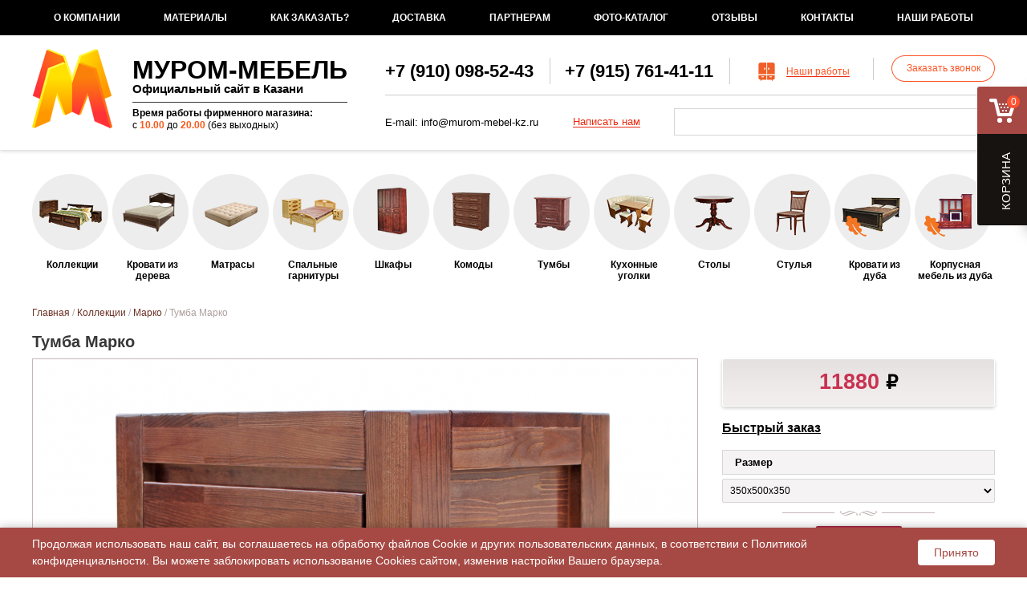

--- FILE ---
content_type: text/html; charset=utf-8
request_url: https://murom-mebel-kz.ru/katalog/tumba-marko.html
body_size: 21291
content:
<!DOCTYPE html>
<html lang="ru">
<head>
    <meta http-equiv="Content-Type" content="text/html; charset=utf-8" />
<link rel="shortcut icon" href="https://murom-mebel-kz.ru/sites/default/files/bez_imeni-1.ico" type="image/vnd.microsoft.icon" />
<link rel="canonical" href="https://murom-mebel-kz.ru/katalog/tumba-marko.html" /><meta name="description" content="Интернет-магазин Муром-Мебель предлагает приобрести Тумба Марко по низкой цене с доставкой в Казани." />    <meta name="viewport" content="width=device-width, initial-scale=1, maximum-scale=1">
    <meta http-equiv="X-UA-Compatible" content="ie=edge">
    <meta http-equiv="cleartype" content="on">
    <meta name="SKYPE_TOOLBAR" content="SKYPE_TOOLBAR_PARSER_COMPATIBLE"/>
    <meta name="format-detection" content="telephone=no">
    <meta http-equiv="x-rim-auto-match" content="none">
    <title>Тумба Марко. Купить Тумба Марко недорого в Казани, интернет-магазин деревянной мебели из массива.</title>
    <link type="text/css" rel="stylesheet" href="https://murom-mebel-kz.ru/sites/default/files/css/css_xE-rWrJf-fncB6ztZfd2huxqgxu4WO-qwma6Xer30m4.css" media="all" />
<link type="text/css" rel="stylesheet" href="https://murom-mebel-kz.ru/sites/default/files/css/css_lA2eb2121QKrps6wjEVw2b9xXmWZ1XPSMhym8PjmLGc.css" media="all" />
<link type="text/css" rel="stylesheet" href="https://murom-mebel-kz.ru/sites/default/files/css/css_gIHX7v5nE25JObcBhmf8lbDZsjj62IFqrXnRFk_ZH_A.css" media="all" />
<link type="text/css" rel="stylesheet" href="https://murom-mebel-kz.ru/sites/default/files/css/css_2CCLfhiDoZKuQWk8o7X88w9UScsixYebz6sds0urpWM.css" media="all" />
<link type="text/css" rel="stylesheet" href="https://murom-mebel-kz.ru/sites/default/files/css/css_3WbhKL0YhgZ4Eq9Ax6Vom4ekY0tHpa2IhjKVUQh2Hjg.css" media="all" />
<link type="text/css" rel="stylesheet" href="https://murom-mebel-kz.ru/sites/default/files/css/css_47DEQpj8HBSa-_TImW-5JCeuQeRkm5NMpJWZG3hSuFU.css" media="print" />
    <script type="text/javascript" src="https://murom-mebel-kz.ru/sites/all/modules/jquery_update/replace/jquery/1.10/jquery.min.js?v=1.10.2"></script>
<script type="text/javascript" src="https://murom-mebel-kz.ru/misc/jquery.once.js?v=1.2"></script>
<script type="text/javascript" src="https://murom-mebel-kz.ru/misc/drupal.js?t8wdf6"></script>
<script type="text/javascript" src="https://murom-mebel-kz.ru/sites/all/modules/jquery_update/replace/ui/ui/minified/jquery.ui.core.min.js?v=1.10.2"></script>
<script type="text/javascript" src="https://murom-mebel-kz.ru/sites/all/modules/jquery_update/replace/ui/ui/minified/jquery.ui.widget.min.js?v=1.10.2"></script>
<script type="text/javascript" src="https://murom-mebel-kz.ru/sites/all/modules/jquery_update/replace/ui/external/jquery.cookie.js?v=67fb34f6a866c40d0570"></script>
<script type="text/javascript" src="https://murom-mebel-kz.ru/sites/all/modules/jquery_update/replace/misc/jquery.form.min.js?v=2.69"></script>
<script type="text/javascript" src="https://murom-mebel-kz.ru/sites/all/modules/jquery_update/replace/ui/ui/minified/jquery.ui.position.min.js?v=1.10.2"></script>
<script type="text/javascript" src="https://murom-mebel-kz.ru/sites/all/modules/jquery_update/replace/ui/ui/minified/jquery.ui.menu.min.js?v=1.10.2"></script>
<script type="text/javascript" src="https://murom-mebel-kz.ru/sites/all/modules/jquery_update/replace/ui/ui/minified/jquery.ui.autocomplete.min.js?v=1.10.2"></script>
<script type="text/javascript" src="https://murom-mebel-kz.ru/sites/all/modules/jquery_update/replace/ui/ui/minified/jquery.ui.tabs.min.js?v=1.10.2"></script>
<script type="text/javascript" src="https://murom-mebel-kz.ru/misc/ajax.js?v=7.60"></script>
<script type="text/javascript" src="https://murom-mebel-kz.ru/sites/all/modules/jquery_update/js/jquery_update.js?v=0.0.1"></script>
<script type="text/javascript" src="https://murom-mebel-kz.ru/sites/all/modules/simpleads/simpleads.js?t8wdf6"></script>
<script type="text/javascript" src="https://murom-mebel-kz.ru/sites/default/files/languages/ru_4jMT3WBzQ76uDg99H3ongL5EMq3t4iV511sWxyg9ofA.js?t8wdf6"></script>
<script type="text/javascript" src="https://murom-mebel-kz.ru/sites/all/modules/bee_coupon/js/bee_coupon.js?t8wdf6"></script>
<script type="text/javascript" src="https://api-maps.yandex.ru/2.1/?lang=ru_RU&amp;t8wdf6"></script>
<script type="text/javascript" src="https://murom-mebel-kz.ru/sites/all/libraries/colorbox/jquery.colorbox-min.js?t8wdf6"></script>
<script type="text/javascript" src="https://murom-mebel-kz.ru/sites/all/modules/colorbox/js/colorbox.js?t8wdf6"></script>
<script type="text/javascript" src="https://murom-mebel-kz.ru/sites/all/modules/colorbox/js/colorbox_load.js?t8wdf6"></script>
<script type="text/javascript" src="https://murom-mebel-kz.ru/sites/all/modules/colorbox/js/colorbox_inline.js?t8wdf6"></script>
<script type="text/javascript" src="https://murom-mebel-kz.ru/sites/all/modules/ubercart_flying_cart/js/ubercart_flying_cart.js?t8wdf6"></script>
<script type="text/javascript" src="https://murom-mebel-kz.ru/sites/all/modules/ubercart_one_step/js/jquery.suggestions.min.js?t8wdf6"></script>
<script type="text/javascript" src="https://murom-mebel-kz.ru/sites/all/modules/ubercart_one_step/js/ubercart_one_step.js?t8wdf6"></script>
<script type="text/javascript" src="https://murom-mebel-kz.ru/sites/all/modules/ubercart/uc_ajax_cart/js/jquery.blockui.js?t8wdf6"></script>
<script type="text/javascript" src="https://murom-mebel-kz.ru/sites/all/modules/ubercart/uc_ajax_cart/js/uc_ajax_cart.js?t8wdf6"></script>
<script type="text/javascript" src="https://murom-mebel-kz.ru/sites/all/modules/ubercart/uc_ajax_cart/js/jquery.cookie.js?t8wdf6"></script>
<script type="text/javascript" src="https://murom-mebel-kz.ru/misc/jquery.form.js?t8wdf6"></script>
<script type="text/javascript" src="https://murom-mebel-kz.ru/misc/progress.js?v=7.60"></script>
<script type="text/javascript" src="https://murom-mebel-kz.ru/sites/all/modules/search_autocomplete/js/jquery.autocomplete.js?t8wdf6"></script>
<script type="text/javascript" src="https://murom-mebel-kz.ru/sites/all/themes/zen/assets/fancybox/jquery.fancybox.min.js?t8wdf6"></script>
<script type="text/javascript" src="https://murom-mebel-kz.ru/sites/all/themes/zen/js/jquery.form.js?t8wdf6"></script>
<script type="text/javascript" src="https://murom-mebel-kz.ru/sites/all/themes/zen/js/jquery.flexslider.js?t8wdf6"></script>
<script type="text/javascript" src="https://murom-mebel-kz.ru/sites/all/themes/zen/js/swiper.min.js?t8wdf6"></script>
<script type="text/javascript" src="https://murom-mebel-kz.ru/sites/all/themes/zen/js/imask.js?t8wdf6"></script>
<script type="text/javascript" src="https://murom-mebel-kz.ru/sites/all/themes/zen/js/main.js?t8wdf6"></script>
<script type="text/javascript">
<!--//--><![CDATA[//><!--
jQuery.extend(Drupal.settings, {"basePath":"\/","pathPrefix":"","ajaxPageState":{"theme":"zen","theme_token":"5YfqIs3QKVRJUNZpteNZdxbRY6ygZ4qlkDZAD0dh600","jquery_version":"1.10","js":{"sites\/all\/modules\/jquery_update\/replace\/jquery\/1.10\/jquery.min.js":1,"misc\/jquery.once.js":1,"misc\/drupal.js":1,"sites\/all\/modules\/jquery_update\/replace\/ui\/ui\/minified\/jquery.ui.core.min.js":1,"sites\/all\/modules\/jquery_update\/replace\/ui\/ui\/minified\/jquery.ui.widget.min.js":1,"sites\/all\/modules\/jquery_update\/replace\/ui\/external\/jquery.cookie.js":1,"sites\/all\/modules\/jquery_update\/replace\/misc\/jquery.form.min.js":1,"sites\/all\/modules\/jquery_update\/replace\/ui\/ui\/minified\/jquery.ui.position.min.js":1,"sites\/all\/modules\/jquery_update\/replace\/ui\/ui\/minified\/jquery.ui.menu.min.js":1,"sites\/all\/modules\/jquery_update\/replace\/ui\/ui\/minified\/jquery.ui.autocomplete.min.js":1,"sites\/all\/modules\/jquery_update\/replace\/ui\/ui\/minified\/jquery.ui.tabs.min.js":1,"misc\/ajax.js":1,"sites\/all\/modules\/jquery_update\/js\/jquery_update.js":1,"sites\/all\/modules\/simpleads\/simpleads.js":1,"public:\/\/languages\/ru_4jMT3WBzQ76uDg99H3ongL5EMq3t4iV511sWxyg9ofA.js":1,"sites\/all\/modules\/bee_coupon\/js\/bee_coupon.js":1,"https:\/\/api-maps.yandex.ru\/2.1\/?lang=ru_RU":1,"sites\/all\/libraries\/colorbox\/jquery.colorbox-min.js":1,"sites\/all\/modules\/colorbox\/js\/colorbox.js":1,"sites\/all\/modules\/colorbox\/js\/colorbox_load.js":1,"sites\/all\/modules\/colorbox\/js\/colorbox_inline.js":1,"sites\/all\/modules\/ubercart_flying_cart\/js\/ubercart_flying_cart.js":1,"sites\/all\/modules\/ubercart_one_step\/js\/jquery.suggestions.min.js":1,"sites\/all\/modules\/ubercart_one_step\/js\/ubercart_one_step.js":1,"sites\/all\/modules\/ubercart\/uc_ajax_cart\/js\/jquery.blockui.js":1,"sites\/all\/modules\/ubercart\/uc_ajax_cart\/js\/uc_ajax_cart.js":1,"sites\/all\/modules\/ubercart\/uc_ajax_cart\/js\/jquery.cookie.js":1,"misc\/jquery.form.js":1,"misc\/progress.js":1,"sites\/all\/modules\/search_autocomplete\/js\/jquery.autocomplete.js":1,"sites\/all\/themes\/zen\/assets\/fancybox\/jquery.fancybox.min.js":1,"sites\/all\/themes\/zen\/js\/jquery.form.js":1,"sites\/all\/themes\/zen\/js\/jquery.flexslider.js":1,"sites\/all\/themes\/zen\/js\/swiper.min.js":1,"sites\/all\/themes\/zen\/js\/imask.js":1,"sites\/all\/themes\/zen\/js\/main.js":1},"css":{"modules\/system\/system.base.css":1,"modules\/system\/system.menus.css":1,"modules\/system\/system.messages.css":1,"modules\/system\/system.theme.css":1,"misc\/ui\/jquery.ui.core.css":1,"misc\/ui\/jquery.ui.theme.css":1,"misc\/ui\/jquery.ui.menu.css":1,"misc\/ui\/jquery.ui.autocomplete.css":1,"misc\/ui\/jquery.ui.tabs.css":1,"sites\/all\/modules\/beehive_fz152\/css\/beehive_fz152.css":1,"modules\/comment\/comment.css":1,"modules\/field\/theme\/field.css":1,"modules\/node\/node.css":1,"modules\/poll\/poll.css":1,"modules\/search\/search.css":1,"sites\/all\/modules\/simpleads\/simpleads.css":1,"sites\/all\/modules\/ubercart_one_step\/css\/ubercart_one_step.css":1,"sites\/all\/modules\/ubercart\/uc_order\/uc_order.css":1,"sites\/all\/modules\/ubercart\/uc_product\/uc_product.css":1,"sites\/all\/modules\/ubercart\/uc_store\/uc_store.css":1,"modules\/user\/user.css":1,"sites\/all\/modules\/video_filter\/video_filter.css":1,"sites\/all\/modules\/views\/css\/views.css":1,"sites\/all\/modules\/ckeditor\/css\/ckeditor.css":1,"sites\/all\/modules\/beehive_discount\/css\/beehive_discount.css":1,"sites\/all\/modules\/bee_coupon\/css\/bee_coupon.css":1,"sites\/all\/libraries\/colorbox\/example1\/colorbox.css":1,"sites\/all\/modules\/ctools\/css\/ctools.css":1,"sites\/all\/modules\/panels\/css\/panels.css":1,"sites\/all\/modules\/sphinxdrupal\/sphinxdrupal.css":1,"sites\/all\/modules\/ubercart_flying_cart\/css\/ubercart_flying_cart.css":1,"sites\/all\/modules\/ubercart_one_step\/css\/suggestions.min.css":1,"sites\/all\/modules\/ubercart\/uc_ajax_cart\/css\/uc_ajax_cart.css":1,"sites\/all\/modules\/webform_ajax_getter\/css\/webform_ajax_getter.css":1,"sites\/all\/modules\/search_autocomplete\/css\/themes\/basic-green.css":1,"\/theme-css\/layout-liquid.css":1,"sites\/all\/themes\/zen\/css\/normalize.css":1,"sites\/all\/themes\/zen\/css\/style.css":1,"sites\/all\/themes\/zen\/css\/media.css":1,"sites\/all\/themes\/zen\/assets\/fancybox\/jquery.fancybox.min.css":1,"sites\/all\/themes\/zen\/theme-css\/print.css":1}},"colorbox":{"opacity":"0.85","current":"{current} \u0438\u0437 {total}","previous":"\u00ab \u041f\u0440\u0435\u0434","next":"\u0421\u043b\u0435\u0434 \u00bb","close":"\u0417\u0430\u043a\u0440\u044b\u0442\u044c","maxWidth":"98%","maxHeight":"98%","fixed":true,"mobiledetect":false,"mobiledevicewidth":"480px"},"ubercart_flying_cart":{"update_callback":"\/ubercart_flying_cart\/update-cart","cart_w_class":"ucfc-cart-w","cart_w_active_class":"ucfc-cart-w-visible","ucfc_cart_w_content_class":"ucfc-cart-w-content","ucfc_cart_count_class":"ucfc-cart-w-btn-show-cart-count"},"uc_ajax_cart":{"CALLBACK":"\/uc_ajax_cart\/add\/item","SHOW_CALLBACK":"\/uc_ajax_cart\/show","ADD_TITLE":"Please wait","ADD_MESSAGE":"Add product to cart","REMOVE_TITLE":"Please wait","REMOVE_MESSAGE":"Remove product from cart","CART_LINK_CALLBACK":"\/uc_ajax_cart\/addlink","BLOCK_UI":1,"TIMEOUT":3000,"UPDATE_CALLBACK":"\/uc_ajax_cart\/update","UPDATE_MESSAGE":"\u041e\u0431\u043d\u043e\u0432\u0438\u0442\u044c \u043a\u043e\u0440\u0437\u0438\u043d\u0443","UPDATE":0,"CART_OPERATION":"\u041a\u043e\u0440\u0437\u0438\u043d\u0430","CART_VIEW_ON":0,"SHOW_VIEW_CALLBACK":"\/uc_ajax_cart\/show-cart-view","TRACK_CLOSED_STATE":0,"INITIAL_CLOSED_STATE":0,"CART_PANE_EFFECT":0,"CART_PANE_EFFECT_DURATION":200,"HIDE_CART_OPERATIONS":0,"COLLAPSIBLE_CART":0},"simpleads":{"url":{"ckeditor":"\/simpleads\/dashboard\/ckeditor"},"modulepath":"sites\/all\/modules\/simpleads"},"video_filter":{"url":{"ckeditor":"\/video_filter\/dashboard\/ckeditor"},"instructions_url":"\/video_filter\/instructions","modulepath":"sites\/all\/modules\/video_filter"},"search_autocomplete":{"form3":{"selector":"#edit-search-block-form--2","minChars":"2","max_sug":"10","type":"internal","datas":"https:\/\/murom-mebel-kz.ru\/search_autocomplete\/autocomplete\/3\/","fid":"3","theme":"basic-green","auto_submit":"1","auto_redirect":"1"}},"urlIsAjaxTrusted":{"\/katalog\/tumba-marko.html":true}});
//--><!]]>
</script>
    <script type="text/javascript">
        jQuery(document).ready(function ($) {
//кнопка наверх
            jQuery('body').append('<div id="scroller" class="b-top" style="display: none;"><span class="b-top-but"></span></div>');
            jQuery(window).scroll(function () {
                if (jQuery(this).scrollTop() > 0) {
                    jQuery('#scroller').fadeIn();
                } else {
                    jQuery('#scroller').fadeOut();
                }
            });
            jQuery('#scroller').click(function () {
                jQuery('body,html').animate({scrollTop: 0}, 400);
                return false;
            });
        });
    </script>

    <meta name="SKYPE_TOOLBAR" content="SKYPE_TOOLBAR_PARSER_COMPATIBLE"/>
    <link type="image/svg" sizes="120x120" rel="icon" href="/sites/default/files/favicon-120x120.svg" />
</head>

<body class="not-front not-logged-in page-node page-node- page-node-3660 node-type-product uc-product-node section-katalog no-sidebar" > 
<script>window.dataLayer = window.dataLayer || [];</script>
<!-- Yandex.Metrika counter --> <script>(function(m,e,t,r,i,k,a){m[i]=m[i]||function(){(m[i].a=m[i].a||[]).push(arguments)}; m[i].l=1*new Date();k=e.createElement(t),a=e.getElementsByTagName(t)[0],k.async=1,k.src=r,a.parentNode.insertBefore(k,a)}) (window, document, "script", "https://mc.yandex.ru/metrika/tag.js", "ym"); ym(20844790, "init", { clickmap:true, trackLinks:true, accurateTrackBounce:true, webvisor:true, ecommerce:"dataLayer" });</script><noscript><div><img src="https://mc.yandex.ru/watch/20844790" style="position:absolute; left:-9999px;" alt="" /></div></noscript> <!-- /Yandex.Metrika counter -->
<!-- Global site tag (gtag.js) - Google Analytics -->


<div class="page-wrapper">


    <header id="header" class="region region-header">
    <nav class="header-row header-row-1 main-menu main-menu--header">

        <div class="container container--header-row-1">
            <div class="header-row-1_burger">
                <span class="burger-item"></span>
                <span class="burger-item"></span>
                <span class="burger-item"></span>
            </div>
            <div class="header-row-1_sidebar"></div>
            <div class="header-row-1_contacts"></div>
            <a href="http://murom-mebel-kz.ru/cart" class="header-row-1_basket">
                <div class="header-row-1_cart">0</div>
            </a>

            

<div id="block-system-main-menu" class="block block-system block-menu first odd">

      
      <div class="content">
    <ul class="menu"><li class="first expanded menu__item-2898"><a href="/" title="">О компании</a><ul class="menu"><li class="first last leaf menu__item-1997"><a href="/articles" title="">Статьи</a></li>
</ul></li>
<li class="leaf menu__item-2270"><a href="/materialy" title="">Материалы</a></li>
<li class="leaf menu__item-1998"><a href="/how-to-order">Как заказать?</a></li>
<li class="leaf menu__item-1999"><a href="/delivery">Доставка</a></li>
<li class="leaf menu__item-2000"><a href="/to-partners">Партнерам</a></li>
<li class="leaf menu__item-2151"><a href="/page/619" title="">Фото-каталог</a></li>
<li class="leaf menu__item-3697"><a href="/otzyvy">Отзывы</a></li>
<li class="leaf menu__item-443"><a href="/kontakty">Контакты</a></li>
<li class="last leaf menu__item-2897"><a href="/nashi-raboty">Наши работы</a></li>
</ul>  </div>

  
    
</div>

        </div>
    </nav>
    <div class="header-row header-row-2">
        <div class="container container--header-row-2">


            <div class="h-logo-w">
                                    <a class="b-logo b-logo-not_front" href="/" title="Официальный сайт мебельной фабрики Муром Мебель">
                        <div class="h-logo-image-w"><img src="/sites/all/themes/zen/images/logo.png" alt="Логотип компании «Муром-мебель Официальный сайт в Казани»" title="= На фото изображено «логотип Муром-мебель Официальный сайт в Казани»">
                        </div>
                        <div class="b-logo-row-w">
                            <div class="b-logo-row b-logo-row-1">Муром-мебель</div>
                            <div class="b-logo-row b-logo-row-2">Официальный сайт в Казани</div>
                                                            <div class="header-contact-block-time">
                                    <span class="header-contact-block-time__title">Время работы фирменного магазина:</span>
                                    с <span>10.00</span> до <span>20.00</span> (без выходных)                                 </div>
                                                    </div>


                    </a>
                    

            </div>


            <div class="header-contact-block">


                <div class="header-contact-block-row header-contact-block-row--1">

                    <div class="header-contact-block-phone-w">

                                                    <a class="header-contact-block-phone header-contact-block-phone-1"
                               href="tel:+7 (910) 098-52-43">
                                +7 (910) 098-52-43                            </a>
                        
                                                    <a class="header-contact-block-phone header-contact-block-phone-2"
                               href="tel:+7 (915) 761-41-11">
                                +7 (915) 761-41-11                            </a>
                                                                    </div>
                    <a class="our-works-link  our-works-link--header"
                       href="/nashi-raboty">
                        Наши работы
                    </a>
                    <a class="contacts_h-btn contacts_h-btn_call use-ajax check-no_loader"
                       href="/webform_ajax_getter/return_webform/163/nojs">
                        Заказать звонок
                    </a>
                </div>
                <div class="header-contact-block-row header-contact-block-row--2">


                                                                <div class="header-contact-block-email">
                            <span class="header-contact-block-email__title">E-mail:</span>
                            <a class="header-contact-block-email__address" href="mailto:info@murom-mebel-kz.ru">
                                info@murom-mebel-kz.ru                            </a>
                        </div>
                    

                    <a class="write-us-button write-us-button--header use-ajax check-no_loader"
                       href="/webform_ajax_getter/return_webform/1242/nojs">
                        Написать нам
                    </a>
                    <div class="search-block search-block--header">
                        

<div id="block-search-form" class="block block-search first odd">

      
      <div class="content">
    <form action="/katalog/tumba-marko.html" method="post" id="search-block-form" accept-charset="UTF-8"><div><div class="container-inline">
      <div class="element-invisible">Форма поиска</div>
    <div class="form-item form-type-textfield form-item-search-block-form">
  <label class="element-invisible" for="edit-search-block-form--2">Поиск </label>
 <input title="Введите искомые термины." type="text" id="edit-search-block-form--2" name="search_block_form" value="" size="15" maxlength="128" class="form-text" />
</div>
<div class="form-actions form-wrapper" id="edit-actions--2"><input type="submit" id="edit-submit" name="op" value="Поиск" class="form-submit" /></div><input type="hidden" name="form_build_id" value="form-azADQVY7-9gUZ_LW-on5Kp-0kB81XIgyMDBFNg4P-qs" />
<input type="hidden" name="form_id" value="search_block_form" />
</div>
</div></form>  </div>

  
    
</div>

                    </div>

                </div>


            </div>

        </div>
    </div>
    <div class="header-row header-row-3">
        <div class="container container--header-row-3">
            <div class="b-catalog">                    <a href="/katalog/kollekcii" class="b-catalog-item">
                        <div class="b-catalog__image b-catalog__image--front">
                            <img class="b-catalog-image"
                                 src="https://murom-mebel-kz.ru/sites/default/files/catimages/serii.png">
                        </div>
                        <div class="b-catalog-item__name">
                            Коллекции                        </div>
                    </a>

                                        <a href="/katalog/krovati-iz-dereva" class="b-catalog-item">
                        <div class="b-catalog__image b-catalog__image--front">
                            <img class="b-catalog-image"
                                 src="https://murom-mebel-kz.ru/sites/default/files/catimages/krovati_iz_dereva.png">
                        </div>
                        <div class="b-catalog-item__name">
                            Кровати из дерева                        </div>
                    </a>

                                        <a href="/katalog/matrasy" class="b-catalog-item">
                        <div class="b-catalog__image b-catalog__image--front">
                            <img class="b-catalog-image"
                                 src="https://murom-mebel-kz.ru/sites/default/files/catimages/matrasy.png">
                        </div>
                        <div class="b-catalog-item__name">
                            Матрасы                        </div>
                    </a>

                                        <a href="/katalog/spalnye-garnitury" class="b-catalog-item">
                        <div class="b-catalog__image b-catalog__image--front">
                            <img class="b-catalog-image"
                                 src="https://murom-mebel-kz.ru/sites/default/files/catimages/spalrye_garnitury.png">
                        </div>
                        <div class="b-catalog-item__name">
                            Спальные гарнитуры                        </div>
                    </a>

                                        <a href="/katalog/shkafy" class="b-catalog-item">
                        <div class="b-catalog__image b-catalog__image--front">
                            <img class="b-catalog-image"
                                 src="https://murom-mebel-kz.ru/sites/default/files/catimages/shkafy_0.png">
                        </div>
                        <div class="b-catalog-item__name">
                            Шкафы                        </div>
                    </a>

                                        <a href="/katalog/komody" class="b-catalog-item">
                        <div class="b-catalog__image b-catalog__image--front">
                            <img class="b-catalog-image"
                                 src="https://murom-mebel-kz.ru/sites/default/files/catimages/komody_0.png">
                        </div>
                        <div class="b-catalog-item__name">
                            Комоды                        </div>
                    </a>

                                        <a href="/katalog/tumby" class="b-catalog-item">
                        <div class="b-catalog__image b-catalog__image--front">
                            <img class="b-catalog-image"
                                 src="https://murom-mebel-kz.ru/sites/default/files/catimages/tumby_0.png">
                        </div>
                        <div class="b-catalog-item__name">
                            Тумбы                        </div>
                    </a>

                                        <a href="/kuhonnye-ugolki" class="b-catalog-item">
                        <div class="b-catalog__image b-catalog__image--front">
                            <img class="b-catalog-image"
                                 src="https://murom-mebel-kz.ru/sites/default/files/catimages/kuhonnye_ugolki.png">
                        </div>
                        <div class="b-catalog-item__name">
                            Кухонные уголки                        </div>
                    </a>

                                        <a href="/stoly" class="b-catalog-item">
                        <div class="b-catalog__image b-catalog__image--front">
                            <img class="b-catalog-image"
                                 src="https://murom-mebel-kz.ru/sites/default/files/catimages/stoly.png">
                        </div>
                        <div class="b-catalog-item__name">
                            Столы                        </div>
                    </a>

                                        <a href="/katalog/stulya" class="b-catalog-item">
                        <div class="b-catalog__image b-catalog__image--front">
                            <img class="b-catalog-image"
                                 src="https://murom-mebel-kz.ru/sites/default/files/catimages/stulya.png">
                        </div>
                        <div class="b-catalog-item__name">
                            Стулья                        </div>
                    </a>

                                        <a href="/krovati-iz-duba" class="b-catalog-item">
                        <div class="b-catalog__image b-catalog__image--front">
                            <img class="b-catalog-image"
                                 src="https://murom-mebel-kz.ru/sites/default/files/catimages/krovati_iz_duba_0.png">
                        </div>
                        <div class="b-catalog-item__name">
                            Кровати из дуба                        </div>
                    </a>

                                        <a href="/korpusnaya-mebel-iz-duba" class="b-catalog-item">
                        <div class="b-catalog__image b-catalog__image--front">
                            <img class="b-catalog-image"
                                 src="https://murom-mebel-kz.ru/sites/default/files/catimages/korpusnaya_mebel_iz_duba.png">
                        </div>
                        <div class="b-catalog-item__name">
                            Корпусная мебель из дуба                        </div>
                    </a>

                    </div>        </div>
    </div>
    
    </header>



    <div class="container">

        <div id="main">


            <aside class="sidebars">
                            </aside>


            <div id="content" class="column" role="main">
                
                <div class="section">
                    <div class="breadcrumb"><div class="element-invisible">Вы здесь</div><a href="/">Главная</a> / <a href="/katalog/kollekcii">Коллекции</a> / <a href="/katalog/marko">Марко</a> / Тумба Марко</div>                                        <a id="main-content"></a>
                                                                <h1 class="title" id="page-title">Тумба Марко</h1>
                                                                                                                        
                    
                    
                      <div class="region region-content">
    

<div id="block-system-main" class="block block-system first last odd">

      
      <div class="content">
    <div id="node-3660" class="node node-product view-mode-full">

            <span property="dc:title" content="Тумба Марко" class="rdf-meta element-hidden"></span><span property="sioc:num_replies" content="0" datatype="xsd:integer" class="rdf-meta element-hidden"></span>
        
    <div class="content" >
                                <script data-skip-moving='true'>
            if(typeof dataLayer !== 'undefined'){
                dataLayer.push({
                    'ecommerce': {
                        'detail': {
                            'products': [
                                {
                                    'name': 'Тумба Марко',
                                    'id': '3660',
                                    'category': 'Коллекции/Марко',
                                    'price': '11880',
                                }
                            ]
                        }
                    }
                });
            }
        </script>
                <script type="application/ld+json">
        {
            "@context":"http://schema.org",
            "@type":"Product",
            "name":"Тумба Марко",
            "image":["https://murom-mebel-kz.ru/sites/default/files/styles/full_product/public/products/u6t5vfxsi1rdflo25re0fvgjxba4yxja.jpg?itok=_vBi6WXj"],
            "description":"",
            "sku":"Т006129",
            "category":"Коллекции/Марко",
            "brand":{
                "@type":"Brand",
                "name":"Муром-Мебель"
            },
            "offers":{
                "@type":"Offer",
                "url":"https://murom-mebel-kz.ru/katalog/tumba-marko.html",
                "priceCurrency":"RUB",
                "price":11880,
                "availability":"http://schema.org/InStock",
                "itemCondition":"http://schema.org/NewCondition",
                "seller":{
                    "@type":"Organization",
                    "name":"Муром-Мебель"
                }
            },
            "review": "",
            "aggregateRating": ""
        }
        </script><div class="b-full_product-images-wrapper"><div class="h-full_product-images">

                <div class="sticker-wrapper sticker-wrapper--square sticker-wrapper-page">
                                                        </div>
                                <div class="stickers-right">
                
                    
                                    </div>
                <a class="b-full_product-image_link text-reset colorbox" data-main="1" id="viewer_a" rel="gal" href="https://murom-mebel-kz.ru/sites/default/files/styles/full_product/public/products/u6t5vfxsi1rdflo25re0fvgjxba4yxja.jpg?itok=_vBi6WXj"><img   alt="Здесь изображено Тумба Марко" title="Тумба Марко" class="b-full_product-image" id="viewer_img" src="https://murom-mebel-kz.ru/sites/default/files/styles/large/public/products/u6t5vfxsi1rdflo25re0fvgjxba4yxja.jpg?itok=29oanqUO" /><span class="b-full_product-image_zoom text-reset image-expand colorbox" href="https://murom-mebel-kz.ru/sites/default/files/styles/full_product/public/products/u6t5vfxsi1rdflo25re0fvgjxba4yxja.jpg?itok=_vBi6WXj" title="Увеличить изображение"></span></a><div class="product_full-swiper-container-w"><div class="product_full-swiper-container swiper-container swiper-container-horizontal"><div class="swiper-wrapper"><div class="swiper-slide"><a rel="gal" class="b-full_product-ext_images_link text-reset colorbox" title="Тумба Марко" href="https://murom-mebel-kz.ru/sites/default/files/styles/full_product/public/products/gj7uayieelu1qv50903wg7zo46cmipqu.jpg?itok=V4l8kUJf"><img alt="Здесь изображено Тумба Марко" title="Тумба Марко" class="b-full-gallery-images_item" src="https://murom-mebel-kz.ru/sites/default/files/styles/thumbnail/public/products/gj7uayieelu1qv50903wg7zo46cmipqu.jpg?itok=0bIKCfuv" /></a></div><div class="swiper-slide"><a rel="gal" class="b-full_product-ext_images_link text-reset colorbox" title="Тумба Марко" href="https://murom-mebel-kz.ru/sites/default/files/styles/full_product/public/products/dy31lesvjpo8b3odhhnohoqzhxqlufb6.jpg?itok=Iv1zgzfd"><img alt="Здесь изображено Тумба Марко" title="Тумба Марко" class="b-full-gallery-images_item" src="https://murom-mebel-kz.ru/sites/default/files/styles/thumbnail/public/products/dy31lesvjpo8b3odhhnohoqzhxqlufb6.jpg?itok=5Hc8vfuH" /></a></div><div class="swiper-slide"><a rel="gal" class="b-full_product-ext_images_link text-reset colorbox" title="Тумба Марко" href="https://murom-mebel-kz.ru/sites/default/files/styles/full_product/public/products/vmzmx3tsr4sj73ksi7sule6co6y8gavn.jpg?itok=H78qx8Be"><img alt="Здесь изображено Тумба Марко" title="Тумба Марко" class="b-full-gallery-images_item" src="https://murom-mebel-kz.ru/sites/default/files/styles/thumbnail/public/products/vmzmx3tsr4sj73ksi7sule6co6y8gavn.jpg?itok=9TK2F1Tt" /></a></div><div class="swiper-slide"><a rel="gal" class="b-full_product-ext_images_link text-reset colorbox" title="Тумба Марко" href="https://murom-mebel-kz.ru/sites/default/files/styles/full_product/public/products/mz3oj7rmw2tv8tp2045ot1h1u0r1g90p.jpg?itok=mzcytwJy"><img alt="Здесь изображено Тумба Марко" title="Тумба Марко" class="b-full-gallery-images_item" src="https://murom-mebel-kz.ru/sites/default/files/styles/thumbnail/public/products/mz3oj7rmw2tv8tp2045ot1h1u0r1g90p.jpg?itok=5w12fpX4" /></a></div><div class="swiper-slide"><a rel="gal" class="b-full_product-ext_images_link text-reset colorbox" title="Тумба Марко" href="https://murom-mebel-kz.ru/sites/default/files/styles/full_product/public/products/x8w243q8j26fss7p2th1ztefthjvtfii.jpg?itok=0idVsgZq"><img alt="Здесь изображено Тумба Марко" title="Тумба Марко" class="b-full-gallery-images_item" src="https://murom-mebel-kz.ru/sites/default/files/styles/thumbnail/public/products/x8w243q8j26fss7p2th1ztefthjvtfii.jpg?itok=J84yFliw" /></a></div><div class="swiper-slide"><a rel="gal" class="b-full_product-ext_images_link text-reset colorbox" title="Тумба Марко" href="https://murom-mebel-kz.ru/sites/default/files/styles/full_product/public/products/9f48e7bzlpzvzadxol6vfp8xt6v7neja.jpg?itok=zoNfNz9g"><img alt="Здесь изображено Тумба Марко" title="Тумба Марко" class="b-full-gallery-images_item" src="https://murom-mebel-kz.ru/sites/default/files/styles/thumbnail/public/products/9f48e7bzlpzvzadxol6vfp8xt6v7neja.jpg?itok=uBeo60y0" /></a></div><div class="swiper-slide"><a rel="gal" class="b-full_product-ext_images_link text-reset colorbox" title="Тумба Марко" href="https://murom-mebel-kz.ru/sites/default/files/styles/full_product/public/products/k80rb51cgj1vb1p775sdurlpr56ypmgy.jpg?itok=9BjZ4Dig"><img alt="Здесь изображено Тумба Марко" title="Тумба Марко" class="b-full-gallery-images_item" src="https://murom-mebel-kz.ru/sites/default/files/styles/thumbnail/public/products/k80rb51cgj1vb1p775sdurlpr56ypmgy.jpg?itok=T_Tr8yvn" /></a></div><div class="swiper-slide"><a rel="gal" class="b-full_product-ext_images_link text-reset colorbox" title="Тумба Марко" href="https://murom-mebel-kz.ru/sites/default/files/styles/full_product/public/products/jp5ottmo83hm60zbpr9s1gtm5gudj843.jpg?itok=IcnCD9N6"><img alt="Здесь изображено Тумба Марко" title="Тумба Марко" class="b-full-gallery-images_item" src="https://murom-mebel-kz.ru/sites/default/files/styles/thumbnail/public/products/jp5ottmo83hm60zbpr9s1gtm5gudj843.jpg?itok=WrfhF-NF" /></a></div><div class="swiper-slide"><a rel="gal" class="b-full_product-ext_images_link text-reset colorbox" title="Тумба Марко" href="https://murom-mebel-kz.ru/sites/default/files/styles/full_product/public/products/samfmrh1hcngseoeqo7fg1j3zmep1j2f.jpg?itok=lNptwGMV"><img alt="Здесь изображено Тумба Марко" title="Тумба Марко" class="b-full-gallery-images_item" src="https://murom-mebel-kz.ru/sites/default/files/styles/thumbnail/public/products/samfmrh1hcngseoeqo7fg1j3zmep1j2f.jpg?itok=eejMiG7r" /></a></div><div class="swiper-slide"><a rel="gal" class="b-full_product-ext_images_link text-reset colorbox" title="Тумба Марко" href="https://murom-mebel-kz.ru/sites/default/files/styles/full_product/public/products/mpal1devdcc4n921eqpq1ycyje0vy04l.jpg?itok=d3uis9Y-"><img alt="Здесь изображено Тумба Марко" title="Тумба Марко" class="b-full-gallery-images_item" src="https://murom-mebel-kz.ru/sites/default/files/styles/thumbnail/public/products/mpal1devdcc4n921eqpq1ycyje0vy04l.jpg?itok=qgZ6Pjw4" /></a></div><div class="swiper-slide"><a rel="gal" class="b-full_product-ext_images_link text-reset colorbox" title="Тумба Марко" href="https://murom-mebel-kz.ru/sites/default/files/styles/full_product/public/products/55plynlku68vxywf2kvrr39wwhkwgtxf.jpg?itok=dRFZV1n7"><img alt="Здесь изображено Тумба Марко" title="Тумба Марко" class="b-full-gallery-images_item" src="https://murom-mebel-kz.ru/sites/default/files/styles/thumbnail/public/products/55plynlku68vxywf2kvrr39wwhkwgtxf.jpg?itok=QMW8Rfg8" /></a></div><div class="swiper-slide"><a rel="gal" class="b-full_product-ext_images_link text-reset colorbox" title="Тумба Марко" href="https://murom-mebel-kz.ru/sites/default/files/styles/full_product/public/product_drafts/tumba_marko_chertezh.jpg?itok=avbVDjUN"><img alt="Здесь изображено Тумба Марко" title="Тумба Марко" class="b-full-gallery-images_item" src="https://murom-mebel-kz.ru/sites/default/files/styles/thumbnail/public/product_drafts/tumba_marko_chertezh.jpg?itok=gGdw5jWV" /></a></div></div></div><div class="product_full-swiper-pagination swiper-pagination"></div><div class="product_full-swiper-button-next swiper-button-next swiper-button-disabled"></div><div class="product_full-swiper-button-prev swiper-button-prev swiper-button-disabled"></div></div>                <div class="catalog-card__block card-block card-block--photo-buyers card-photo-buyers">
                    <div class="card-photo-buyers__title">Фото от покупателей:</div>
                    <div class="card-photo-buyers__content-wrap">
                        <div class="swiper-button-prev card-photo-buyers__prev"></div>
                        <div class="card-photo-buyers__content swiper-container card-photo-buyers__slider">
                            <div class="swiper-wrapper">
                                                                        <div class="card-photo-buyers__slide swiper-slide">
                                            <a class="colorbox card-photo-buyers__link" rel="gal" href="https://murom-mebel-kz.ru/sites/default/files/styles/full_product/public/node_gallery/52xx54pt0p7uvsv90kbwdnlai6tabafh.jpg?itok=zkpds6p_" title="Тумба Марко (фото от покупателей)">
                                                <img class="card-photo-buyers__image" src="https://murom-mebel-kz.ru/sites/default/files/styles/thumbnail/public/node_gallery/52xx54pt0p7uvsv90kbwdnlai6tabafh.jpg?itok=xamYhU_i" alt="">
                                            </a>
                                        </div>
                                                                                                            <div class="card-photo-buyers__slide swiper-slide">
                                            <a class="colorbox card-photo-buyers__link" rel="gal" href="https://murom-mebel-kz.ru/sites/default/files/styles/full_product/public/node_gallery/k7wraqqfx25ektiusuqs6g7hgg02ucd1.JPG?itok=c0IYwH7J" title="Тумба Марко (фото от покупателей)">
                                                <img class="card-photo-buyers__image" src="https://murom-mebel-kz.ru/sites/default/files/styles/thumbnail/public/node_gallery/k7wraqqfx25ektiusuqs6g7hgg02ucd1.JPG?itok=ndcV7_s6" alt="">
                                            </a>
                                        </div>
                                                                                                </div>
                        </div>
                        <div class="swiper-button-next card-photo-buyers__next"></div>
                    </div>
                </div>
            <div class='block-product-sizes-wrap'></div></div>
                
                

            </div><div class="b-full_product-description"><div class="h-full_product-price"><span class="b-full_product-price b-full_product-price_current b-full_product-price_new"><span class="b-full_product-price_current_value">11880</span> <span class="b-full_product-currency_current b-currency">&#8381;</span></span></div><div class="add-to-cart"><form class="ajax-cart-submit-form" action="/katalog/tumba-marko.html" method="post" id="uc-product-add-to-cart-form-3660" accept-charset="UTF-8"><div><a class="quick-order-link quick-order-link-full use-ajax check-no_loader"  data-title="Тумба Марко" href="/webform_ajax_getter/return_webform/729/nojs">Быстрый заказ</a><div id="uc_product_add_to_cart_form-3660-attributes" class="attributes"><div class="attribute attribute-14 odd"><div class="form-item form-type-select form-item-attributes-14">
  <label for="edit-attributes-14">Размер </label>
 <select id="edit-attributes-14" name="attributes[14]" class="form-select"><option value="754" selected="selected">350x500x350</option></select>
</div>
</div><div class="attribute attribute-4 even"><div class="form-item form-type-textfield form-item-attributes-4">
  <label for="edit-attributes-4">Цвет дерева </label>
 <input type="text" id="edit-attributes-4" name="attributes[4]" value="" size="60" maxlength="128" class="form-text" />
</div>
</div></div><input type="hidden" name="qty" value="1" />
<input type="hidden" name="form_build_id" value="form-n77JXI_yVNWcPR1xG3Oe9PO9O2_LqgolDRtkT2uUypY" />
<input type="hidden" name="form_id" value="uc_product_add_to_cart_form_3660" />
<input type="hidden" name="product-nid" value="3660" />
<div class="form-actions form-wrapper" id="edit-actions"><input class="node-add-to-cart ajax-cart-submit-form-button form-submit" type="submit" id="edit-submit-3660" name="op" value="Купить" /></div></div></form></div><div class="form-actions form-wrapper form-actions--bottom" id="edit-actions"><a id="form-action-button--top" data-node-id="3660" href="#" class="node-add-to-cart node-add-to-cart--bottom form-submit">Купить</a></div><div class="add-to-cart-out-attributes"></div>
                    <div class="box-info" style="display: none;">
                        <div class="box-info__inner-block">
                            <div class="box-info__title">
                                Размеры ящиков на колесиках, без фасадов, если заказывают на кровать только 2 ящика
                            </div>
                            <div class="box-info__text">
                                <span class="box-info--highlighter">Высота</span> бортиков ящика = <span class="box-info--highlighter">140 мм</span><br>
                                <span class="box-info--highlighter">Глубина</span> ящика = <span class="box-info--highlighter">785 мм</span><br>
                                <span class="box-info--highlighter">Ширина</span> ящика хоть с вырезом под каблук, хоть без
                                выреза, самого ящика это не касается = <span class="box-info--highlighter">750 мм</span>
                            </div>
                        </div>
                        <div class="box-info__inner-block">
                            <div class="box-info__title">Размеры ящиков на колесиках, без фасадов, если заказывают на
                                кровать 4 ящика
                            </div>
                            <div class="box-info__text">
                                <span class="box-info--highlighter">140*200</span> - глубина уменьшается на 100 мм = <span class="box-info--highlighter">685 мм</span><br>
                                <span class="box-info--highlighter">160*200, 180*200, 200*200 - стандартные ящики</span>
                            </div>
                        </div>
                        <div class="box-info__inner-block">
                            <div class="box-info__title">Размеры ящиков на направляющих, без фасадов</div>
                            <div class="box-info__text">
                                Высота каркаса = <span class="box-info--highlighter">210 мм</span><br>
                                Глубина каркаса = <span class="box-info--highlighter">820 мм</span><br>
                                Длина каркаса = <span class="box-info--highlighter">1600 мм</span><br>
                                А сами ящики внутри как по стандарту

                            </div>
                        </div>
                    </div>

                    <div class="b-full_product-description_links"><div class="woodcolor-wrapper"><a class="b-full_product-description_link b-full_product-description_link-woodcolor colorbox-inline" href="?width=750&height=580&inline=true#pine-colors" title="Выбрать цвет дерева">Выбрать цвет дерева</a> <span class="b-full_product-description_woodcolor color-name"></span></div><div style='display:none;'><div id='pine-colors'><div class="color-wood-desc">Цвета на экране Вашего монитора могут отличаться от оригинальных цветов, это вызвано особенностями цветопередачи мониторов.<br>Стоимость цветовой гаммы "Белая эмаль", "Шампань", "Слоновая кость" +25% к стоимости изделия<br>Стоимость цветовой гаммы "Выбеленный дуб" +40% к стоимости изделия<br>Стоимость цветовой гаммы "Цвет по RAL" +30% к стоимости изделия</div><div class="woodcolor-block"><a class="woodcolor-image" title="Белая эмаль" href="/"><img src="https://murom-mebel-kz.ru/sites/default/files/styles/wood_small/public/woodimages/belaya_emal.jpg?itok=iQKnPnnk" /></a><a class="woodcolor-name" title="Белая эмаль" href="/">Белая эмаль</a><a class="woodcolor-sel" data-fancybox title="Белая эмаль" href="https://murom-mebel-kz.ru/sites/default/files/styles/wood/public/woodimages/belaya_emal.jpg?itok=e6XdzEJp">(Увеличить)</a><span class="b-color_cat-add_price">+25%</span></div><div class="woodcolor-block"><a class="woodcolor-image" title="Шампань" href="/"><img src="https://murom-mebel-kz.ru/sites/default/files/styles/wood_small/public/woodimages/sosna_shampan.jpg?itok=GNFEv1qV" /></a><a class="woodcolor-name" title="Шампань" href="/">Шампань</a><a class="woodcolor-sel" data-fancybox title="Шампань" href="https://murom-mebel-kz.ru/sites/default/files/styles/wood/public/woodimages/sosna_shampan.jpg?itok=Sm-mJkTA">(Увеличить)</a><span class="b-color_cat-add_price">+25%</span></div><div class="woodcolor-block"><a class="woodcolor-image" title="Слоновая кость" href="/"><img src="https://murom-mebel-kz.ru/sites/default/files/styles/wood_small/public/woodimages/sosna_slonovaya_kost.jpg?itok=4DJuqyBz" /></a><a class="woodcolor-name" title="Слоновая кость" href="/">Слоновая кость</a><a class="woodcolor-sel" data-fancybox title="Слоновая кость" href="https://murom-mebel-kz.ru/sites/default/files/styles/wood/public/woodimages/sosna_slonovaya_kost.jpg?itok=nIJ932vN">(Увеличить)</a><span class="b-color_cat-add_price">+25%</span></div><div class="woodcolor-block"><a class="woodcolor-image" title="Коричневый 1" href="/"><img src="https://murom-mebel-kz.ru/sites/default/files/styles/wood_small/public/woodimages/korichnevii_1.jpg?itok=CDuQABdK" /></a><a class="woodcolor-name" title="Коричневый 1" href="/">Коричневый 1</a><a class="woodcolor-sel" data-fancybox title="Коричневый 1" href="https://murom-mebel-kz.ru/sites/default/files/styles/wood/public/woodimages/korichnevii_1.jpg?itok=5rKdPYUV">(Увеличить)</a></div><div class="woodcolor-block"><a class="woodcolor-image" title="Коричневый 2" href="/"><img src="https://murom-mebel-kz.ru/sites/default/files/styles/wood_small/public/woodimages/korichnevii_2.jpg?itok=anWOd4bV" /></a><a class="woodcolor-name" title="Коричневый 2" href="/">Коричневый 2</a><a class="woodcolor-sel" data-fancybox title="Коричневый 2" href="https://murom-mebel-kz.ru/sites/default/files/styles/wood/public/woodimages/korichnevii_2.jpg?itok=hflet4Iz">(Увеличить)</a></div><div class="woodcolor-block"><a class="woodcolor-image" title="Коричневый 3" href="/"><img src="https://murom-mebel-kz.ru/sites/default/files/styles/wood_small/public/woodimages/korichnevii_3.jpg?itok=VCWNY_Ht" /></a><a class="woodcolor-name" title="Коричневый 3" href="/">Коричневый 3</a><a class="woodcolor-sel" data-fancybox title="Коричневый 3" href="https://murom-mebel-kz.ru/sites/default/files/styles/wood/public/woodimages/korichnevii_3.jpg?itok=jZr3-OND">(Увеличить)</a></div><div class="woodcolor-block"><a class="woodcolor-image" title="Венге 1" href="/"><img src="https://murom-mebel-kz.ru/sites/default/files/styles/wood_small/public/woodimages/venge_1_0.jpg?itok=PxKqcHw7" /></a><a class="woodcolor-name" title="Венге 1" href="/">Венге 1</a><a class="woodcolor-sel" data-fancybox title="Венге 1" href="https://murom-mebel-kz.ru/sites/default/files/styles/wood/public/woodimages/venge_1_0.jpg?itok=0_VSVhTl">(Увеличить)</a></div><div class="woodcolor-block"><a class="woodcolor-image" title="Венге 2" href="/"><img src="https://murom-mebel-kz.ru/sites/default/files/styles/wood_small/public/woodimages/venge_2_0.jpg?itok=vdtpViN8" /></a><a class="woodcolor-name" title="Венге 2" href="/">Венге 2</a><a class="woodcolor-sel" data-fancybox title="Венге 2" href="https://murom-mebel-kz.ru/sites/default/files/styles/wood/public/woodimages/venge_2_0.jpg?itok=nJjl9Ybt">(Увеличить)</a></div><div class="woodcolor-block"><a class="woodcolor-image" title="Венге 3" href="/"><img src="https://murom-mebel-kz.ru/sites/default/files/styles/wood_small/public/woodimages/venge_3_0.jpg?itok=7qXmqbrc" /></a><a class="woodcolor-name" title="Венге 3" href="/">Венге 3</a><a class="woodcolor-sel" data-fancybox title="Венге 3" href="https://murom-mebel-kz.ru/sites/default/files/styles/wood/public/woodimages/venge_3_0.jpg?itok=oN2MfZnw">(Увеличить)</a></div><div class="woodcolor-block"><a class="woodcolor-image" title="Вишня 1" href="/"><img src="https://murom-mebel-kz.ru/sites/default/files/styles/wood_small/public/woodimages/vishnya_1_0.jpg?itok=75uvtTe5" /></a><a class="woodcolor-name" title="Вишня 1" href="/">Вишня 1</a><a class="woodcolor-sel" data-fancybox title="Вишня 1" href="https://murom-mebel-kz.ru/sites/default/files/styles/wood/public/woodimages/vishnya_1_0.jpg?itok=sBFeZZrn">(Увеличить)</a></div><div class="woodcolor-block"><a class="woodcolor-image" title="Вишня 2" href="/"><img src="https://murom-mebel-kz.ru/sites/default/files/styles/wood_small/public/woodimages/vishnya_2_0.jpg?itok=17Rpsw_y" /></a><a class="woodcolor-name" title="Вишня 2" href="/">Вишня 2</a><a class="woodcolor-sel" data-fancybox title="Вишня 2" href="https://murom-mebel-kz.ru/sites/default/files/styles/wood/public/woodimages/vishnya_2_0.jpg?itok=lB-lc3h2">(Увеличить)</a></div><div class="woodcolor-block"><a class="woodcolor-image" title="Вишня 3" href="/"><img src="https://murom-mebel-kz.ru/sites/default/files/styles/wood_small/public/woodimages/vishnya_3_0.jpg?itok=bBFrAvbs" /></a><a class="woodcolor-name" title="Вишня 3" href="/">Вишня 3</a><a class="woodcolor-sel" data-fancybox title="Вишня 3" href="https://murom-mebel-kz.ru/sites/default/files/styles/wood/public/woodimages/vishnya_3_0.jpg?itok=vmwX_gKi">(Увеличить)</a></div><div class="woodcolor-block"><a class="woodcolor-image" title="Красно-коричневый-1" href="/"><img src="https://murom-mebel-kz.ru/sites/default/files/styles/wood_small/public/woodimages/krasno-korichnevii_1.jpg?itok=b27ykp1R" /></a><a class="woodcolor-name" title="Красно-коричневый-1" href="/">Красно-коричневый-1</a><a class="woodcolor-sel" data-fancybox title="Красно-коричневый-1" href="https://murom-mebel-kz.ru/sites/default/files/styles/wood/public/woodimages/krasno-korichnevii_1.jpg?itok=u5mRU43l">(Увеличить)</a></div><div class="woodcolor-block"><a class="woodcolor-image" title="Красно-коричневый-2" href="/"><img src="https://murom-mebel-kz.ru/sites/default/files/styles/wood_small/public/woodimages/krasno-korichnevii_2.jpg?itok=90EHnL76" /></a><a class="woodcolor-name" title="Красно-коричневый-2" href="/">Красно-коричневый-2</a><a class="woodcolor-sel" data-fancybox title="Красно-коричневый-2" href="https://murom-mebel-kz.ru/sites/default/files/styles/wood/public/woodimages/krasno-korichnevii_2.jpg?itok=DRY5VOpr">(Увеличить)</a></div><div class="woodcolor-block"><a class="woodcolor-image" title="Красно-коричневый-3" href="/"><img src="https://murom-mebel-kz.ru/sites/default/files/styles/wood_small/public/woodimages/krasno-korichnevii_3.jpg?itok=3aa25vRb" /></a><a class="woodcolor-name" title="Красно-коричневый-3" href="/">Красно-коричневый-3</a><a class="woodcolor-sel" data-fancybox title="Красно-коричневый-3" href="https://murom-mebel-kz.ru/sites/default/files/styles/wood/public/woodimages/krasno-korichnevii_3.jpg?itok=oTftdDtJ">(Увеличить)</a></div><div class="woodcolor-block"><a class="woodcolor-image" title="Выбеленный дуб" href="/"><img src="https://murom-mebel-kz.ru/sites/default/files/styles/wood_small/public/woodimages/vibelennii_dub.jpg?itok=YOHutn-8" /></a><a class="woodcolor-name" title="Выбеленный дуб" href="/">Выбеленный дуб</a><a class="woodcolor-sel" data-fancybox title="Выбеленный дуб" href="https://murom-mebel-kz.ru/sites/default/files/styles/wood/public/woodimages/vibelennii_dub.jpg?itok=6sMtLN2Q">(Увеличить)</a><span class="b-color_cat-add_price">+40%</span></div><div class="woodcolor-block"><a class="woodcolor-image" title="Цвет по RAL" href="/"><img src="https://murom-mebel-kz.ru/sites/default/files/styles/wood_small/public/woodimages/ral_0.jpg?itok=B5Bq08gh" /></a><a class="woodcolor-name" title="Цвет по RAL" href="/">Цвет по RAL</a><a class="woodcolor-sel" data-fancybox title="Цвет по RAL" href="https://murom-mebel-kz.ru/sites/default/files/styles/wood/public/woodimages/ral_0.jpg?itok=ZiXOvxqt">(Увеличить)</a><span class="b-color_cat-add_price">+30%</span></div><div class="woodcolor-block"><a class="woodcolor-image" title="Мокко 1" href="/"><img src="https://murom-mebel-kz.ru/sites/default/files/styles/wood_small/public/woodimages/sosna_mokko_1.jpg?itok=vvERi613" /></a><a class="woodcolor-name" title="Мокко 1" href="/">Мокко 1</a><a class="woodcolor-sel" data-fancybox title="Мокко 1" href="https://murom-mebel-kz.ru/sites/default/files/styles/wood/public/woodimages/sosna_mokko_1.jpg?itok=nFzTimbV">(Увеличить)</a></div><div class="woodcolor-block"><a class="woodcolor-image" title="Мокко 2" href="/"><img src="https://murom-mebel-kz.ru/sites/default/files/styles/wood_small/public/woodimages/sosna_mokko_2.jpg?itok=HVVRhQaP" /></a><a class="woodcolor-name" title="Мокко 2" href="/">Мокко 2</a><a class="woodcolor-sel" data-fancybox title="Мокко 2" href="https://murom-mebel-kz.ru/sites/default/files/styles/wood/public/woodimages/sosna_mokko_2.jpg?itok=ht53KERE">(Увеличить)</a></div><div class="woodcolor-block"><a class="woodcolor-image" title="Мокко 3" href="/"><img src="https://murom-mebel-kz.ru/sites/default/files/styles/wood_small/public/woodimages/sosna_mokko_3.jpg?itok=4GPso8MS" /></a><a class="woodcolor-name" title="Мокко 3" href="/">Мокко 3</a><a class="woodcolor-sel" data-fancybox title="Мокко 3" href="https://murom-mebel-kz.ru/sites/default/files/styles/wood/public/woodimages/sosna_mokko_3.jpg?itok=PjqdJ7ks">(Увеличить)</a></div><div class="woodcolor-block"><a class="woodcolor-image" title="Грецкий орех 1" href="/"><img src="https://murom-mebel-kz.ru/sites/default/files/styles/wood_small/public/woodimages/sosna_greckiy_oreh_1.jpg?itok=aaBaDRDZ" /></a><a class="woodcolor-name" title="Грецкий орех 1" href="/">Грецкий орех 1</a><a class="woodcolor-sel" data-fancybox title="Грецкий орех 1" href="https://murom-mebel-kz.ru/sites/default/files/styles/wood/public/woodimages/sosna_greckiy_oreh_1.jpg?itok=wd2DxkyB">(Увеличить)</a></div><div class="woodcolor-block"><a class="woodcolor-image" title="Грецкий орех 2" href="/"><img src="https://murom-mebel-kz.ru/sites/default/files/styles/wood_small/public/woodimages/sosna_greckiy_oreh_2.jpg?itok=CBBNibqd" /></a><a class="woodcolor-name" title="Грецкий орех 2" href="/">Грецкий орех 2</a><a class="woodcolor-sel" data-fancybox title="Грецкий орех 2" href="https://murom-mebel-kz.ru/sites/default/files/styles/wood/public/woodimages/sosna_greckiy_oreh_2.jpg?itok=XjwoTA0w">(Увеличить)</a></div><div class="woodcolor-block"><a class="woodcolor-image" title="Грецкий орех 3" href="/"><img src="https://murom-mebel-kz.ru/sites/default/files/styles/wood_small/public/woodimages/sosna_greckiy_oreh_3.jpg?itok=uV3ezqTk" /></a><a class="woodcolor-name" title="Грецкий орех 3" href="/">Грецкий орех 3</a><a class="woodcolor-sel" data-fancybox title="Грецкий орех 3" href="https://murom-mebel-kz.ru/sites/default/files/styles/wood/public/woodimages/sosna_greckiy_oreh_3.jpg?itok=LZ5vwHnX">(Увеличить)</a></div><div class="woodcolor-block"><a class="woodcolor-image" title="Старый орех 1" href="/"><img src="https://murom-mebel-kz.ru/sites/default/files/styles/wood_small/public/woodimages/sosna_staryy_oreh_1.jpg?itok=iwrAhyV2" /></a><a class="woodcolor-name" title="Старый орех 1" href="/">Старый орех 1</a><a class="woodcolor-sel" data-fancybox title="Старый орех 1" href="https://murom-mebel-kz.ru/sites/default/files/styles/wood/public/woodimages/sosna_staryy_oreh_1.jpg?itok=uLoIWbqS">(Увеличить)</a></div><div class="woodcolor-block"><a class="woodcolor-image" title="Старый орех 2" href="/"><img src="https://murom-mebel-kz.ru/sites/default/files/styles/wood_small/public/woodimages/sosna_staryy_oreh_2.jpg?itok=JufTCtO8" /></a><a class="woodcolor-name" title="Старый орех 2" href="/">Старый орех 2</a><a class="woodcolor-sel" data-fancybox title="Старый орех 2" href="https://murom-mebel-kz.ru/sites/default/files/styles/wood/public/woodimages/sosna_staryy_oreh_2.jpg?itok=Q-KyAUQD">(Увеличить)</a></div><div class="woodcolor-block"><a class="woodcolor-image" title="Старый орех 3" href="/"><img src="https://murom-mebel-kz.ru/sites/default/files/styles/wood_small/public/woodimages/sosna_staryy_oreh_3.jpg?itok=4Y0euh1Z" /></a><a class="woodcolor-name" title="Старый орех 3" href="/">Старый орех 3</a><a class="woodcolor-sel" data-fancybox title="Старый орех 3" href="https://murom-mebel-kz.ru/sites/default/files/styles/wood/public/woodimages/sosna_staryy_oreh_3.jpg?itok=0ZG0ekSl">(Увеличить)</a></div><div class='color-wood-desc color-wood-desc-second'>Цвета с тиснением</div><div class="color-wood-desc">Вы можете выбрать и заказать указанные выше цвета, но с тиснением. В этом случае стоимость изделия увеличится на 15%. Всю информацию уточняйте у менеджеров.</div><div class="woodcolor-block"><a class="woodcolor-image" title="Белая эмаль с бронзовой патиной" href="/"><img src="https://murom-mebel-kz.ru/sites/default/files/styles/wood_small/public/woodimages/b52c1b49f68733ee9541cb4e362c351a_1.jpg?itok=hqzKxPap" /></a><a class="woodcolor-name" title="Белая эмаль с бронзовой патиной" href="/">Белая эмаль с бронзовой патиной</a><a class="woodcolor-sel" data-fancybox title="Белая эмаль с бронзовой патиной" href="https://murom-mebel-kz.ru/sites/default/files/styles/wood/public/woodimages/b52c1b49f68733ee9541cb4e362c351a_1.jpg?itok=l5VJjO1K">(Увеличить)</a><span class="b-color_cat-add_price">+40%</span></div><div class="woodcolor-block"><a class="woodcolor-image" title="Белая эмаль с черной патиной" href="/"><img src="https://murom-mebel-kz.ru/sites/default/files/styles/wood_small/public/woodimages/58948639f226241e7ab63acc2761c252.jpg?itok=O-zWjnM9" /></a><a class="woodcolor-name" title="Белая эмаль с черной патиной" href="/">Белая эмаль с черной патиной</a><a class="woodcolor-sel" data-fancybox title="Белая эмаль с черной патиной" href="https://murom-mebel-kz.ru/sites/default/files/styles/wood/public/woodimages/58948639f226241e7ab63acc2761c252.jpg?itok=gzupCuAS">(Увеличить)</a><span class="b-color_cat-add_price">+40%</span></div><div class="woodcolor-block"><a class="woodcolor-image" title="Венге с золотой патиной" href="/"><img src="https://murom-mebel-kz.ru/sites/default/files/styles/wood_small/public/woodimages/8b79ccec7b6d598887a49dc740f8bdbb.jpg?itok=7MDxNvzd" /></a><a class="woodcolor-name" title="Венге с золотой патиной" href="/">Венге с золотой патиной</a><a class="woodcolor-sel" data-fancybox title="Венге с золотой патиной" href="https://murom-mebel-kz.ru/sites/default/files/styles/wood/public/woodimages/8b79ccec7b6d598887a49dc740f8bdbb.jpg?itok=rBoJuH2M">(Увеличить)</a><span class="b-color_cat-add_price">+40%</span></div><div class="woodcolor-block"><a class="woodcolor-image" title="Венге с серебряной патиной" href="/"><img src="https://murom-mebel-kz.ru/sites/default/files/styles/wood_small/public/woodimages/1ae208bfe74cedd6a020bff7ae846af7.jpg?itok=exR7tn2Z" /></a><a class="woodcolor-name" title="Венге с серебряной патиной" href="/">Венге с серебряной патиной</a><a class="woodcolor-sel" data-fancybox title="Венге с серебряной патиной" href="https://murom-mebel-kz.ru/sites/default/files/styles/wood/public/woodimages/1ae208bfe74cedd6a020bff7ae846af7.jpg?itok=X4Stu_Dt">(Увеличить)</a><span class="b-color_cat-add_price">+40%</span></div><div class="woodcolor-block"><a class="woodcolor-image" title="Венге 3 c тиснением" href="/"><img src="https://murom-mebel-kz.ru/sites/default/files/styles/wood_small/public/woodimages/909cd0cac011a4397869d4ed43c9a1fb.jpg?itok=zBftkpeX" /></a><a class="woodcolor-name" title="Венге 3 c тиснением" href="/">Венге 3 c тиснением</a><a class="woodcolor-sel" data-fancybox title="Венге 3 c тиснением" href="https://murom-mebel-kz.ru/sites/default/files/styles/wood/public/woodimages/909cd0cac011a4397869d4ed43c9a1fb.jpg?itok=M06hraLA">(Увеличить)</a><span class="b-color_cat-add_price">+40%</span></div><div class="woodcolor-block"><a class="woodcolor-image" title="Венге 3 с голубой патиной" href="/"><img src="https://murom-mebel-kz.ru/sites/default/files/styles/wood_small/public/woodimages/7a9978c9f47c9b4c764cf9e1ccc05ba0.jpg?itok=lpm7zaJ9" /></a><a class="woodcolor-name" title="Венге 3 с голубой патиной" href="/">Венге 3 с голубой патиной</a><a class="woodcolor-sel" data-fancybox title="Венге 3 с голубой патиной" href="https://murom-mebel-kz.ru/sites/default/files/styles/wood/public/woodimages/7a9978c9f47c9b4c764cf9e1ccc05ba0.jpg?itok=Gbi33CHU">(Увеличить)</a><span class="b-color_cat-add_price">+40%</span></div><div class="woodcolor-block"><a class="woodcolor-image" title="Венге 3 с золотой патиной" href="/"><img src="https://murom-mebel-kz.ru/sites/default/files/styles/wood_small/public/woodimages/7f573da249bdac70a355ecc35deb8aac.jpg?itok=Tiht0GoS" /></a><a class="woodcolor-name" title="Венге 3 с золотой патиной" href="/">Венге 3 с золотой патиной</a><a class="woodcolor-sel" data-fancybox title="Венге 3 с золотой патиной" href="https://murom-mebel-kz.ru/sites/default/files/styles/wood/public/woodimages/7f573da249bdac70a355ecc35deb8aac.jpg?itok=Xgj6dUq3">(Увеличить)</a><span class="b-color_cat-add_price">+40%</span></div><div class="woodcolor-block"><a class="woodcolor-image" title="Венге 3 с розовой патиной" href="/"><img src="https://murom-mebel-kz.ru/sites/default/files/styles/wood_small/public/woodimages/2bff7c6e9ed9cd4f9066531c9a564a5f.jpg?itok=PWuUdYtK" /></a><a class="woodcolor-name" title="Венге 3 с розовой патиной" href="/">Венге 3 с розовой патиной</a><a class="woodcolor-sel" data-fancybox title="Венге 3 с розовой патиной" href="https://murom-mebel-kz.ru/sites/default/files/styles/wood/public/woodimages/2bff7c6e9ed9cd4f9066531c9a564a5f.jpg?itok=cvk-BjBF">(Увеличить)</a><span class="b-color_cat-add_price">+40%</span></div><div class="woodcolor-block"><a class="woodcolor-image" title="Венге 4 с золотой патиной" href="/"><img src="https://murom-mebel-kz.ru/sites/default/files/styles/wood_small/public/woodimages/99853885d7f0c7cc27fdadda88c08f84.jpg?itok=eS_MvYmE" /></a><a class="woodcolor-name" title="Венге 4 с золотой патиной" href="/">Венге 4 с золотой патиной</a><a class="woodcolor-sel" data-fancybox title="Венге 4 с золотой патиной" href="https://murom-mebel-kz.ru/sites/default/files/styles/wood/public/woodimages/99853885d7f0c7cc27fdadda88c08f84.jpg?itok=sQRzWg2P">(Увеличить)</a><span class="b-color_cat-add_price">+40%</span></div><div class="woodcolor-block"><a class="woodcolor-image" title="Венге 4 с серебряной патиной" href="/"><img src="https://murom-mebel-kz.ru/sites/default/files/styles/wood_small/public/woodimages/cb3489f303e45e01f3cb0099d253f377.jpg?itok=KfTBnrdG" /></a><a class="woodcolor-name" title="Венге 4 с серебряной патиной" href="/">Венге 4 с серебряной патиной</a><a class="woodcolor-sel" data-fancybox title="Венге 4 с серебряной патиной" href="https://murom-mebel-kz.ru/sites/default/files/styles/wood/public/woodimages/cb3489f303e45e01f3cb0099d253f377.jpg?itok=sRue2G9b">(Увеличить)</a><span class="b-color_cat-add_price">+40%</span></div><div class="woodcolor-block"><a class="woodcolor-image" title="Голубая эмаль с бежево-коричневой патиной" href="/"><img src="https://murom-mebel-kz.ru/sites/default/files/styles/wood_small/public/woodimages/669ef19d46f55bd1a2e9fbcaaed8a28d.jpg?itok=dsexhoKy" /></a><a class="woodcolor-name" title="Голубая эмаль с бежево-коричневой патиной" href="/">Голубая эмаль с бежево-коричневой патиной</a><a class="woodcolor-sel" data-fancybox title="Голубая эмаль с бежево-коричневой патиной" href="https://murom-mebel-kz.ru/sites/default/files/styles/wood/public/woodimages/669ef19d46f55bd1a2e9fbcaaed8a28d.jpg?itok=cZfKwzKv">(Увеличить)</a><span class="b-color_cat-add_price">+47%</span></div><div class="woodcolor-block"><a class="woodcolor-image" title="Голубая эмаль с бежево-коричневой патиной 2" href="/"><img src="https://murom-mebel-kz.ru/sites/default/files/styles/wood_small/public/woodimages/6d62ba72fd85133a1f35edc541f11a5f.jpg?itok=sFmbDoQn" /></a><a class="woodcolor-name" title="Голубая эмаль с бежево-коричневой патиной 2" href="/">Голубая эмаль с бежево-коричневой патиной 2</a><a class="woodcolor-sel" data-fancybox title="Голубая эмаль с бежево-коричневой патиной 2" href="https://murom-mebel-kz.ru/sites/default/files/styles/wood/public/woodimages/6d62ba72fd85133a1f35edc541f11a5f.jpg?itok=LATAlPUZ">(Увеличить)</a><span class="b-color_cat-add_price">+47%</span></div><div class="woodcolor-block"><a class="woodcolor-image" title="Зеленая эмаль с бордовой патиной" href="/"><img src="https://murom-mebel-kz.ru/sites/default/files/styles/wood_small/public/woodimages/4aae167068444e13d8cff7302d2b5062.jpg?itok=CqH2E4i0" /></a><a class="woodcolor-name" title="Зеленая эмаль с бордовой патиной" href="/">Зеленая эмаль с бордовой патиной</a><a class="woodcolor-sel" data-fancybox title="Зеленая эмаль с бордовой патиной" href="https://murom-mebel-kz.ru/sites/default/files/styles/wood/public/woodimages/4aae167068444e13d8cff7302d2b5062.jpg?itok=fKGzwKv8">(Увеличить)</a><span class="b-color_cat-add_price">+47%</span></div><div class="woodcolor-block"><a class="woodcolor-image" title="Зеленая эмаль с бежево-коричневой патиной" href="/"><img src="https://murom-mebel-kz.ru/sites/default/files/styles/wood_small/public/woodimages/1950aeabcd2df492ac4470894d500468.jpg?itok=Ggo5qkYb" /></a><a class="woodcolor-name" title="Зеленая эмаль с бежево-коричневой патиной" href="/">Зеленая эмаль с бежево-коричневой патиной</a><a class="woodcolor-sel" data-fancybox title="Зеленая эмаль с бежево-коричневой патиной" href="https://murom-mebel-kz.ru/sites/default/files/styles/wood/public/woodimages/1950aeabcd2df492ac4470894d500468.jpg?itok=zgSaGRNw">(Увеличить)</a><span class="b-color_cat-add_price">+47%</span></div><div class="woodcolor-block"><a class="woodcolor-image" title="Шампань с коричнево-бежевой патиной" href="/"><img src="https://murom-mebel-kz.ru/sites/default/files/styles/wood_small/public/woodimages/a37eef90c6580e6776d4db0d0e3512e1.jpg?itok=GhuvwAdr" /></a><a class="woodcolor-name" title="Шампань с коричнево-бежевой патиной" href="/">Шампань с коричнево-бежевой патиной</a><a class="woodcolor-sel" data-fancybox title="Шампань с коричнево-бежевой патиной" href="https://murom-mebel-kz.ru/sites/default/files/styles/wood/public/woodimages/a37eef90c6580e6776d4db0d0e3512e1.jpg?itok=Bu-gUkSm">(Увеличить)</a><span class="b-color_cat-add_price">+40%</span></div><div class="woodcolor-block"><a class="woodcolor-image" title="Шампань с коричневой патиной" href="/"><img src="https://murom-mebel-kz.ru/sites/default/files/styles/wood_small/public/woodimages/4c278c944311bc009a08430297bee2e7.jpg?itok=8OuLR2u_" /></a><a class="woodcolor-name" title="Шампань с коричневой патиной" href="/">Шампань с коричневой патиной</a><a class="woodcolor-sel" data-fancybox title="Шампань с коричневой патиной" href="https://murom-mebel-kz.ru/sites/default/files/styles/wood/public/woodimages/4c278c944311bc009a08430297bee2e7.jpg?itok=Fd0UZeG5">(Увеличить)</a><span class="b-color_cat-add_price">+40%</span></div><div class="woodcolor-block"><a class="woodcolor-image" title="Шампань с серой патиной" href="/"><img src="https://murom-mebel-kz.ru/sites/default/files/styles/wood_small/public/woodimages/c67ef2636a7351bd643965a557bd3de4.jpg?itok=jIY4NBvL" /></a><a class="woodcolor-name" title="Шампань с серой патиной" href="/">Шампань с серой патиной</a><a class="woodcolor-sel" data-fancybox title="Шампань с серой патиной" href="https://murom-mebel-kz.ru/sites/default/files/styles/wood/public/woodimages/c67ef2636a7351bd643965a557bd3de4.jpg?itok=NqHLLIQz">(Увеличить)</a><span class="b-color_cat-add_price">+40%</span></div><div class="woodcolor-block"><a class="woodcolor-image" title="Шампань с сиреневой патиной" href="/"><img src="https://murom-mebel-kz.ru/sites/default/files/styles/wood_small/public/woodimages/4cd206882d37b396b43f7801987d8ced.jpg?itok=GewbdlJ9" /></a><a class="woodcolor-name" title="Шампань с сиреневой патиной" href="/">Шампань с сиреневой патиной</a><a class="woodcolor-sel" data-fancybox title="Шампань с сиреневой патиной" href="https://murom-mebel-kz.ru/sites/default/files/styles/wood/public/woodimages/4cd206882d37b396b43f7801987d8ced.jpg?itok=C4EyiIV0">(Увеличить)</a><span class="b-color_cat-add_price">+40%</span></div><div class="color-wood-desc">Стоимость цветовой гаммы "Белая эмаль с бронзовой патиной", "Белая эмаль с черной патиной", "Венге с золотой патиной", "Венге с серебряной патиной", "Венге 3 c тиснением", "Венге 3 с голубой патиной", "Венге 3 с золотой патиной", "Венге 3 с розовой патиной", "Венге 4 с золотой патиной", "Венге 4 с серебряной патиной", "Голубая эмаль с бежево-коричневой патиной", "Голубая эмаль с бежево-коричневой патиной 2", "Зеленая эмаль с бордовой патиной", "Зеленая эмаль с бежево-коричневой патиной", "Шампань с коричнево-бежевой патиной", "Шампань с коричневой патиной", "Шампань с серой патиной", "Шампань с сиреневой патиной" +40% к стоимости изделия<br>Внимание! Возможность использования данных цветов с тистением в конкретном товаре уточняйте у менеджеров!</div></div></div><div class="form-actions form-wrapper form-actions--bottom" id="edit-actions"><a id="form-action-button--bottom"  data-node-id="3660" href="#" class="node-add-to-cart node-add-to-cart--bottom form-submit">Купить</a></div><a class="b-full_product-description_link btn-order_size use-ajax check-no_loader" data-title="Тумба Марко" href="/webform_ajax_getter/return_webform/774/nojs">Заказать по Вашим размерам</a><a class="b-full_product-description_link b-full_product-description_link-call b-order_call use-ajax check-no_loader" href="/webform_ajax_getter/return_webform/163/nojs" title="Заказать звонок">Заказать звонок</a><a class="b-full_product-description_link b-full_product-description_link-ask ask-quest use-ajax check-no_loader" data-title="Тумба Марко" href="/webform_ajax_getter/return_webform/179/nojs" title="Задать вопрос по товару">Задать вопрос по товару</a></div></div><div class="product_full-bottom-links"><div class="product_full-bottom-links-item"><a rel='nofollow' class='product_full-bottom-links-item-link product_full-bottom-links-item-link-1 colorbox-inline' href='?width=750&height=600&inline=true#product-full-delivery'>Условия доставки</a><div style="display: none;"><div id="product-full-delivery"><div class="field field-name-body field-type-text-with-summary field-label-hidden"><div class="field-items"><div class="field-item even" property="content:encoded"><div class='delivery-page-w'>
  <div class='delivery-page'>
    <div class="delivery-page-item delivery-page-item-1">
      <div class="delivery-page-triangle"></div>
      <div class="delivery-page-item-t delivery-page-item-t-1"><span class="delivery-page-item-bold">Условия доставки и сборки мебели из интернет-магазина «Муром-мебель»</span></div>
    </div>
    <div class="delivery-page-item delivery-page-item-2">
      <div class="delivery-page-triangle"></div>
      <div class="delivery-page-item-t delivery-page-item-t-2">
        Доставка в Казань - в течении 10 рабочих дней.
      </div>
    </div>
    <div class="delivery-page-item delivery-page-item-3">
      <div class="delivery-page-triangle"></div>
      <div class="delivery-page-item-t delivery-page-item-t-3">
        Доставка осуществляется до подъезда.
      </div>
    </div>  
    <div class="delivery-page-item delivery-page-item-4">
      <div class="delivery-page-triangle"></div>
      <div class="delivery-page-item-t delivery-page-item-t-5">
        По согласованию предоставляются услуги подъема и сборки мебели.
      </div>
    </div>  
    <div class="delivery-page-item delivery-page-item-5">
      <div class="delivery-page-triangle"></div>
      <div class="delivery-page-item-t delivery-page-item-t-5">
        Вместе с заказанным изделием Вы получите сертификат, подтверждающий его качество. 
      </div>
    </div>  
    <div class="delivery-page-item delivery-page-item-6">
      <div class="delivery-page-triangle"></div>
      <div class="delivery-page-item-t delivery-page-item-t-6">
        <div class="payment-text"><span class="delivery-page-item-bold">Подробную информацию о стоимости услуг доставки и сборки</span></div>
        <div class="payment-text"><span class="delivery-page-item-bold">уточняйте у менеджеров компании по телефонам:</span></div>
        <div class="payment-text"><span class="delivery-page-item-bold delivery-page-item-color">+7 (495) 506-87-01; +7(915) 761-41-11</span></div>
      </div>
    </div>  
  </div>
</div></div></div></div></div></div></div><div class="product_full-bottom-links-item"><a class='product_full-bottom-links-item-link product_full-bottom-links-item-link-2 colorbox' rel='certificate-group' href='https://murom-mebel-kz.ru/sites/default/files/styles/certificate_full/public/certificate_images/index_3_full.jpg?itok=hCx_XqO7' title='Наши сертификаты'>Наши сертификаты</a><a rel='certificate-group' style='display:none' class='colorbox' href='https://murom-mebel-kz.ru/sites/default/files/styles/certificate_full/public/certificate_images/index_2_full.jpg?itok=2rmf37AP'></a><a rel='certificate-group' style='display:none' class='colorbox' href='https://murom-mebel-kz.ru/sites/default/files/styles/certificate_full/public/certificate_images/index_1_full.jpg?itok=QzbrlUEQ'></a><a rel='certificate-group' style='display:none' class='colorbox' href='https://murom-mebel-kz.ru/sites/default/files/styles/certificate_full/public/certificate_images/declaration_5871_20210428_1106_stulya-1.jpg?itok=I0Ranshc'></a><a rel='certificate-group' style='display:none' class='colorbox' href='https://murom-mebel-kz.ru/sites/default/files/styles/certificate_full/public/certificate_images/declaration_5878_20210429_1032_stoly-3.jpg?itok=2Wo5-LSA'></a><a rel='certificate-group' style='display:none' class='colorbox' href='https://murom-mebel-kz.ru/sites/default/files/styles/certificate_full/public/certificate_images/declaration_5878_20210429_1032_stoly-2.jpg?itok=Q7gd4CpN'></a><a rel='certificate-group' style='display:none' class='colorbox' href='https://murom-mebel-kz.ru/sites/default/files/styles/certificate_full/public/certificate_images/declaration_5878_20210429_1032_stoly-1.jpg?itok=qWHx6BUm'></a><a rel='certificate-group' style='display:none' class='colorbox' href='https://murom-mebel-kz.ru/sites/default/files/styles/certificate_full/public/certificate_images/declaration_5884_20210429_1036_korpus-13.jpg?itok=GPkjfnH3'></a><a rel='certificate-group' style='display:none' class='colorbox' href='https://murom-mebel-kz.ru/sites/default/files/styles/certificate_full/public/certificate_images/declaration_5884_20210429_1036_korpus-12.jpg?itok=-vVpNTHJ'></a><a rel='certificate-group' style='display:none' class='colorbox' href='https://murom-mebel-kz.ru/sites/default/files/styles/certificate_full/public/certificate_images/declaration_5884_20210429_1036_korpus-11.jpg?itok=MYb-CM59'></a><a rel='certificate-group' style='display:none' class='colorbox' href='https://murom-mebel-kz.ru/sites/default/files/styles/certificate_full/public/certificate_images/declaration_5884_20210429_1036_korpus-10.jpg?itok=8q45PUKM'></a><a rel='certificate-group' style='display:none' class='colorbox' href='https://murom-mebel-kz.ru/sites/default/files/styles/certificate_full/public/certificate_images/declaration_5884_20210429_1036_korpus-09.jpg?itok=MJz3qDh4'></a><a rel='certificate-group' style='display:none' class='colorbox' href='https://murom-mebel-kz.ru/sites/default/files/styles/certificate_full/public/certificate_images/declaration_5884_20210429_1036_korpus-08.jpg?itok=zIIeIRbT'></a><a rel='certificate-group' style='display:none' class='colorbox' href='https://murom-mebel-kz.ru/sites/default/files/styles/certificate_full/public/certificate_images/declaration_5884_20210429_1036_korpus-07.jpg?itok=ibWoJYys'></a><a rel='certificate-group' style='display:none' class='colorbox' href='https://murom-mebel-kz.ru/sites/default/files/styles/certificate_full/public/certificate_images/declaration_5884_20210429_1036_korpus-06.jpg?itok=042k-Cd0'></a><a rel='certificate-group' style='display:none' class='colorbox' href='https://murom-mebel-kz.ru/sites/default/files/styles/certificate_full/public/certificate_images/declaration_5884_20210429_1036_korpus-05.jpg?itok=cOeSt7dl'></a><a rel='certificate-group' style='display:none' class='colorbox' href='https://murom-mebel-kz.ru/sites/default/files/styles/certificate_full/public/certificate_images/declaration_5884_20210429_1036_korpus-04.jpg?itok=9CYDw6y2'></a><a rel='certificate-group' style='display:none' class='colorbox' href='https://murom-mebel-kz.ru/sites/default/files/styles/certificate_full/public/certificate_images/declaration_5884_20210429_1036_korpus-03.jpg?itok=F249PH_F'></a><a rel='certificate-group' style='display:none' class='colorbox' href='https://murom-mebel-kz.ru/sites/default/files/styles/certificate_full/public/certificate_images/declaration_5884_20210429_1036_korpus-02.jpg?itok=tSLKRg3_'></a><a rel='certificate-group' style='display:none' class='colorbox' href='https://murom-mebel-kz.ru/sites/default/files/styles/certificate_full/public/certificate_images/declaration_5884_20210429_1036_korpus-01.jpg?itok=YpQ_lrMU'></a><a rel='certificate-group' style='display:none' class='colorbox' href='https://murom-mebel-kz.ru/sites/default/files/styles/certificate_full/public/certificate_images/declaration_5865_20210429_1025_krovati-3.jpg?itok=KLPPGjXK'></a><a rel='certificate-group' style='display:none' class='colorbox' href='https://murom-mebel-kz.ru/sites/default/files/styles/certificate_full/public/certificate_images/declaration_5865_20210429_1025_krovati-2.jpg?itok=1Rz1FKUZ'></a><a rel='certificate-group' style='display:none' class='colorbox' href='https://murom-mebel-kz.ru/sites/default/files/styles/certificate_full/public/certificate_images/declaration_5865_20210429_1025_krovati-1.jpg?itok=TZOMiWec'></a><a rel='certificate-group' style='display:none' class='colorbox' href='https://murom-mebel-kz.ru/sites/default/files/styles/certificate_full/public/certificate_images/deklaraciya_sootvetstviya_na_matrasy_eaes_n_ru.ra01.v.13078_21-4.jpg?itok=dkxJ_p_5'></a><a rel='certificate-group' style='display:none' class='colorbox' href='https://murom-mebel-kz.ru/sites/default/files/styles/certificate_full/public/certificate_images/deklaraciya_sootvetstviya_na_matrasy_eaes_n_ru.ra01.v.13078_21-3.jpg?itok=oGqoBPkz'></a><a rel='certificate-group' style='display:none' class='colorbox' href='https://murom-mebel-kz.ru/sites/default/files/styles/certificate_full/public/certificate_images/deklaraciya_sootvetstviya_na_matrasy_eaes_n_ru.ra01.v.13078_21-2.jpg?itok=XZLfqcJ2'></a><a rel='certificate-group' style='display:none' class='colorbox' href='https://murom-mebel-kz.ru/sites/default/files/styles/certificate_full/public/certificate_images/deklaraciya_sootvetstviya_na_matrasy_eaes_n_ru.ra01.v.13078_21-1.jpg?itok=qcleiPfk'></a></div><div class="product_full-bottom-links-item"><a class="product_full-bottom-links-item-link product_full-bottom-links-item-link-3" href="javascript:void(0);" onclick="navigateToErr('comment-form');">Добавить отзыв</a></div></div>                    
                    
                    <!-- <div class="comment-wrapper">

                    <h2 class="title">Отзывы о товаре Тумба Марко</h2>

                    <a class="use-ajax check-no_loader btn-gradient reviews-new-btn reviews-new-btn__js" data-product="3660" href="/webform_ajax_getter/return_webform/8239/nojs">Оставить отзыв</a>

                    <div id="comments">
                        <div class="comments-items-w">
                                                            <div class="reviews-text">У данного товара пока нет отзывов.</div>
                                                    </div>
                    </div>
                    </div> -->


<!-- new block with tabs start -->


<div class="product-page-tabs-w">
    <ul class="product-page-tabs-header">
        <li class="product-page-tabs-item" class="product-page-tabs-item-link">
            <a href="#tabs-1">
                Описание
            </a>
        </li>
        <li class="product-page-tabs-item">
            <a href="#tabs-2" class="product-page-tabs-item-link">
                Отзывы о товаре
            </a>
        </li>
                <li class="product-page-tabs-item">
            <a href="#tabs-4" class="product-page-tabs-item-link">
                Подъём и сборка
            </a>
        </li>

    </ul>

    <div class="product-page-tab product-page-tab-1" id="tabs-1">
        <div class="b-full-description">
        У данного товара пока нет описания.        </div>
        
    </div>

    <div class="product-page-tab product-page-tab-2" id="tabs-2">

                        <div class="node-product-reviews">
            <div class="node-product-reviewstitle">Отзывы о товаре Тумба Марко</div>
            <div id="comments" class="node-product-reviewswrapper">
                                    <div class="reviews-text">У данного товара пока нет отзывов.</div>
                            </div>
            <a class="use-ajax check-no_loader btn-gradient reviews-new-btn reviews-new-btn__js" data-product="3660" href="/webform_ajax_getter/return_webform/9979/nojs">Оставить отзыв</a>
        </div>

    </div>

            <div class="product-page-tab product-page-tab-4" id="tabs-4">
        <div class="assembly-climb">
            <table class="assembly">
            <thead>
                <tr>
                <th>СБОРКА</th>
                <th>Цена, р.</th>
                </tr>
            </thead>
            <tbody>
                <tr>
                <td><span>Сборка обычной кровати</span></td>
                <td>800</td>
                </tr>
                <tr>
                <td><span>Сборка 3-х спинчатой кровати (верона, детская)</span></td>
                <td>1500</td>
                </tr>
                <tr>
                <td><span>Сборка 2-х ярусной кровати</span></td>
                <td>3000</td>
                </tr>
                <tr>
                <td><span>Сборка кровати с балдахином</span></td>
                <td>3000</td>
                </tr>
                <tr>
                <td><span>Сборка кровати с ПМ, с бк ПМ</span></td>
                <td>2500</td>
                </tr>
                <tr>
                <td><span>Сборка кухонного стола</span></td>
                <td>600</td>
                </tr>
                <tr>
                <td><span>Сборка кухонного уголка</span></td>
                <td>1500</td>
                </tr>
                <tr>
                <td><span>Сборка выкатных подкроватных ящиков</span></td>
                <td>300 р / 1 ящ</td>
                </tr>
                <tr>
                <td>
                    <span>Сборка кровати с 2-мя подкроватными ящиками на направляющих</span>
                </td>
                <td>200 (если в сборе)/2500 (в разборе)</td>
                </tr>
                <tr>
                <td>
                    <span>Сборка кровати с ортопедическим основание на металлокаркасе</span>
                </td>
                <td>1500</td>
                </tr>
                <tr>
                <td><span>Частичная сборка письменного стола</span></td>
                <td>2500</td>
                </tr>
                <tr>
                <td><span>Крепление зеркала к дамскому столу (комоду)</span></td>
                <td>1000</td>
                </tr>
            </tbody>
            </table>
            <table class="climb">
            <thead>
                <tr>
                <th>ПОДЪЁМ</th>
                <th>Лифт груз. (Г) /пассаж. (П)</th>
                <th>Нет лифта,за 1 этаж</th>
                <th>Частный дом,за 1 этаж</th>
                </tr>
            </thead>
            <tbody>
                <tr>
                <td>
                    <span>Комод, стол 1 тумбовый, стол кухонный и предметы мебели таких же габаритов из сосны (из березы, бука и дуба +50%)</span>
                </td>
                <td>1000 Г</td>
                <td>500</td>
                <td>от 500 + по факту</td>
                </tr>
                <tr>
                <td><span>Тумба, стул, табурет, банкетка из сосны (из березы, бука и дуба +50%)</span></td>
                <td>300</td>
                <td>400</td>
                <td>от 500 + по факту</td>
                </tr>
                <tr>
                <td><span>Кухонный уголок из сосны (из березы, бука и дуба +50%)</span></td>
                <td>700 Г/1400 П</td>
                <td>700</td>
                <td>от 1000 + по факту</td>
                </tr>
                <tr>
                <td><span>ПМ каркасный</span></td>
                <td>1000</td>
                <td>500</td>
                <td>от 1000 + по факту</td>
                </tr>
                <tr>
                <td><span>ПМ бескаркасный (решетка в сборе всегда, поэтому поэтажно)</span></td>
                <td>1000</td>
                <td>600</td>
                <td>от 1000 + по факту</td>
                </tr>
            </tbody>
            </table>
            <table class="climb">
            <tbody>
                <tr>
                <td rowspan="4" class="row-1">
                    <span>Высота до 2,4м, если выше, то +50%. Бук, Дуб, Берёза, МДФ +50%</span>
                </td>
                <td>
                    <span>Шкаф 1-ств/2-х ст, стол письменный 2-х тумбовый, комоды шириной более 1,2м</span>
                </td>
                <td>1200 Г / 2000 П</td>
                <td>600</td>
                <td>от 1000 + по факту</td>
                </tr>
                <tr>
                <td><span>Шкаф 3-х ств</span></td>
                <td>2000 Г / 2500 П</td>
                <td>1000</td>
                <td>от 1400 + по факту</td>
                </tr>
                <tr>
                <td><span>Шкаф 4-х ств</span></td>
                <td>2500 Г / 3000 П</td>
                <td>1600</td>
                <td>от 2000 + по факту</td>
                </tr>
                <tr>
                <td>
                    <span>За каждую дополнительную створку, например не 4-х , а 5-ти ств</span>
                </td>
                <td>плюс 600</td>
                <td>плюс 600</td>
                <td>плюс 600</td>
                </tr>
            </tbody>
            </table>
            <table class="climb">
            <tbody>
                <tr>
                <td rowspan="4" class="row-1">
                    <span>Кровати из сосны</span>
                </td>
                <td><span>до 1 м</span></td>
                <td>700</td>
                <td>600</td>
                <td>от 400 + по факту</td>
                </tr>
                <tr>
                <td><span>от 1,1 м до 1,6 м</span></td>
                <td>800</td>
                <td>600</td>
                <td>от 500 + по факту</td>
                </tr>
                <tr>
                <td><span>от 1,7 м до 2 м</span></td>
                <td>1500</td>
                <td>700</td>
                <td>от 1000 + по факту</td>
                </tr>
            </tbody>
            </table>
            <table class="climb">
            <tbody>
                <tr>
                <td rowspan="4" class="row-1">
                    <span>кровати из березы,  бука и из дуба, а так же мягкие кровати из дерева</span>
                </td>
                <td><span>до 1 м</span></td>
                <td>1300</td>
                <td>1000</td>
                <td>от 1000 + по факту</td>
                </tr>
                <tr>
                <td><span>от 1,1 м до 1,6 м</span></td>
                <td>1600</td>
                <td>1100</td>
                <td>от 1100 + по факту</td>
                </tr>
                <tr>
                <td><span>от 1,7 м до 2 м</span></td>
                <td>2000</td>
                <td>1300</td>
                <td>от 1300 + по факту</td>
                </tr>
            </tbody>
            </table>
            <table class="climb">
            <tbody>
                <tr>
                <td rowspan="4" class="row-1"><span>Матрасы</span></td>
                <td><span>до 1 м</span></td>
                <td>700</td>
                <td>400</td>
                <td>от 400 + по факту</td>
                </tr>
                <tr>
                <td><span>от 1,1 м до 1,6 м</span></td>
                <td>1000</td>
                <td>500</td>
                <td>от 800 + по факту</td>
                </tr>
                <tr>
                <td><span>от 1,7 м до 2 м</span></td>
                <td>1400</td>
                <td>700</td>
                <td>от 1000 + по факту</td>
                </tr>
            </tbody>
            </table>
            <table class="additional">
            <tbody>
                <tr>
                <td>
                    <span>Замер одного изделия / замер кухонного гарнитура – индивидуально</span>
                </td>
                <td>от 1500 / от 5000</td>
                </tr>
                <tr>
                <td><span>Сборка мебели (сосна, береза)</span></td>
                <td>10% от стоимости</td>
                </tr>
                <tr>
                <td><span>Сборка мебели с эмалевым покрытием (сосна)</span></td>
                <td>10% от стоимости</td>
                </tr>
                <tr>
                <td><span>Сборка мебели с эмалевым покрытием (береза)</span></td>
                <td>8% от стоимости</td>
                </tr>
                <tr>
                <td>
                    <span>Сборка мебели из дуба и бука, а так же их сочетание с эмалевым покрытием</span>
                </td>
                <td>7% от стоимости</td>
                </tr>
                <tr>
                <td>
                    <span>Работы, связанные с креплением изделий к стенам помещений,
                    оплачиваются отдельно, а именно: крепление зеркала, фиксация
                    неустойчивых элементов и т.д.</span>
                </td>
                <td>от 1000</td>
                </tr>
                <tr>
                <td>
                    <span>Сборка и установка кухонных гарнитуров и встроенной мебели
                    (шкафов)</span>
                </td>
                <td>13%</td>
                </tr>
                <tr>
                <td>
                    <span>Установка кухонных гарнитуров с собранными коробами</span>
                </td>
                <td>10%</td>
                </tr>
                <tr>
                <td>
                    <span>Дополнительные работы по установке встраиваемой техники
                    оплачиваются отдельно и обсуждаются на месте</span>
                </td>
                <td>инд.</td>
                </tr>
                <tr>
                <td>
                    <span>Вырез под мойку, варочную панель, установка вытяжки</span>
                </td>
                <td>1500</td>
                </tr>
                <tr>
                <td><span>Подбор цвета (для мебели из дерева)</span></td>
                <td>1500</td>
                </tr>
            </tbody>
            </table>
        </div>
    </div>
</div>


<!-- new block with tabs end -->


                        </div>

    



    
    

<div id="block-block-34" class="block block-block even">

        <div class="block-title">Похожие товары</div>
    
      <div class="content">
    <div class="grid-container">
    <ul class="grid-row">
                    <li class="grid-item grid-item--col-4">
                <div id="node-8296" class="node node-product node-teaser">

            <span property="dc:title" content="Тумба Мюнхен" class="rdf-meta element-hidden"></span><span property="sioc:num_replies" content="0" datatype="xsd:integer" class="rdf-meta element-hidden"></span>
        
    <div class="content" >
                                                        <div class="h-teaser-image">
                    <div class="sticker-wrapper sticker-wrapper--square sticker-wrapper-teaser">
                                                                    </div>

                    
                    <a class="b-teaser-image_link" href="/katalog/tumba-myunhen.html">
                        <img class="b-teaser-image lazy" alt="Здесь изображено Тумба Мюнхен" title="Тумба Мюнхен" data-src="https://murom-mebel-kz.ru/sites/default/files/styles/catalog/public/products/x50jcon6f378vps30dlgn0v30m2bsy87.jpg?itok=jphZ_oqM" />
                    </a>

                    

                </div>
                <div class="b-teaser-description"><div class="b-teaser-name"><h3 class="text-reset"><a class="b-teaser-name_link" href="/katalog/tumba-myunhen.html">Тумба Мюнхен</a></h3></div><div class="b-teaser-text"></div></div><div class="b-teaser-char"><div class="h-teaser-price"><span class="b-teaser-price b-teaser-price_current">12600 <span class="b-teaser-currency_current b-currency">&#8381;</span></span></div>                <div class="add-to-cart">
                    <a class="quick-order-link quick-order-link-teaser use-ajax check-no_loader"
                        data-title="Тумба Мюнхен"
                        data-price="0"
                        href="/webform_ajax_getter/return_webform/729/nojs">
                        Быстрый заказ</a>
                </div>
                </div>    </div>

    



    
    
</div>
            </li>
                        <li class="grid-item grid-item--col-4">
                <div id="node-8295" class="node node-product node-teaser">

            <span property="dc:title" content="Тумба Ливерпуль" class="rdf-meta element-hidden"></span><span property="sioc:num_replies" content="0" datatype="xsd:integer" class="rdf-meta element-hidden"></span>
        
    <div class="content" >
                                                        <div class="h-teaser-image">
                    <div class="sticker-wrapper sticker-wrapper--square sticker-wrapper-teaser">
                                                                    </div>

                    
                    <a class="b-teaser-image_link" href="/katalog/tumba-liverpul.html">
                        <img class="b-teaser-image lazy" alt="Здесь изображено Тумба Ливерпуль" title="Тумба Ливерпуль" data-src="https://murom-mebel-kz.ru/sites/default/files/styles/catalog/public/products/rk2dzmv9hhimu7yjqcxgyb1psayxcfr0.jpg?itok=4mr6uO49" />
                    </a>

                    

                </div>
                <div class="b-teaser-description"><div class="b-teaser-name"><h3 class="text-reset"><a class="b-teaser-name_link" href="/katalog/tumba-liverpul.html">Тумба Ливерпуль</a></h3></div><div class="b-teaser-text"></div></div><div class="b-teaser-char"><div class="h-teaser-price"><span class="b-teaser-price b-teaser-price_current">12600 <span class="b-teaser-currency_current b-currency">&#8381;</span></span></div>                <div class="add-to-cart">
                    <a class="quick-order-link quick-order-link-teaser use-ajax check-no_loader"
                        data-title="Тумба Ливерпуль"
                        data-price="0"
                        href="/webform_ajax_getter/return_webform/729/nojs">
                        Быстрый заказ</a>
                </div>
                </div>    </div>

    



    
    
</div>
            </li>
                        <li class="grid-item grid-item--col-4">
                <div id="node-8294" class="node node-product node-teaser">

            <span property="dc:title" content="Тумба Италия" class="rdf-meta element-hidden"></span><span property="sioc:num_replies" content="0" datatype="xsd:integer" class="rdf-meta element-hidden"></span>
        
    <div class="content" >
                                                        <div class="h-teaser-image">
                    <div class="sticker-wrapper sticker-wrapper--square sticker-wrapper-teaser">
                                                                    </div>

                    
                    <a class="b-teaser-image_link" href="/katalog/tumba-italiya.html">
                        <img class="b-teaser-image lazy" alt="Здесь изображено Тумба Италия" title="Тумба Италия" data-src="https://murom-mebel-kz.ru/sites/default/files/styles/catalog/public/products/l26xyjexrhos8o9yfwtlj4q2e9dp33s6.jpg?itok=6BTFC0EF" />
                    </a>

                    

                </div>
                <div class="b-teaser-description"><div class="b-teaser-name"><h3 class="text-reset"><a class="b-teaser-name_link" href="/katalog/tumba-italiya.html">Тумба Италия</a></h3></div><div class="b-teaser-text"></div></div><div class="b-teaser-char"><div class="h-teaser-price"><span class="b-teaser-price b-teaser-price_current">12600 <span class="b-teaser-currency_current b-currency">&#8381;</span></span></div>                <div class="add-to-cart">
                    <a class="quick-order-link quick-order-link-teaser use-ajax check-no_loader"
                        data-title="Тумба Италия"
                        data-price="0"
                        href="/webform_ajax_getter/return_webform/729/nojs">
                        Быстрый заказ</a>
                </div>
                </div>    </div>

    



    
    
</div>
            </li>
                        <li class="grid-item grid-item--col-4">
                <div id="node-8293" class="node node-product node-teaser">

            <span property="dc:title" content="Тумба Ника" class="rdf-meta element-hidden"></span><span property="sioc:num_replies" content="0" datatype="xsd:integer" class="rdf-meta element-hidden"></span>
        
    <div class="content" >
                                                        <div class="h-teaser-image">
                    <div class="sticker-wrapper sticker-wrapper--square sticker-wrapper-teaser">
                                                                    </div>

                    
                    <a class="b-teaser-image_link" href="/katalog/tumba-nika.html">
                        <img class="b-teaser-image lazy" alt="Здесь изображено Тумба Ника" title="Тумба Ника" data-src="https://murom-mebel-kz.ru/sites/default/files/styles/catalog/public/products/cvxn0rnis5wwir0c7c0vyr290b39ufjp.jpg?itok=FR1oUxlR" />
                    </a>

                    

                </div>
                <div class="b-teaser-description"><div class="b-teaser-name"><h3 class="text-reset"><a class="b-teaser-name_link" href="/katalog/tumba-nika.html">Тумба Ника</a></h3></div><div class="b-teaser-text"></div></div><div class="b-teaser-char"><div class="h-teaser-price"><span class="b-teaser-price b-teaser-price_current">12600 <span class="b-teaser-currency_current b-currency">&#8381;</span></span></div>                <div class="add-to-cart">
                    <a class="quick-order-link quick-order-link-teaser use-ajax check-no_loader"
                        data-title="Тумба Ника"
                        data-price="0"
                        href="/webform_ajax_getter/return_webform/729/nojs">
                        Быстрый заказ</a>
                </div>
                </div>    </div>

    



    
    
</div>
            </li>
                        <li class="grid-item grid-item--col-4">
                <div id="node-8292" class="node node-product node-teaser">

            <span property="dc:title" content="Тумба Мадрид" class="rdf-meta element-hidden"></span><span property="sioc:num_replies" content="0" datatype="xsd:integer" class="rdf-meta element-hidden"></span>
        
    <div class="content" >
                                                        <div class="h-teaser-image">
                    <div class="sticker-wrapper sticker-wrapper--square sticker-wrapper-teaser">
                                                                    </div>

                    
                    <a class="b-teaser-image_link" href="/katalog/tumba-madrid.html">
                        <img class="b-teaser-image lazy" alt="Здесь изображено Тумба Мадрид" title="Тумба Мадрид" data-src="https://murom-mebel-kz.ru/sites/default/files/styles/catalog/public/products/hpeczaideym55ol0duz9atlun9pyqfrj.jpg?itok=e80edaLj" />
                    </a>

                    

                </div>
                <div class="b-teaser-description"><div class="b-teaser-name"><h3 class="text-reset"><a class="b-teaser-name_link" href="/katalog/tumba-madrid.html">Тумба Мадрид</a></h3></div><div class="b-teaser-text"></div></div><div class="b-teaser-char"><div class="h-teaser-price"><span class="b-teaser-price b-teaser-price_current">12600 <span class="b-teaser-currency_current b-currency">&#8381;</span></span></div>                <div class="add-to-cart">
                    <a class="quick-order-link quick-order-link-teaser use-ajax check-no_loader"
                        data-title="Тумба Мадрид"
                        data-price="0"
                        href="/webform_ajax_getter/return_webform/729/nojs">
                        Быстрый заказ</a>
                </div>
                </div>    </div>

    



    
    
</div>
            </li>
                        <li class="grid-item grid-item--col-4">
                <div id="node-8291" class="node node-product node-teaser">

            <span property="dc:title" content="Тумба Париж" class="rdf-meta element-hidden"></span><span property="sioc:num_replies" content="0" datatype="xsd:integer" class="rdf-meta element-hidden"></span>
        
    <div class="content" >
                                                        <div class="h-teaser-image">
                    <div class="sticker-wrapper sticker-wrapper--square sticker-wrapper-teaser">
                                                                    </div>

                    
                    <a class="b-teaser-image_link" href="/katalog/tumba-parizh.html">
                        <img class="b-teaser-image lazy" alt="Здесь изображено Тумба Париж" title="Тумба Париж" data-src="https://murom-mebel-kz.ru/sites/default/files/styles/catalog/public/products/zv9p63ouq925pvkg2y7y8s73d8izy9rc.jpg?itok=au__QN6U" />
                    </a>

                    

                </div>
                <div class="b-teaser-description"><div class="b-teaser-name"><h3 class="text-reset"><a class="b-teaser-name_link" href="/katalog/tumba-parizh.html">Тумба Париж</a></h3></div><div class="b-teaser-text"></div></div><div class="b-teaser-char"><div class="h-teaser-price"><span class="b-teaser-price b-teaser-price_current">12600 <span class="b-teaser-currency_current b-currency">&#8381;</span></span></div>                <div class="add-to-cart">
                    <a class="quick-order-link quick-order-link-teaser use-ajax check-no_loader"
                        data-title="Тумба Париж"
                        data-price="0"
                        href="/webform_ajax_getter/return_webform/729/nojs">
                        Быстрый заказ</a>
                </div>
                </div>    </div>

    



    
    
</div>
            </li>
                        <li class="grid-item grid-item--col-4">
                <div id="node-8286" class="node node-product node-teaser">

            <span property="dc:title" content="Тумба Алекс" class="rdf-meta element-hidden"></span><span property="sioc:num_replies" content="0" datatype="xsd:integer" class="rdf-meta element-hidden"></span>
        
    <div class="content" >
                                                        <div class="h-teaser-image">
                    <div class="sticker-wrapper sticker-wrapper--square sticker-wrapper-teaser">
                                                                    </div>

                    
                    <a class="b-teaser-image_link" href="/katalog/tumba-aleks.html">
                        <img class="b-teaser-image lazy" alt="Здесь изображено Тумба Алекс" title="Тумба Алекс" data-src="https://murom-mebel-kz.ru/sites/default/files/styles/catalog/public/products/tumba_aleks_1.jpg?itok=59w81Tt-" />
                    </a>

                    

                </div>
                <div class="b-teaser-description"><div class="b-teaser-name"><h3 class="text-reset"><a class="b-teaser-name_link" href="/katalog/tumba-aleks.html">Тумба Алекс</a></h3></div><div class="b-teaser-text"></div></div><div class="b-teaser-char"><div class="h-teaser-price"><span class="b-teaser-price b-teaser-price_current">12600 <span class="b-teaser-currency_current b-currency">&#8381;</span></span></div>                <div class="add-to-cart">
                    <a class="quick-order-link quick-order-link-teaser use-ajax check-no_loader"
                        data-title="Тумба Алекс"
                        data-price="0"
                        href="/webform_ajax_getter/return_webform/729/nojs">
                        Быстрый заказ</a>
                </div>
                </div>    </div>

    



    
    
</div>
            </li>
                        <li class="grid-item grid-item--col-4">
                <div id="node-8290" class="node node-product node-teaser">

            <span property="dc:title" content="Тумба Мишель" class="rdf-meta element-hidden"></span><span property="sioc:num_replies" content="0" datatype="xsd:integer" class="rdf-meta element-hidden"></span>
        
    <div class="content" >
                                                        <div class="h-teaser-image">
                    <div class="sticker-wrapper sticker-wrapper--square sticker-wrapper-teaser">
                                                                    </div>

                    
                    <a class="b-teaser-image_link" href="/katalog/tumba-mishel.html">
                        <img class="b-teaser-image lazy" alt="Здесь изображено Тумба Мишель" title="Тумба Мишель" data-src="https://murom-mebel-kz.ru/sites/default/files/styles/catalog/public/products/cn8zy8pgznvcgupolvtm828h4qppe7y2.jpg?itok=4TAQeqFg" />
                    </a>

                    

                </div>
                <div class="b-teaser-description"><div class="b-teaser-name"><h3 class="text-reset"><a class="b-teaser-name_link" href="/katalog/tumba-mishel.html">Тумба Мишель</a></h3></div><div class="b-teaser-text"></div></div><div class="b-teaser-char"><div class="h-teaser-price"><span class="b-teaser-price b-teaser-price_current">12600 <span class="b-teaser-currency_current b-currency">&#8381;</span></span></div>                <div class="add-to-cart">
                    <a class="quick-order-link quick-order-link-teaser use-ajax check-no_loader"
                        data-title="Тумба Мишель"
                        data-price="0"
                        href="/webform_ajax_getter/return_webform/729/nojs">
                        Быстрый заказ</a>
                </div>
                </div>    </div>

    



    
    
</div>
            </li>
                </ul>
</div>

  </div>

  
    
</div>


</div>
  </div>

  
    
</div>

  </div><!-- /.region -->

                    
                    
                                    </div>


            </div>


        </div>
    </div>


</div>

<footer id="footer" class="region region-footer">
    <div class="container">
                    

<div id="block-block-39" class="block block-block first last odd">

      
      <div class="content">
    <!-- BEGIN JIVOSITE CODE {literal} -->
<script type='text/javascript'>
(function(){ var widget_id = 'jrGYrG9ghI';
var s = document.createElement('script'); s.type = 'text/javascript'; s.async = true; s.src = '//code.jivosite.com/script/widget/'+widget_id; var ss = document.getElementsByTagName('script')[0]; ss.parentNode.insertBefore(s, ss);})();</script>
<!-- {/literal} END JIVOSITE CODE -->  </div>

  
    
</div>

        
        <div class="footer-row footer-row-1">
            <div class="footer-menus">
                <div class="footer-menu footer-menu-1">
                    

<div id="block-menu-menu-bottommenu1" class="block block-menu odd">

      
      <div class="content">
    <ul class="menu"><li class="first leaf menu__item-2092"><a href="/node/1" title="">О компании</a></li>
<li class="leaf menu__item-2097"><a href="/to-partners" title="">Партнерам</a></li>
<li class="leaf menu__item-2093"><a href="/how-to-order" title="">Как заказать</a></li>
<li class="leaf menu__item-2094"><a href="/delivery" title="">Доставка</a></li>
<li class="leaf menu__item-2095"><a href="/webform/2" title="">Контакты</a></li>
<li class="last leaf menu__item-2100"><a href="/articles" title="">Статьи</a></li>
</ul>  </div>

  
    
</div>

                </div>

                <div class="footer-menu footer-menu-3">
                    

<div id="block-menu-menu-beds-menu-bottom" class="block block-menu even">

      
      <div class="content">
    <ul class="menu"><li class="first leaf menu__item-2301"><a href="/derevyannye-krovati" title="">Деревянные кровати</a></li>
<li class="leaf menu__item-2461"><a href="/krovati-v-kazani" title="">Кровати в Казани</a></li>
<li class="leaf menu__item-2302"><a href="/krovati-v-internet-magazine" title="">Кровати в интернет-магазине</a></li>
<li class="leaf menu__item-2304"><a href="/krovati-iz-massiva" title="">Кровати из массива</a></li>
<li class="leaf menu__item-2305"><a href="/krovati-iz-sosny" title="">Кровати из сосны</a></li>
<li class="leaf menu__item-2306"><a href="/krovati-ot-proizvoditelya" title="">Кровати от производителя</a></li>
<li class="last leaf menu__item-2308"><a href="/nedorogie-krovati" title="">Недорогие кровати</a></li>
</ul>  </div>

  
    
</div>

                </div>
                <div class="footer-menu footer-menu-4">
                    

<div id="block-menu-menu-bottommenu4" class="block block-menu odd">

      
      <div class="content">
    <ul class="menu"><li class="first leaf menu__item-2108"><a href="/katalog/matrasy" title="">Матрасы</a></li>
<li class="leaf menu__item-2311"><a href="/katalog/ortopedicheskie-matrasy" title="">Ортопедические матрасы</a></li>
<li class="last leaf menu__item-2310"><a href="/katalog/mnogosloynye-matrasy" title="">Многослойные матрасы</a></li>
</ul>  </div>

  
    
</div>

                </div>
                <div class="footer-menu footer-menu-5">
                    

<div id="block-menu-menu-bottommenu5" class="block block-menu even">

      
      <div class="content">
    <ul class="menu"><li class="first leaf menu__item-2114"><a href="/katalog/kuhonnye-stoly-iz-dereva" title="">Кухонные столы</a></li>
<li class="leaf menu__item-2115"><a href="/katalog/pismennye-stoly-iz-massiva-dereva" title="">Письменные столы</a></li>
<li class="leaf menu__item-2116"><a href="/katalog/stulya-iz-dereva" title="">Стулья</a></li>
<li class="last leaf menu__item-2117"><a href="/katalog/taburety-iz-dereva" title="">Табуреты</a></li>
</ul>  </div>

  
    
</div>

                </div>
            </div>
            <div class="footer-contacts">
                

<div id="block-block-46" class="block block-block odd">

      
      <div class="content">
    <div class="b-foot_contacts">
<div class="b-foot_contacts-title">Контакты</div>
<div class="b-foot_contacts-description">Вы всегда можете связаться с нами по почте

			<a class="b-foot_contacts-link" href="mailto:info@murom-mebel-kz.ru">
			info@murom-mebel-kz.ru		</a>
	
</div>

<div class="h-foot_contacts-phone">
		<span class="b-foot_contacts-phone">
		+7 (910) 098-52-43	</span>
	
		<span class="b-foot_contacts-phone">
		+7 (915) 761-41-11	</span>
	</div>

<a class='btn-foot_contacts b-order_call use-ajax check-no_loader' id='btn-f-order_call' href="/webform_ajax_getter/return_webform/163/nojs">Заказать звонок</a>

</div>  </div>

  
    
</div>

            </div>

        </div>


    </div>

    <div class="footer__bottom">
        <div class="container">
            <div class="footer-row footer-row-2">
                <div class="footer-copy">
                    

<div id="block-block-1" class="block block-block even">

      
      <div class="content">
    
<div class='b-foot_create'>

            <div class="b-foot_create-copy">2026© МУРОМ-МЕБЕЛЬ в Казани - мебель из массива дерева от производителя</div>
    
    <div class="b-foot_create-name">
        <a class="b-foot_create-link" href="https://beehive.ru" target="_blank">Создание сайта</a> и <a class="b-foot_create-link" href="https://beehive.ru" target="_blank">продвижение в поиске</a> - компания Бихайв
    </div>

</div>
<div class="b-foot_oferta">Информация, представленная на сайте носит информационный характер и не является публичной
    офертой.
</div>
  </div>

  
    
</div>

                </div>
            </div>
            <div class="fz152-footer">
                Работая с этим сайтом, вы даете свое согласие на использование файлов cookie. <br>
                Это необходимо для нормального функционирования сайта и анализа трафика.<br>
                <a href="/privacy-policy" target="_blank" rel="nofollow">Политика конфиденциальности</a><br>
                <a href="/user-agreement" target="_blank" rel="nofollow">Пользовательское соглашение</a>
            </div>
        </div>
    </div>


</footer>




  <div class="region region-bottom">
    

<div id="block-ubercart-flying-cart-right-cart-slide" class="block block-ubercart-flying-cart first last odd">

      
      <div class="content">
    <div class='ucfc-cart-w'>
    <div class="ucfc-cart-w-btn-show-cart">
        <div class="ucfc-cart-w-btn-show-cart-image-w" onclick='ucfc_show_cart_block();'>
            <div class="ucfc-cart-w-btn-show-cart-count">0</div>
        </div>
        <a class='ucfc-cart-w-btn' href='javascript:void(0);' onclick='ucfc_show_cart_block();'>
            <span class="ucfc-cart-w-btn-text">Корзина</span>
        </a>
    </div>
    <div class='ucfc-cart-w-content'>
        <div class='ucfc-cart-w-title-w'>
            <div class='ucfc-cart-w-title'>Корзина заказа</div>
            <a class='ucfc-cart-w-delete-all no-loader use-ajax' href='/ubercart_flying_cart/remove-item/-1/nojs'>Очистить</a>
        </div>
        <div class='ucfc-cart-w-content-inner'>
                            <div class='ucfc-cart-w-content-title ucfc-cart-w-content-title-empty'>Ваша корзина пуста</div>
                    </div>
    </div>
</div>
  </div>

  
    
</div>

  </div><!-- /.region -->
  <div class="region region-page-bottom">
    <div class='ajaxform-wrapper'></div>  </div><!-- /.region -->


<!-- Bee Cookie -->
<!-- Bee Cookie Styles -->
<style>:root{--bee-cookie-bg:#a64944;--bee-cookie-text:#fffffe;--bee-cookie-accept-bg:#ffffff;--bee-cookie-accept-border:0px solid #333334;--bee-cookie-accept-text:#a64944;--bee-cookie-accept-radius:4px;--bee-cookie-decline-bg:#f44336;--bee-cookie-decline-border:0px solid #333334;--bee-cookie-decline-text:#fffffc;--bee-cookie-decline-radius:4px;--bee-cookie-font-size:14px;--bee-cookie-padding:10px}#bee-cookie-wrapper{display:none;position:fixed;bottom:0;left:0;right:0;background:var(--bee-cookie-bg);color:var(--bee-cookie-text);padding:var(--bee-cookie-padding);font-family:Arial,sans-serif;font-size:var(--bee-cookie-font-size);z-index:9999;box-shadow:0 -2px 10px rgba(0,0,0,.2)}#bee-cookie-wrapper.popup{bottom:auto;top:50%;left:50%;right:auto;transform:translate(-50%,-50%);border-radius:8px;max-width:500px;width:90%}#bee-cookie-wrapper.popup .bee-container{flex-direction:column;text-align:center}#bee-cookie-wrapper.popup .bee-message{margin-right:0;margin-bottom:20px}#bee-cookie-overlay{display:none;position:fixed;top:0;left:0;right:0;bottom:0;background:rgba(0,0,0,.5);z-index:9998}#bee-cookie-wrapper .bee-container{max-width:1200px;margin:0 auto;display:flex;justify-content:space-between;align-items:center}#bee-cookie-wrapper .bee-message{flex:1;margin-right:20px}#bee-cookie-wrapper .bee-buttons{display:flex;gap:10px}#bee-cookie-wrapper .bee-button{padding:8px 20px;color:#fff;border:none;cursor:pointer}#bee-cookie-wrapper .bee-accept{background:var(--bee-cookie-accept-bg);border:var(--bee-cookie-accept-border);color:var(--bee-cookie-accept-text);border-radius:var(--bee-cookie-accept-radius)}#bee-cookie-wrapper .bee-decline{background:var(--bee-cookie-decline-bg);border:var(--bee-cookie-decline-border);color:var(--bee-cookie-decline-text);border-radius:var(--bee-cookie-decline-radius)}@media (max-width:768px){#bee-cookie-wrapper .bee-container{font-size:smaller}#bee-cookie-wrapper .bee-message{line-height:12px;text-align:justify}#bee-cookie-wrapper .bee-buttons{flex-direction:column}}</style>
<!-- Bee Cookie HTML -->
<div id="bee-cookie-overlay"></div><div id="bee-cookie-wrapper"><div class="bee-container"><div class="bee-message">Продолжая использовать наш сайт, вы соглашаетесь на <a href="/user-agreement/" target="_blank" rel="nofollow" style="color: #fff;">обработку файлов Сookie</a> и других пользовательских данных, в соответствии с <a href="/privacy-policy/" target="_blank" rel="nofollow" style="color: #fff;">Политикой конфиденциальности</a>. Вы можете заблокировать использование Cookies сайтом, изменив настройки Вашего браузера.</div><div class="bee-buttons"><button onclick="beeAcceptCookies()" class="bee-button bee-accept">Принято</button></div></div></div>
<!-- Bee Cookie Script -->
<script>function beeSetCookie(e,o,t){const n=new Date;n.setTime(n.getTime()+864e5*t),document.cookie=e+"="+o+";expires="+n.toUTCString()+";path=/"}function beeGetCookie(e){const o=e+"=",t=document.cookie.split(";");for(let e=0;e<t.length;e++){let n=t[e];for(;" "==n.charAt(0);)n=n.substring(1,n.length);if(0==n.indexOf(o))return n.substring(o.length,n.length)}return null}function beeShowCookieConsent(e="banner",o="decline"){const t=document.getElementById("bee-cookie-wrapper"),n=document.getElementById("bee-cookie-overlay");t.className="popup"===e?"popup":"",n.style.display="popup"===e?"block":"none",t.style.display="block","popup"===e&&(n.onclick=function(){"accept"===o?beeAcceptCookies():beeDeclineCookies()})}function beeAcceptCookies(){beeSetCookie("bee-cookie","accepted",30),document.getElementById("bee-cookie-wrapper").style.display="none",document.getElementById("bee-cookie-overlay").style.display="none",beeAcceptPayload()}function beeDeclineCookies(){document.getElementById("bee-cookie-wrapper").style.display="none",document.getElementById("bee-cookie-overlay").style.display="none";const e={declined:!0,timestamp:(new Date).getTime()};localStorage.setItem("bee-cookie-decline",JSON.stringify(e)),beeDeclinePayload()}function beePayload(e="accept"){"accept"===e?beeAcceptPayload():beeDeclinePayload()}function beeAcceptPayload(){const e=document.createElement("script");e.type="text/javascript",e.text='console.log(\'Cookies accepted!\');\ndocument.querySelector(".b-top-but").classList.remove("declined-to-top");\n',document.head.appendChild(e)}function beeDeclinePayload(){const e=document.createElement("script");e.type="text/javascript",e.text='console.log(\'Cookies declined!\');\ndocument.querySelector(".b-top-but").classList.add("declined-to-top");',document.head.appendChild(e)}document.addEventListener("DOMContentLoaded",(function(){const e=beeGetCookie("bee-cookie"),o=JSON.parse(localStorage.getItem("bee-cookie-decline")||"{}"),t=o.declined&&(new Date).getTime()-o.timestamp<864e5;e||t?!e&&t?beeDeclinePayload():e?beeAcceptPayload():beePayload():(beeShowCookieConsent("banner","decline"),beePayload("decline"))}));</script>
<!-- /Bee Cookie -->

<style>
jdiv{
    z-index: 998 !important;
}

@media screen and (max-width: 420px){
    .b-top-but.declined-to-top {
        bottom: 50px !important;
    }
}
</style>

</body>
</html>


--- FILE ---
content_type: text/css
request_url: https://murom-mebel-kz.ru/sites/default/files/css/css_gIHX7v5nE25JObcBhmf8lbDZsjj62IFqrXnRFk_ZH_A.css
body_size: 5965
content:
.form-item-beehive-fz152{font-size:12px;font-weight:300;clear:both;margin-top:15px!important;}.form-item-beehive-fz152 a{text-decoration:none;}.form-item-beehive-fz152 a:hover{text-decoration:underline;}.form-item-beehive-fz152 .form-checkbox:not(checked) + label{padding:0 3px 0 25px;}.form-item-beehive-fz152 .form-checkbox:not(checked) + label:before{top:-4px;}.form-item-beehive-fz152 .form-checkbox{vertical-align:top;margin:0 3px 0 0;width:17px;height:19px;}.form-item-beehive-fz152 .form-checkbox + label{cursor:pointer;}.form-item-beehive-fz152 .form-checkbox:not(checked){position:absolute;opacity:0;}.form-item-beehive-fz152 .form-checkbox:not(checked) + label{position:relative;padding:0 3px 0 22px;font-weight:300;font-size:12px;}.form-item-beehive-fz152 .form-checkbox:not(checked) + label:before{content:'';position:absolute;top:-5px;left:0;width:17px;height:19px;background-position:0 3px;background-image:url(/sites/all/modules/beehive_fz152/images/checkbox-bg.png);background-repeat:no-repeat;}.form-item-beehive-fz152 .form-checkbox.error:not(checked) + label:before{background-image:url(/sites/all/modules/beehive_fz152/images/checkbox-bg--error.png);background-position:0 3px;}.form-item-beehive-fz152 .form-checkbox:checked + label:before{background-image:url(/sites/all/modules/beehive_fz152/images/checkbox-bg--active.png)!important;background-position:0 0!important;}.form-item-beehive-fz152 .form-required{display:none;}
#comments{margin-top:15px;}.indented{margin-left:25px;}.comment-unpublished{background-color:#fff4f4;}.comment-preview{background-color:#ffffea;}
.field .field-label{font-weight:bold;}.field-label-inline .field-label,.field-label-inline .field-items{float:left;}form .field-multiple-table{margin:0;}form .field-multiple-table th.field-label{padding-left:0;}form .field-multiple-table td.field-multiple-drag{width:30px;padding-right:0;}form .field-multiple-table td.field-multiple-drag a.tabledrag-handle{padding-right:.5em;}form .field-add-more-submit{margin:.5em 0 0;}
.node-unpublished{background-color:#fff4f4;}.preview .node{background-color:#ffffea;}td.revision-current{background:#ffc;}
.poll{overflow:hidden;}.poll .bar{height:1em;margin:1px 0;background-color:#ddd;}.poll .bar .foreground{background-color:#000;height:1em;float:left;}.poll .links{text-align:center;}.poll .percent{text-align:right;}.poll .total{text-align:center;}.poll .vote-form{text-align:center;}.poll .vote-form .choices{text-align:left;margin:0 auto;display:table;}.poll .vote-form .choices .title{font-weight:bold;}.node-form #edit-poll-more{margin:0;}.node-form #poll-choice-table .form-text{display:inline;width:auto;}.node-form #poll-choice-table td.choice-flag{white-space:nowrap;width:4em;}td.poll-chtext{width:80%;}td.poll-chvotes .form-text{width:85%;}
.search-form{margin-bottom:1em;}.search-form input{margin-top:0;margin-bottom:0;}.search-results{list-style:none;}.search-results p{margin-top:0;}.search-results .title{font-size:1.2em;}.search-results li{margin-bottom:1em;}.search-results .search-snippet-info{padding-left:1em;}.search-results .search-info{font-size:0.85em;}.search-advanced .criterion{float:left;margin-right:2em;}.search-advanced .action{float:left;clear:left;}
form#simpleads-node-form #edit-field-ad-flash,form#simpleads-node-form #edit-field-ad-text,form#simpleads-node-form #edit-field-ad-image,form#simpleads-node-form #edit-field-ad-url-taget,form#simpleads-node-form #edit-field-ad-url{display:none;}form#simpleads-node-form #edit-field-ad-url{}form#simpleads-node-form #edit-field-ad-url-taget{margin-top:-10px;}form#simpleads-node-form #edit-field-ad-flash .form-item,form#simpleads-node-form #edit-field-ad-text .form-item,form#simpleads-node-form #edit-field-ad-image .form-item,form#simpleads-node-form #edit-field-ad-url-taget .form-item,form#simpleads-node-form #edit-field-ad-url .form-item{background-color:#eeeeee;padding-left:10px;padding-right:10px;}form#block-admin-configure #ads_rotation_settings,form#block-admin-configure #ads_rotation_settings .form-item-ads-rotation-dely{display:none;}form#block-admin-configure #ads_rotation_settings .form-item{background-color:#eeeeee;padding-left:10px;padding-right:10px;}
@font-face{font-family:'ALSRubl';src:url(/sites/all/modules/ubercart_one_step/fonts/ALSRubl/ALSRubl.eot?#iefix) format('embedded-opentype'),url(/sites/all/modules/ubercart_one_step/fonts/ALSRubl/ALSRubl.otf) format('opentype'),url(/sites/all/modules/ubercart_one_step/fonts/ALSRubl/ALSRubl.woff) format('woff'),url(/sites/all/modules/ubercart_one_step/fonts/ALSRubl/ALSRubl.ttf) format('truetype'),url(/sites/all/modules/ubercart_one_step/fonts/ALSRubl/ALSRubl.svg#ALSRubl) format('svg');font-weight:normal;font-style:normal;}.rubl{font-family:'ALSRubl';}.user-cart-page *{-webkit-box-sizing:border-box;-moz-box-sizing:border-box;box-sizing:border-box;}.ucos-content-title.ucos-content-title-empty{padding:24px 25px 25px 27px;font-size:22px;line-height:1.5;}.user-cart-page{margin-bottom:30px;}.user-cart-page .ajax-progress.ajax-progress-throbber{display:none;}.user-cart-page .item-list{text-align:left;}.user-cart-page .ucos-content-inner{position:relative;}.user-cart-page .ucos-content-tbl-w{max-height:inherit;}.user-cart-page .ucos-delete-all{float:none;position:absolute;right:0;padding:8px 13px 7px;line-height:21px;border-top:none;border-bottom:none;border-right:none;}.user-cart-page .ucos-delete-all:before{content:'';display:inline-block;position:relative;background-image:url(/sites/all/modules/ubercart_one_step/images/i_cart-item-delete-1.png);cursor:pointer;width:12px;height:12px;top:0;left:0;}.ucos-content.ucos-content-page{width:100%;max-height:none;border:1px solid #cacaca;box-shadow:none;}.ucos-content-page .ucos-content-item-header.ucos-content-item-header-1,.ucos-content-page .ucos-content-item-body.ucos-content-item-body-1{width:75%;}.ucos-content-page .ucos-content-item-header.ucos-content-item-header-2,.ucos-content-page .ucos-content-item-body.ucos-content-item-body-2{width:28%;}.ucos-content-page .ucos-content-item-header.ucos-content-item-header-3,.ucos-content-page .ucos-content-item-body.ucos-content-item-body-3{width:22%;padding-left:25px;position:relative;}.ucos-content-page .ucos-content-item-header-w{padding:8px 25px;}.ucos-content-page .ucos-content-counter{display:-ms-flexbox;display:flex;font-size:29px;padding:28px 0;text-align:center;position:relative;top:50%;left:50%;-ms-transform:translateY(-50%) translateX(-50%);transform:translateY(-50%) translateX(-50%);-ms-flex-pack:center;justify-content:center;}.ucos-content-page .ucos-content-td-remove-link{top:1px;right:0;position:absolute;background-image:url(/sites/all/modules/ubercart_one_step/images/i_cart-item-delete-1.png);cursor:pointer;width:12px;height:12px;display:inline-block;}.ucos-content-page .ucos-content-item-header-w{border-top:none;border-bottom:1px solid #cacaca;}.ucos-content-page .ucos-conten-bottom{padding:22px 25px 30px;}.ucos-content-page .ucos-content-tbl-total{margin-right:150px;}#ubercart-one-step-checkout-form input[type=text],#ubercart-one-step-checkout-form input[type=email],#ubercart-one-step-checkout-form input[type=name],#ubercart-one-step-checkout-form input[type=password],#ubercart-one-step-checkout-form textarea{color:#000;height:39px;background-color:#fff;-webkit-box-shadow:inset 0 2px 3px rgba(0,0,0,.11);-moz-box-shadow:inset 0 2px 3px rgba(0,0,0,.11);box-shadow:inset 0 2px 3px rgba(0,0,0,.11);border:solid 1px #c6c6c6;padding:0 10px;display:block;outline:none;margin-top:5px;width:100%;padding:9px;font-size:12px;}#ubercart-one-step-checkout-form{background-color:#f5f5f5;padding:50px 50px;margin:0 auto;border:solid 1px #d2d2d2;border-top:none;}#ubercart-one-step-checkout-form input[type="submit"]{border-radius:3px;background-color:#42bb5f;-webkit-box-shadow:1px 1px 3px rgba(0,0,0,.24);-moz-box-shadow:1px 1px 3px rgba(0,0,0,.24);box-shadow:1px 1px 3px rgba(0,0,0,.24);color:#fff;text-decoration:none;padding:13px 31px 14px;border:none;font-family:'ProximaNova-Regular',sans-serif;font-size:15px;top:-46px;position:relative;left:376px;}#ubercart-one-step-checkout-form input[type="submit"]:active,#ubercart-one-step-checkout-form input[type="submit"]:focus,#ubercart-one-step-checkout-form input[type="submit"]:hover{background-color:#39a653;}#ubercart-one-step-checkout-form .form-item.form-type-textfield{width:340px;}#ubercart-one-step-checkout-form .form-item.form-type-textarea.form-item-comments{width:50%;float:right;margin-top:0;}#ubercart-one-step-checkout-form .form-item.form-type-textarea.form-item-comments textarea{height:185px;}.ubercart-one-step-checkout-form-title{font-family:'ProximaNova-Regular',sans-serif;font-size:29px;text-transform:uppercase;border-left:3px solid #42bb5f;line-height:29px;padding:3px 15px 0;margin-bottom:20px;}#ubercart-one-step-checkout-form .form-item{margin:10px 0 20px;margin-bottom:0;}#ubercart-one-step-checkout-form label{padding-top:1px;color:#5b5b60;display:inline-block;font-size:15px;font-weight:400;}.ucos-content-price{font-family:'ProximaNova-Regular',sans-serif;font-size:29px;padding:28px 0;text-align:center;}.ucos-content-price .rubl{font-size:24px;}.ucos-content-name a{font-family:'ProximaNovaCond-Bold',sans-serif;font-size:16px;text-transform:uppercase;color:#000;text-decoration:none;white-space:nowrap;overflow:hidden;padding:5px;text-overflow:ellipsis;width:290px;display:inline-block;line-height:1.5;}.ucos-content-item-header{color:#8b8b8b;font-size:13px;text-align:center;}.ucos-content-item-header-w{display:-webkit-flex;display:-ms-flexbox;display:flex;background-color:#f5f5f5;padding:10px 0;border-top:1px solid #e6e6e6;border-bottom:1px solid #e6e6e6;}.ucos-content-tbl-w{max-height:281px;overflow-y:auto;overflow-x:hidden;}.ucos-content-item{padding:25px;display:-webkit-flex;display:-ms-flexbox;display:flex;border-bottom:1px solid #cacaca;}.ucos-content-item-body.ucos-content-item-body-2{border-left:1px solid #cacaca;border-right:1px solid #cacaca;}.ucos-content-item-body{overflow:hidden;}.ucos-content-item-inline.ucos-content-td-image{float:left;font-size:0;margin-right:13px;}.ucos-content-item-body.ucos-content-item-body-1{width:445px;min-width:445px;}.ucos-content-item-body.ucos-content-item-body-2{width:190px;min-width:190px;}.ucos-content-item-body.ucos-content-item-body-3{width:130px;min-width:130px;position:relative;}.ucos-content-counter .minus,.ucos-content-counter .plus{display:inline-block;width:8px;height:8px;cursor:pointer;background-color:#fff;border:solid 1px #e5e5e5;padding:13px;background-repeat:no-repeat;background-position:50% 50%;position:relative;}.ucos-content-counter .minus{background-image:url(/sites/all/modules/ubercart_one_step/images/i_minus.png);border-right:none;-webkit-border-radius:3px 0 0 3px;-moz-border-radius:3px 0 0 3px;border-radius:3px 0 0 3px;padding-right:11px;}.ucos-content-counter .plus{background-image:url(/sites/all/modules/ubercart_one_step/images/i_plus.png);border-left:none;-webkit-border-radius:0 3px 3px 0;-moz-border-radius:0 3px 3px 0;border-radius:0 3px 3px 0;padding-left:11px;}.ucos-content-counter{display:-webkit-flex;display:-ms-flexbox;display:flex;padding:36px 0px 36px 30px;}.ucos-content-counter .counter-field{border:solid 1px #e5e5e5;box-shadow:none;margin:0;height:28px;text-align:center;background-color:#f7f7f7;width:34px;color:#707070;min-height:initial;}.ucos-content-attr li{margin:5px 10px 0px 0;display:inline-block;padding:3px 7px;font-size:12px;background:#efefef;}.ucos-content-attr{float:left;width:290px;margin-top:-1px;}.ucos-content-attr .product-description{padding:0;margin:0;}.ucos-content-item-header.ucos-content-item-header-1{width:472px;}.ucos-content-item-header.ucos-content-item-header-2{width:188px;}.ucos-content-item-header.ucos-content-item-header-3{width:188px;}.right-cart-continue-shopping-link{color:#8b8b8b;text-decoration:none;display:inline-block;padding:4px 15px 5px;border:1px solid #d8d8d8;}.ucos-content-name{margin-top:-9px;}.right-cart-continue-shopping-link:hover,.right-cart-continue-shopping-link:active{background-color:rgba(238,238,238,0.49);}.ucos-content{width:810px;background-color:#fff;clear:both;-webkit-box-shadow:0 4px 16px rgba(0,0,0,.29);-moz-box-shadow:0 4px 16px rgba(0,0,0,.29);box-shadow:0 4px 16px rgba(0,0,0,.29);max-height:504px;overflow:auto;}.ucos-content-tbl-total{font-family:'ProximaNova-Regular',sans-serif;font-size:29px;}.ucos-content-tbl-total .rubl{font-size:24px;}.ucos-content-checkout{-moz-border-radius:3px;border-radius:3px;background-color:#42bb5f;-webkit-box-shadow:1px 1px 3px rgba(0,0,0,.24);-moz-box-shadow:1px 1px 3px rgba(0,0,0,.24);box-shadow:1px 1px 3px rgba(0,0,0,.24);color:#fff;text-decoration:none;padding:13px 31px 14px;}.ucos-content-checkout:hover,.ucos-content-checkout:active{background-color:#39a653;}.ucos-conten-bottom{display:-webkit-flex;display:-ms-flexbox;display:flex;-webkit-align-items:center;-ms-flex-align:center;align-items:center;-webkit-justify-content:space-between;-ms-flex-pack:justify;justify-content:space-between;padding:32px 25px;}.ucos-content-td-remove-link{position:absolute;cursor:pointer;width:7px;height:7px;top:0;right:7px;display:inline-block;}.ucos-delete-all{color:#8b8b8b;text-decoration:none;display:inline-block;padding:4px 17px 5px 27px;border:1px solid #d8d8d8;float:right;position:relative;}.ucos-delete-all:hover,.ucos-delete-all:active{background-color:rgba(238,238,238,0.49);}.ucos-delete-all:before{content:'';display:inline-block;position:absolute;cursor:pointer;width:7px;height:7px;top:10px;left:15px;}.ucos-title-w{overflow:hidden;padding:23px 27px;}.ucos-title{font-family:'ProximaNova-Regular',sans-serif;font-size:29px;float:left;}.ucos{position:fixed;top:15%;z-index:1000;right:-810px;}.ucos-btn{color:#fff;font-family:'ProximaNova-Regular',sans-serif;font-size:15px;display:inline-block;background-color:#309547;text-decoration:none;text-transform:uppercase;-webkit-transform:rotate(-90deg);-ms-transform:rotate(-90deg);transform:rotate(-90deg);padding:0px 20px 0px 20px;height:62px;margin-top:22px;-webkit-border-radius:3px 0 0 0;-moz-border-radius:3px 0 0 0;border-radius:3px 0 0 0;padding-top:23px;}@media screen and (-ms-high-contrast:active),(-ms-high-contrast:none){.ucos-btn{margin-left:-24px;}}@supports (-ms-ime-align:auto){.ucos-btn{margin-left:-24px;}}.ucos-btn-show-cart-count{background-color:#ff5231;display:inline-block;color:#fff;border-radius:50%;width:16px;height:16px;text-align:center;line-height:16px;position:absolute;left:37px;top:11px;}.ucos-btn-show-cart-image-w{background-position:50% 50%;background-repeat:no-repeat;display:inline-block;width:62px;height:59px;background-color:#3aa954;-webkit-border-radius:3px 0 0 0;-moz-border-radius:3px 0 0 0;border-radius:3px 0 0 0;cursor:pointer;}.ucos-btn-show-cart{width:62px;display:-webkit-flex;display:-ms-flexbox;display:flex;-webkit-flex-wrap:wrap;-ms-flex-wrap:wrap;flex-wrap:wrap;-webkit-align-items:center;-ms-flex-align:center;align-items:center;-webkit-justify-content:center;-ms-flex-pack:center;justify-content:center;position:absolute;left:-62px;}
.uc-order-action img{padding:0 3px;position:relative;top:3px;}.view-uc-orders .form-item{padding-top:4px;}.view-uc-orders #edit-order-id{width:10em;}.view-uc-orders #edit-delivery-first-name-wrapper,.view-uc-orders #edit-created-wrapper{clear:left;}.view-uc-orders #edit-created-min-wrapper,.view-uc-orders #edit-created-max-wrapper{float:left;}.view-uc-orders .form-type-date-select .date-padding{padding:0 22px 0 0;}.view-uc-orders .form-type-date-select{padding-top:0;}.view-uc-orders tbody tr:hover{background-color:#ddd;}.view-uc-orders tbody td.views-field-order-total{text-align:right;}.view-uc-orders tbody td.views-field-created{text-align:center;}.order-overview-form{float:left;padding:0 2em 0 0;}.order-overview-form .form-item{margin-bottom:0;}.order-overview-form #uc-order-select-form,.order-overview-form #uc-order-admin-sort-form{margin-bottom:0;}.uc-orders-table{clear:both;width:100%;}.uc-orders-table thead th{white-space:nowrap;}.uc-orders-table tr.odd:hover,.uc-orders-table tr.even:hover{background-color:#ddd;}.uc-orders-table img{float:left;margin-right:.5em;}.order-admin-icons{margin-left:2px;}.order-admin-icons img{padding:0 3px;position:relative;top:3px;}.order-pane{border-color:#bbb;border-style:solid;border-width:1px;line-height:1.1em;margin:.5em;padding:.5em;position:relative;}.order-pane thead{background-color:#ddd;}.order-pane tbody{border-top:0;}.order-pane-icons{position:absolute;right:.5em;top:5px;}.order-pane-icons img{cursor:pointer;}.order-pane-title{font-weight:bold;padding-bottom:.5em;}.pos-left{float:left;}.abs-left{clear:left;}.order-pane.abs-left{border:0;padding:.5em 0;}.pos-right{float:right;}.abs-right{clear:right;float:right;}.text-center{text-align:center;}.full-width{width:100%;}.order-pane .uc-store-address-field .form-item{padding:0;}.order-pane .uc-store-address-field .form-item label{padding:2px 4px;width:12em;}.order-pane #edit-add-line-item,.order-pane #edit-add-line-item .form-item{float:left;margin-right:1em;padding-top:0;}.order-pane .line-item-table{width:auto;}.order-pane-table th{padding:4px 8px;font-weight:bold;}.order-pane-table td{padding:4px 8px;vertical-align:top;}.order-pane-table td.qty,.order-pane-table td.sku{text-align:center;white-space:nowrap;}.order-pane-table td.product{width:80%;}.order-pane-table td.cost,.order-pane-table td.price,.order-pane-table td.total{text-align:right;white-space:nowrap;}#order-edit-products .form-remove{cursor:pointer;margin-top:4px;}.uc-order-comments td{vertical-align:top;}.uc-order-comments .date,.uc-order-comments .user,.uc-order-comments .notified,.uc-order-comments .status{text-align:center;white-space:nowrap;}.uc-order-comments .message{width:80%;}.order-edit-table{width:auto;}.order-edit-table .oet-label{font-weight:bold;text-align:right;}.order-edit-table .form-item{display:inline;}.address-select-box{background-color:#ddd;border:solid 1px #999;margin-bottom:1em;padding-bottom:1em;padding-left:1em;width:auto;}.customer-select-box{background-color:#ddd;border:solid 1px #999;margin-top:1em;padding:1em;width:auto;}.line-item-table{width:100%;}.line-item-table td{padding:2px;}.line-item-table .li-title{font-weight:bold;text-align:right;width:100%;}.line-item-table .li-amount{text-align:right;white-space:nowrap;}.line-item-table .form-item{display:inline;}.order-review-table tbody{border-top:0;}.order-pane-table .product-description{font-size:.7em;}.order-pane #uc-credit-order-view-form{margin-bottom:0;margin-top:.5em;}#uc-credit-order-view-form .form-submit{margin:0;}.order-pane #uc-order-view-update-form{margin-bottom:1em;}#uc-order-view-update-form #edit-controls label{display:inline;}#uc-order-view-update-form #edit-controls .form-type-checkbox{padding-top:8px;}#uc-order-view-update-form #edit-controls .form-submit{margin:0;}.address-select-box #uc-order-address-book-form{margin-bottom:0;}.order-pane.abs-left .form-submit{margin:0.5em 0.5em 0.5em 0;}.order-pane #customer-select form{margin-bottom:0;}#order-pane-print_button{border:1px solid #bbb;padding:0.5em 0.5em 0.5em 2em;background:url(/sites/all/modules/ubercart/uc_store/images/print.gif) no-repeat 0.5em 50%;}
.product-image{clear:right;float:right;margin-left:4px;padding-left:4px;padding-top:4px;text-align:center;}.display-price{clear:right;float:right;font-size:1.3em;font-weight:bold;padding-bottom:4px;padding-left:4px;text-align:center;}.model{display:inline;font-weight:bold;margin-right:2em;}.uc-product-features td{vertical-align:top;}.add-feature div{padding-right:1em;}.add-feature div,.add-feature label{display:inline;}.combinations .form-item{margin:0;padding:0;}.expiration{display:inline;}.expiration .form-item{display:inline;}
.uc-price{white-space:nowrap;}.uc-inline-form .form-item{float:left;margin-right:1em;padding-top:5px;}#store-footer{clear:both;font-size:x-small;text-align:center;width:100%;}.uc-default-submit{height:0;left:-9999px;position:absolute;top:-9999px;width:0;}.uc-store-status td{vertical-align:top;}.uc-store-status td.title{font-weight:bold;white-space:nowrap;}.uc-store-status td.message{width:100%;}.uc-store-address-field .form-item{clear:left;margin-top:2px;margin-bottom:2px;padding:2px;}.uc-store-address-field .form-item label{float:left;padding-right:4px;text-align:right;width:15em;}.vertical-tabs .uc-store-address-field .form-item input{width:auto;}.vertical-tabs .form-type-textfield input{width:auto;}.ubercart-throbber{background-image:url(/sites/all/modules/ubercart/uc_store/images/throbber.gif);background-position:100% -20px;background-repeat:no-repeat;}.path-admin-store-orders span.icon{background:transparent url(/sites/all/modules/ubercart/uc_store/images/menu_orders.gif) no-repeat !important;}.path-admin-store-customers span.icon{background:transparent url(/sites/all/modules/ubercart/uc_store/images/menu_customers.gif) no-repeat !important;}.path-admin-store-products span.icon{background:transparent url(/sites/all/modules/ubercart/uc_store/images/menu_products.gif) no-repeat !important;}.path-admin-store-settings span.icon{background:transparent url(/sites/all/modules/ubercart/uc_store/images/menu_store_settings.gif) no-repeat !important;}.path-admin-store-reports span.icon{background:transparent url(/sites/all/modules/ubercart/uc_store/images/menu_reports.gif) no-repeat !important;}
#permissions td.module{font-weight:bold;}#permissions td.permission{padding-left:1.5em;}#permissions tr.odd .form-item,#permissions tr.even .form-item{white-space:normal;}#user-admin-settings fieldset .fieldset-description{font-size:0.85em;padding-bottom:.5em;}#user-admin-roles td.edit-name{clear:both;}#user-admin-roles .form-item-name{float:left;margin-right:1em;}.password-strength{width:17em;float:right;margin-top:1.4em;}.password-strength-title{display:inline;}.password-strength-text{float:right;font-weight:bold;}.password-indicator{background-color:#C4C4C4;height:0.3em;width:100%;}.password-indicator div{height:100%;width:0%;background-color:#47C965;}input.password-confirm,input.password-field{width:16em;margin-bottom:0.4em;}div.password-confirm{float:right;margin-top:1.5em;visibility:hidden;width:17em;}div.form-item div.password-suggestions{padding:0.2em 0.5em;margin:0.7em 0;width:38.5em;border:1px solid #B4B4B4;}div.password-suggestions ul{margin-bottom:0;}.confirm-parent,.password-parent{clear:left;margin:0;width:36.3em;}.profile{clear:both;margin:1em 0;}.profile .user-picture{float:right;margin:0 1em 1em 0;}.profile h3{border-bottom:1px solid #ccc;}.profile dl{margin:0 0 1.5em 0;}.profile dt{margin:0 0 0.2em 0;font-weight:bold;}.profile dd{margin:0 0 1em 0;}
.video-left{float:left;}.video-right{float:right;}.video-center{display:block;margin:0 auto;}
.views-exposed-form .views-exposed-widget{float:left;padding:.5em 1em 0 0;}.views-exposed-form .views-exposed-widget .form-submit{margin-top:1.6em;}.views-exposed-form .form-item,.views-exposed-form .form-submit{margin-top:0;margin-bottom:0;}.views-exposed-form label{font-weight:bold;}.views-exposed-widgets{margin-bottom:.5em;}.views-align-left{text-align:left;}.views-align-right{text-align:right;}.views-align-center{text-align:center;}.views-view-grid tbody{border-top:none;}.view .progress-disabled{float:none;}
.rteindent1{margin-left:40px;}.rteindent2{margin-left:80px;}.rteindent3{margin-left:120px;}.rteindent4{margin-left:160px;}.rteleft{text-align:left;}.rteright{text-align:right;}.rtecenter{text-align:center;}.rtejustify{text-align:justify;}.ibimage_left{float:left;}.ibimage_right{float:right;}


--- FILE ---
content_type: text/css
request_url: https://murom-mebel-kz.ru/sites/default/files/css/css_2CCLfhiDoZKuQWk8o7X88w9UScsixYebz6sds0urpWM.css
body_size: 5656
content:
#beehive-discount-categories-wrapper{width:30%;float:left;}#edit-beehive-discount-elements{width:65%;float:right;}.element-status-invisible{display:none;}.beehive-discount-sticker{position:absolute;top:0;right:0;z-index:1;}.beehive-discount-sticker-dark{background-image:url(/sites/all/modules/beehive_discount/images/dark.png);background-position:0px -65px;width:64px;height:64px;}.beehive-discount-sticker-light{background-image:url(/sites/all/modules/beehive_discount/images/light.png);background-position:0px -65px;width:64px;height:64px;}.beehive-discount-sticker-light span.beehive-discount-value{font-size:17px;position:absolute;top:50%;margin-top:-10px;text-align:center;color:#fff;font-style:italic;font-weight:bold;width:100%;left:0;}.beehive-discount-sticker-dark span.beehive-discount-value{font-size:17px;position:absolute;top:50%;margin-top:-10px;text-align:center;color:#000;font-style:italic;font-weight:bold;width:100%;left:0;}.beehive-discount-table-elements{border-collapse:collapse;width:700px;}.beehive-discount-table-elements,.beehive-discount-table-elements th,.beehive-discount-table-elements td{border:1px solid black;}.element-wrapper-name-link-w{max-width:400px;}.element-wrapper-name-link-w .element-wrapper-name-link-w-l{white-space:normal !important;max-width:350px;}.beehive-discount-select-all-label{display:inline-block;}.beehive-discount-select-all{display:inline-block;margin-right:30px;}.beehive-discount-value-w{display:inline-block;}.beehive-discount-actions-top{margin-bottom:20px;}.beehive-discount-value-w a{margin-left:10px;padding:5px 10px;background:#0e9c57;color:#fff !important;font-weight:bold;}.beehive-discount-help-text{font-weight:bold;margin-bottom:20px;}.beehive-discount-help-text p{margin-bottom:0;}
.scheme-salons-map{width:100%;height:500px;}.scheme-salons__title{text-align:center;margin-bottom:40px;}.scheme-salons__bottom-text{font-weight:700;font-size:18px;margin:30px 0;}.scheme-salons__print-coupon{font-weight:300;font-size:15px;font-family:'Roboto',sans-serif;background:#f68e0b;text-shadow:none;-webkit-box-shadow:none;-moz-box-shadow:none;box-shadow:none;height:auto;line-height:1.3;padding:6px 0 9px;-webkit-border-radius:3px;-moz-border-radius:3px;border-radius:3px;display:inline-block;padding:13px;color:#fff;cursor:pointer;}.our-address-images__scheme-salons-map .our-address-images__image-link{width:49%;}.our-address-images__scheme-salons-map .our-address-images__image-link,.our-address-images__scheme-salons-map .our-shop-page__images a{width:48%;height:auto;margin:3px;}.our-address-images__scheme-salons-map .our-shop-page__images{display:-webkit-box;display:-webkit-flex;display:-moz-box;display:-ms-flexbox;display:flex;-webkit-box-pack:justify;-webkit-justify-content:space-between;-moz-box-pack:justify;-ms-flex-pack:justify;justify-content:space-between;-webkit-flex-wrap:wrap;-ms-flex-wrap:wrap;flex-wrap:wrap;}.our-address-images__scheme-salons-map .our-address-images__inner{margin-bottom:15px;}.scheme-salons__map .swiper-button-next,.scheme-salons__map .swiper-button-prev{top:50%;margin-top:-24px;opacity:1;}.scheme-salons-map .our-shop-page__text,.scheme-salons-map .our-address-images__bottom-description{font-size:15px;padding-bottom:20px;}.our-shop-page.our-address-images__scheme-salons-map{line-height:1.3;}.coupon__image img{width:100%;max-width:100%;}@media print{.printSelected > *{display:none!important;}.printSelected > .printSelection{display:block!important;padding:25px;}}.printSelection{display:none;}
#colorbox,#cboxOverlay,#cboxWrapper{position:absolute;top:0;left:0;z-index:9999;overflow:hidden;-webkit-transform:translate3d(0,0,0);}#cboxWrapper{max-width:none;}#cboxOverlay{position:fixed;width:100%;height:100%;}#cboxMiddleLeft,#cboxBottomLeft{clear:left;}#cboxContent{position:relative;}#cboxLoadedContent{overflow:auto;-webkit-overflow-scrolling:touch;}#cboxTitle{margin:0;}#cboxLoadingOverlay,#cboxLoadingGraphic{position:absolute;top:0;left:0;width:100%;height:100%;}#cboxPrevious,#cboxNext,#cboxClose,#cboxSlideshow{cursor:pointer;}.cboxPhoto{float:left;margin:auto;border:0;display:block;max-width:none;-ms-interpolation-mode:bicubic;}.cboxIframe{width:100%;height:100%;display:block;border:0;padding:0;margin:0;}#colorbox,#cboxContent,#cboxLoadedContent{box-sizing:content-box;-moz-box-sizing:content-box;-webkit-box-sizing:content-box;}#cboxOverlay{background:url(/sites/all/libraries/colorbox/example1/images/overlay.png) repeat 0 0;opacity:0.9;filter:alpha(opacity = 90);}#colorbox{outline:0;}#cboxTopLeft{width:21px;height:21px;background:url(/sites/all/libraries/colorbox/example1/images/controls.png) no-repeat -101px 0;}#cboxTopRight{width:21px;height:21px;background:url(/sites/all/libraries/colorbox/example1/images/controls.png) no-repeat -130px 0;}#cboxBottomLeft{width:21px;height:21px;background:url(/sites/all/libraries/colorbox/example1/images/controls.png) no-repeat -101px -29px;}#cboxBottomRight{width:21px;height:21px;background:url(/sites/all/libraries/colorbox/example1/images/controls.png) no-repeat -130px -29px;}#cboxMiddleLeft{width:21px;background:url(/sites/all/libraries/colorbox/example1/images/controls.png) left top repeat-y;}#cboxMiddleRight{width:21px;background:url(/sites/all/libraries/colorbox/example1/images/controls.png) right top repeat-y;}#cboxTopCenter{height:21px;background:url(/sites/all/libraries/colorbox/example1/images/border.png) 0 0 repeat-x;}#cboxBottomCenter{height:21px;background:url(/sites/all/libraries/colorbox/example1/images/border.png) 0 -29px repeat-x;}#cboxContent{background:#fff;overflow:hidden;}.cboxIframe{background:#fff;}#cboxError{padding:50px;border:1px solid #ccc;}#cboxLoadedContent{margin-bottom:28px;}#cboxTitle{position:absolute;bottom:4px;left:0;text-align:center;width:100%;color:#949494;}#cboxCurrent{position:absolute;bottom:4px;left:58px;color:#949494;}#cboxLoadingOverlay{background:url(/sites/all/libraries/colorbox/example1/images/loading_background.png) no-repeat center center;}#cboxLoadingGraphic{background:url(/sites/all/libraries/colorbox/example1/images/loading.gif) no-repeat center center;}#cboxPrevious,#cboxNext,#cboxSlideshow,#cboxClose{border:0;padding:0;margin:0;overflow:visible;width:auto;background:none;}#cboxPrevious:active,#cboxNext:active,#cboxSlideshow:active,#cboxClose:active{outline:0;}#cboxSlideshow{position:absolute;bottom:4px;right:30px;color:#0092ef;}#cboxPrevious{position:absolute;bottom:0;left:0;background:url(/sites/all/libraries/colorbox/example1/images/controls.png) no-repeat -75px 0;width:25px;height:25px;text-indent:-9999px;}#cboxPrevious:hover{background-position:-75px -25px;}#cboxNext{position:absolute;bottom:0;left:27px;background:url(/sites/all/libraries/colorbox/example1/images/controls.png) no-repeat -50px 0;width:25px;height:25px;text-indent:-9999px;}#cboxNext:hover{background-position:-50px -25px;}#cboxClose{position:absolute;bottom:0;right:0;background:url(/sites/all/libraries/colorbox/example1/images/controls.png) no-repeat -25px 0;width:25px;height:25px;text-indent:-9999px;}#cboxClose:hover{background-position:-25px -25px;}.cboxIE #cboxTopLeft,.cboxIE #cboxTopCenter,.cboxIE #cboxTopRight,.cboxIE #cboxBottomLeft,.cboxIE #cboxBottomCenter,.cboxIE #cboxBottomRight,.cboxIE #cboxMiddleLeft,.cboxIE #cboxMiddleRight{filter:progid:DXImageTransform.Microsoft.gradient(startColorstr=#00FFFFFF,endColorstr=#00FFFFFF);}
.ctools-locked{color:red;border:1px solid red;padding:1em;}.ctools-owns-lock{background:#ffffdd none repeat scroll 0 0;border:1px solid #f0c020;padding:1em;}a.ctools-ajaxing,input.ctools-ajaxing,button.ctools-ajaxing,select.ctools-ajaxing{padding-right:18px !important;background:url(/sites/all/modules/ctools/images/status-active.gif) right center no-repeat;}div.ctools-ajaxing{float:left;width:18px;background:url(/sites/all/modules/ctools/images/status-active.gif) center center no-repeat;}
div.panel-pane div.admin-links{font-size:xx-small;margin-right:1em;}div.panel-pane div.admin-links li a{color:#ccc;}div.panel-pane div.admin-links li{padding-bottom:2px;background:white;z-index:201;}div.panel-pane div.admin-links:hover a,div.panel-pane div.admin-links-hover a{color:#000;}div.panel-pane div.admin-links a:before{content:"[";}div.panel-pane div.admin-links a:after{content:"]";}div.panel-pane div.panel-hide{display:none;}div.panel-pane div.panel-hide-hover,div.panel-pane:hover div.panel-hide{display:block;position:absolute;z-index:200;margin-top:-1.5em;}div.panel-pane div.feed a{float:right;}
.search-form{margin-bottom:1em;}.search-form p{margin-top:0;margin-bottom:0.2em;padding-top:0;padding-bottom:0;}.search-form input{margin-top:0;margin-bottom:0;}.search-advanced .criterion{float:left;margin-right:2em;}.search-advanced .action{float:left;clear:left;}dl.search-results{margin:0.5em 0 1em 0.5em;}dl.search-results p{margin-top:0;}dl.search-results dt{font-size:1.1em;}dl.search-results dd{margin-left:1em;margin-bottom:1em;}dl.search-results .search-links{margin:0;font-size:0.85em;}dl.search-results .search-info{margin-top:0;font-size:0.85em;}dl.search-results .search-excerpt{margin-bottom:0.2em;}dl.search-results .search-keyword-match{font-weight:bold;}dl.search-results .search-chunk-separator{font-weight:normal;}
@font-face{font-family:'ALSRubl';src:url(/sites/all/modules/ubercart_flying_cart/fonts/ALSRubl/ALSRubl.eot?#iefix) format('embedded-opentype'),url(/sites/all/modules/ubercart_flying_cart/fonts/ALSRubl/ALSRubl.otf) format('opentype'),url(/sites/all/modules/ubercart_flying_cart/fonts/ALSRubl/ALSRubl.woff) format('woff'),url(/sites/all/modules/ubercart_flying_cart/fonts/ALSRubl/ALSRubl.ttf) format('truetype'),url(/sites/all/modules/ubercart_flying_cart/fonts/ALSRubl/ALSRubl.svg#ALSRubl) format('svg');font-weight:normal;font-style:normal;}.rubl{font-family:'ALSRubl';}.ucfc-cart-w *{-webkit-box-sizing:border-box;-moz-box-sizing:border-box;box-sizing:border-box;}.ucfc-cart-w .ajax-progress.ajax-progress-throbber{display:none;}.ucfc-cart-w{position:fixed;top:15%;z-index:1000;right:0;-ms-transform:translateX(100%);transform:translateX(100%);-webkit-transition:all .6s;transition:all .6s;}.ucfc-cart-w.ucfc-cart-w-visible{-ms-transform:translateX(0);transform:translateX(0);}.ucfc-cart-w-btn-show-cart{width:62px;display:-webkit-flex;display:-ms-flexbox;display:flex;-webkit-flex-wrap:wrap;-ms-flex-wrap:wrap;flex-wrap:wrap;-webkit-align-items:center;-ms-flex-align:center;align-items:center;-webkit-justify-content:center;-ms-flex-pack:center;justify-content:center;position:absolute;left:-62px;}.ucfc-cart-w-content{width:810px;background-color:#fff;clear:both;-webkit-box-shadow:0 4px 16px rgba(0,0,0,.29);-moz-box-shadow:0 4px 16px rgba(0,0,0,.29);box-shadow:0 4px 16px rgba(0,0,0,.29);max-height:504px;overflow:auto;min-height:173px;}.ucfc-cart-w-title-w{overflow:hidden;padding:23px 27px;}.ucfc-cart-w-title{font-size:29px;float:left;}.ucfc-cart-w-delete-all{color:#8b8b8b;text-decoration:none;display:inline-block;padding:4px 17px 5px 27px;border:1px solid #d8d8d8;float:right;position:relative;}.ucfc-cart-continue-shopping-link:hover,.ucfc-cart-continue-shopping-link:active,.ucfc-cart-w-delete-all:hover,.ucfc-cart-w-delete-all:active{background-color:rgba(238,238,238,0.49);text-decoration:none;}.ucfc-cart-w-delete-all:before{content:'';display:inline-block;position:absolute;background-image:url(/sites/all/modules/ubercart_flying_cart/images/i_cart-item-delete.png);cursor:pointer;width:7px;height:7px;top:7px;left:15px;}.ucfc-cart-w-content-item-header-w{display:-webkit-flex;display:-ms-flexbox;display:flex;background-color:#f5f5f5;padding:10px 25px;border-top:1px solid #e6e6e6;border-bottom:1px solid #e6e6e6;}.ucfc-cart-w-content-item-header{color:#8b8b8b;font-size:13px;text-align:center;}.ucfc-cart-w-content-item-header.right-cart-w-content-item-header-1{width:472px;}.ucfc-cart-w-content-item-header.right-cart-w-content-item-header-2{width:188px;}.ucfc-cart-w-content-item-header.right-cart-w-content-item-header-3{width:188px;}.ucfc-cart-w-content-item{padding:25px;display:-webkit-flex;display:-ms-flexbox;display:flex;border-bottom:1px solid #cacaca;}.ucfc-cart-w-content-item-body{overflow:hidden;}.ucfc-cart-w-content-item-body.right-cart-w-content-item-body-1{width:445px;min-width:445px;}.ucfc-cart-w-content-item-body.right-cart-w-content-item-body-2{border-left:1px solid #cacaca;border-right:1px solid #cacaca;width:190px;min-width:190px;}.ucfc-cart-w-content-item-body.right-cart-w-content-item-body-3{width:130px;min-width:130px;position:relative;}.ucfc-cart-w-conten-bottom{display:-webkit-flex;display:-ms-flexbox;display:flex;-webkit-align-items:center;-ms-flex-align:center;align-items:center;-webkit-justify-content:space-between;-ms-flex-pack:justify;justify-content:space-between;padding:32px 25px;}.ucfc-cart-continue-shopping-link{color:#8b8b8b;text-decoration:none;display:inline-block;padding:4px 15px 5px;border:1px solid #d8d8d8;}.ucfc-cart-w-content-tbl-total{font-size:29px;}.ucfc-cart-w-content-checkout{-moz-border-radius:3px;border-radius:3px;background-color:#42bb5f;-webkit-box-shadow:1px 1px 3px rgba(0,0,0,.24);-moz-box-shadow:1px 1px 3px rgba(0,0,0,.24);box-shadow:1px 1px 3px rgba(0,0,0,.24);color:#fff;text-decoration:none;padding:13px 31px 14px;}.ucfc-cart-w-content-counter .counter-field{border:solid 1px #e5e5e5;box-shadow:none;margin:0;height:28px;text-align:center;background-color:#f7f7f7;width:34px;color:#707070;min-height:initial;}.ucfc-cart-w-content-counter .minus,.ucfc-cart-w-content-counter .plus{display:inline-block;width:8px;height:8px;cursor:pointer;background-color:#fff;border:solid 1px #e5e5e5;padding:13px;background-repeat:no-repeat;background-position:50% 50%;position:relative;}.ucfc-cart-w-content-counter .plus{background-image:url(/sites/all/modules/ubercart_flying_cart/images/i_plus.png);border-left:none;-webkit-border-radius:0 3px 3px 0;-moz-border-radius:0 3px 3px 0;border-radius:0 3px 3px 0;padding-left:11px;}.ucfc-cart-w-content-counter .minus{background-image:url(/sites/all/modules/ubercart_flying_cart/images/i_minus.png);border-right:none;-webkit-border-radius:3px 0 0 3px;-moz-border-radius:3px 0 0 3px;border-radius:3px 0 0 3px;padding-right:11px;}.ucfc-cart-w-content-attr li{margin:5px 10px 0px 0;display:inline-block;padding:3px 7px;font-size:12px;background:#efefef;}.ucfc-cart-w-content-attr .product-description{padding:0;margin:0;}.ucfc-cart-w-content-attr{float:left;width:290px;margin-top:-1px;}.ucfc-cart-w-content-name a{font-weight:700;font-size:16px;text-transform:uppercase;color:#000;text-decoration:none;padding:5px;width:100%;display:inline-block;}.ucfc-cart-w-content-counter{display:-ms-flexbox;display:flex;font-size:29px;padding:28px 0;text-align:center;position:relative;top:50%;left:50%;-ms-transform:translateY(-50%) translateX(-50%);transform:translateY(-50%) translateX(-50%);-ms-flex-pack:center;justify-content:center;}.ucfc-cart-w-content-item-header.ucfc-cart-w-content-item-header-1{width:50%;}.ucfc-cart-w-content-item-header.ucfc-cart-w-content-item-header-2{width:28%;}.ucfc-cart-w-content-item-header.ucfc-cart-w-content-item-header-3{width:22%;}.ucfc-cart-w-content-item-body.ucfc-cart-w-content-item-body-1{width:50%;}.ucfc-cart-w-content-item-body.ucfc-cart-w-content-item-body-2{width:28%;border-left:1px solid #cacaca;border-right:1px solid #cacaca;}.ucfc-cart-w-content-item-body.ucfc-cart-w-content-item-body-3{width:22%;padding-left:25px;position:relative;}.ucfc-cart-w-content-price{font-size:29px;padding:28px 0;text-align:center;position:relative;top:50%;left:50%;-ms-transform:translateY(-50%) translateX(-50%);transform:translateY(-50%) translateX(-50%);}.ucfc-cart-w-btn-show-cart-image-w{background-image:url(/sites/all/modules/ubercart_flying_cart/images/i_product-cart-button.png);background-position:50% 50%;background-repeat:no-repeat;display:inline-block;width:62px;height:59px;background-color:#3aa954;-webkit-border-radius:3px 0 0 0;-moz-border-radius:3px 0 0 0;border-radius:3px 0 0 0;cursor:pointer;}.ucfc-cart-w-btn-show-cart-count{background-color:#ff5231;display:inline-block;color:#fff;border-radius:50%;width:16px;height:16px;text-align:center;line-height:16px;position:absolute;left:37px;top:11px;}.ucfc-cart-w-btn-show-cart{width:62px;display:-webkit-flex;display:-ms-flexbox;display:flex;-webkit-flex-wrap:wrap;-ms-flex-wrap:wrap;flex-wrap:wrap;-webkit-align-items:center;-ms-flex-align:center;align-items:center;-webkit-justify-content:center;-ms-flex-pack:center;justify-content:center;position:absolute;left:-62px;}.ucfc-cart-w-btn{color:#fff;font-size:15px;display:inline-block;background-color:#309547;text-decoration:none;text-transform:uppercase;padding:0px 20px 0px 20px;height:114px;width:62px;-webkit-border-radius:3px 0 0 0;-moz-border-radius:3px 0 0 0;border-radius:0 0 0 3px;padding-top:23px;position:relative;}.ucfc-cart-w-btn-text{-ms-transform:rotate(-90deg);transform:rotate(-90deg);display:inline-block;position:absolute;top:48px;left:0;}.ucfc-cart-w-conten-bottom{display:-webkit-flex;display:-ms-flexbox;display:flex;-webkit-align-items:center;-ms-flex-align:center;align-items:center;-webkit-justify-content:space-between;-ms-flex-pack:justify;justify-content:space-between;padding:32px 25px;}.ucfc-cart-w-content-tbl-w{max-height:281px;overflow-y:auto;overflow-x:hidden;}.ucfc-cart-w-content-item-inline.ucfc-cart-w-content-td-image{float:left;font-size:0;margin-right:13px;}.ucfc-cart-w-content-name{float:left;width:200px;width:-webkit-calc(100% - 150px);width:-moz-calc(100% - 150px);width:calc(100% - 150px);}.ucfc-cart-w-content-attr{margin-top:-1px;float:left;width:200px;width:-webkit-calc(100% - 150px);width:-moz-calc(100% - 150px);width:calc(100% - 150px);}.ucfc-cart-w .item-list{text-align:left;}.ucfc-cart-w-content-td-remove-link{position:absolute;background-image:url(/sites/all/modules/ubercart_flying_cart/images/i_cart-item-delete.png);cursor:pointer;width:7px;height:7px;top:0;right:7px;display:inline-block;}.ucfc-cart-w-content-price .rubl{font-size:24px;}.ucfc-cart-w-content-title.ucfc-cart-w-content-title-empty{padding:30px 25px 25px 27px;font-size:22px;}
.suggestions-nowrap{white-space:nowrap}.suggestions-input{-ms-box-sizing:border-box;-moz-box-sizing:border-box;-webkit-box-sizing:border-box;box-sizing:border-box;width:100%}.suggestions-input::-ms-clear{display:none}.suggestions-wrapper{position:relative;margin:0;padding:0;vertical-align:top;-webkit-text-size-adjust:100%}.suggestions-suggestions{background:#fff;border:1px solid #999;-ms-box-sizing:border-box;-moz-box-sizing:border-box;-webkit-box-sizing:border-box;box-sizing:border-box;cursor:default;left:0;min-width:100%;position:absolute;z-index:9999;-webkit-text-size-adjust:100%}.suggestions-suggestions strong{font-weight:400;color:#39f}.suggestions-suggestions.suggestions-mobile{border-style:none}.suggestions-suggestions.suggestions-mobile .suggestions-suggestion{border-bottom:1px solid #ddd}.suggestions-suggestion{padding:4px 4px;overflow:hidden}.suggestions-suggestion:hover{background:#f7f7f7}.suggestions-selected{background:#f0f0f0}.suggestions-selected:hover{background:#f0f0f0}.suggestions-hint{padding:4px 4px;white-space:nowrap;overflow:hidden;color:#777;font-size:85%;line-height:20px}.suggestions-subtext{color:#777}.suggestions-subtext_inline{display:inline-block;min-width:6em;vertical-align:bottom;margin:0 .5em 0 0}.suggestions-subtext-delimiter{display:inline-block;width:2px}.suggestions-subtext_label{margin:0 0 0 .25em;-webkit-border-radius:3px;-moz-border-radius:3px;border-radius:3px;padding:0 3px;background:#f5f5f5;font-size:85%}.suggestions-value[data-suggestion-status=LIQUIDATED]{position:relative}.suggestions-value[data-suggestion-status=LIQUIDATED]:after{position:absolute;left:0;right:0;top:50%;border-top:1px solid rgba(0,0,0,.4);content:""}.suggestions-promo{font-size:85%;display:none;color:#777;padding:4px;text-align:center}.suggestions-promo a{color:#777;display:block;filter:grayscale(100%);line-height:20px;text-decoration:none}.suggestions-promo a:hover{filter:grayscale(0)}.suggestions-promo svg{height:20px;vertical-align:bottom}@media screen and (min-width:600px){.suggestions-promo{position:absolute;top:0;right:0;text-align:left}}
.growlUI div.messages{color :black;}
.b-ajaxform-settings{border:1px solid #ab2e3a;background:#fff;padding:20px;box-shadow:5px 5px 0px #ab2e3a;}.b-ajaxform-settings_title{font-weight:bold;margin-bottom:5px;}.b-ajaxform-settings_help{font-size:11px;margin:5px 0 10px 0;}.b-ajaxform-settings_help .strong{font-weight:bold;}.block-webform .messages.error{display:none;}.block-webform .ajax-progress-throbber,.check-no_loader + .ajax-progress-throbber{display:none;}.b-no_form_message{position:fixed;z-index:1000;top:50%;left:50%;width:400px;margin-left:-200px;transform:translateY(-50%);}.b-no_form_message-text{font-weight:bold;}
input[data-sa-theme="basic-green"].ui-autocomplete{position:absolute;cursor:default;}* html input[data-sa-theme="basic-green"].ui-autocomplete{width:1px;}input[data-sa-theme="basic-green"].ui-widget-content{background:none;border-radius:0px;color:#2c2c2c;border:1px solid #c8c8c8;box-shadow:2px 2px 2px -1px rgba(128,128,128,0.6);position:absolute;background-color:#ffffff;font-family:Arial,Tahoma,"Bitstream Vera Sans",sans-serif;font-size:1em;}ul[data-sa-theme="basic-green"] div{display:block;}ul[data-sa-theme="basic-green"].ui-menu{list-style:none;padding:0px;margin:0;display:block;float:left;min-width:350px;}ul[data-sa-theme="basic-green"].ui-menu .ui-menu{margin-top:-3px;}ul[data-sa-theme="basic-green"].ui-menu .ui-menu-item{margin:0;padding:0;float:left;clear:left;width:100%;line-height:14px;font-size:12px;}ul[data-sa-theme="basic-green"].ui-menu .ui-menu-item a{text-decoration:none;display:block;padding:0;}ul[data-sa-theme="basic-green"].ui-menu .ui-menu-item a{font-weight:normal;margin:-1px;}ul[data-sa-theme="basic-green"] .ui-state-hover{background:none;border:none;border-radius:0px;background-color:#99cc66;color:#ffffff;}ul[data-sa-theme="basic-green"] .ui-autocomplete-fields{padding:5px 6px;overflow:hidden;}ul[data-sa-theme="basic-green"] .ui-menu-item-first{border-top:1px solid #d3e0bb;}ul[data-sa-theme="basic-green"] .ui-autocomplete-field-title{text-align:left;font-size:1.3em;}ul[data-sa-theme="basic-green"] .ui-autocomplete-field-term{font-weight:bold;}ul[data-sa-theme="basic-green"] .ui-autocomplete-field-group{background-position:right top;background-repeat:no-repeat;color:#589442;float:right;position:relative;right:5px;}


--- FILE ---
content_type: text/css
request_url: https://murom-mebel-kz.ru/sites/default/files/css/css_3WbhKL0YhgZ4Eq9Ax6Vom4ekY0tHpa2IhjKVUQh2Hjg.css
body_size: 42924
content:
html{line-height:1.15;-webkit-text-size-adjust:100%;}body{margin:0;}h1{font-size:2em;margin:0.67em 0;}hr{box-sizing:content-box;height:0;overflow:visible;}pre{font-family:monospace,monospace;font-size:1em;}a{background-color:transparent;}abbr[title]{border-bottom:none;text-decoration:underline;text-decoration:underline dotted;}b,strong{font-weight:bolder;}code,kbd,samp{font-family:monospace,monospace;font-size:1em;}small{font-size:80%;}sub,sup{font-size:75%;line-height:0;position:relative;vertical-align:baseline;}sub{bottom:-0.25em;}sup{top:-0.5em;}img{border-style:none;}button,input,optgroup,select,textarea{font-family:inherit;font-size:100%;line-height:1.15;margin:0;}button,input{overflow:visible;}button,select{text-transform:none;}button,[type="button"],[type="reset"],[type="submit"]{-webkit-appearance:button;}button::-moz-focus-inner,[type="button"]::-moz-focus-inner,[type="reset"]::-moz-focus-inner,[type="submit"]::-moz-focus-inner{border-style:none;padding:0;}button:-moz-focusring,[type="button"]:-moz-focusring,[type="reset"]:-moz-focusring,[type="submit"]:-moz-focusring{outline:1px dotted ButtonText;}fieldset{padding:0.35em 0.75em 0.625em;}legend{box-sizing:border-box;color:inherit;display:table;max-width:100%;padding:0;white-space:normal;}progress{vertical-align:baseline;}textarea{overflow:auto;}[type="checkbox"],[type="radio"]{box-sizing:border-box;padding:0;}[type="number"]::-webkit-inner-spin-button,[type="number"]::-webkit-outer-spin-button{height:auto;}[type="search"]{-webkit-appearance:textfield;outline-offset:-2px;}[type="search"]::-webkit-search-decoration{-webkit-appearance:none;}::-webkit-file-upload-button{-webkit-appearance:button;font:inherit;}details{display:block;}summary{display:list-item;}template{display:none;}[hidden]{display:none;}
*{-webkit-box-sizing:border-box;box-sizing:border-box;}html,body{font-family:Arial,Helvetica,"Nimbus Sans L",sans-serif;font-size:16px;-ms-text-size-adjust:100%;-webkit-text-size-adjust:100%;line-height:1.5;background-color:#fff;}table,td,th,form th{border:1px solid #884717;border-collapse:collapse;}td,th{padding:5px 10px;}th{font-weight:bold;}h1,h2,h3{font-weight:bold;margin:10px 0;}th{color:#373737;}h1{font-size:20px;line-height:22px;color:#373737;}h2{font-size:18px;line-height:20px;color:#373737;}h3{font-size:16px;line-height:18px;color:#373737;}p{margin-bottom:10px;text-align:justify;}ul li{list-style-type:disc;}ol li{list-style-type:decimal;}.section ul,.section ol{list-style-position:inside;}a{color:#ea2c11;text-decoration:none;}a:hover{text-decoration:underline;}b,strong{font-weight:bold;}i,em{font-style:italic;}.form-textarea-wrapper textarea,textarea{-webkit-box-sizing:content-box;box-sizing:content-box;}select{cursor:pointer;}input[type="text"],input[type="email"],input[type="password"],textarea{width:100%;min-height:30px;padding:3px;background:#fff;border:1px solid #d6d6d6;border-radius:2px;-webkit-box-sizing:border-box;box-sizing:border-box;color:#000;font-size:14px;font-family:Arial,Helvetica,"Nimbus Sans L",sans-serif;-webkit-transition:all 0.25s ease;transition:all 0.25s ease;}.node-add-to-cart--bottom,input[type="submit"],input[type="button"]{display:inline-block;margin:5px;text-align:center;background:#9b263e;border:none;border-radius:1px;-webkit-box-shadow:inset 1px 1px 0 #bb3252,0px 0px 0px 1px #9b263e,0 0 5px rgba(0,0,0,0.2),2px 2px 3px rgba(0,0,0,0.25);box-shadow:inset 1px 1px 0 #bb3252,0px 0px 0px 1px #9b263e,0 0 5px rgba(0,0,0,0.2),2px 2px 3px rgba(0,0,0,0.25);color:#fff;font-size:14px;text-transform:uppercase;-webkit-transition:all 0.2s ease-out;transition:all 0.2s ease-out;padding:5px 25px 3px;cursor:pointer;font-family:Arial;line-height:1.2;}.node-add-to-cart--bottom:hover,.node-add-to-cart--bottom:active,input[type="submit"]:hover,input[type="button"]:hover{background:#32221a;-webkit-box-shadow:inset 1px 1px 0 #412d22,0px 0px 0px 1px #343029,0 0 5px rgba(0,0,0,0.2),2px 2px 3px rgba(0,0,0,0.25);box-shadow:inset 1px 1px 0 #412d22,0px 0px 0px 1px #343029,0 0 5px rgba(0,0,0,0.2),2px 2px 3px rgba(0,0,0,0.25);text-decoration:none;}button::-moz-focus-inner,input[type="reset"]::-moz-focus-inner,input[type="button"]::-moz-focus-inner,input[type="submit"]::-moz-focus-inner{border:none;padding:0;}.b-currency{}#block-block-37{position:absolute;left:-122px;text-align:right;font-size:12px;padding:5px 10px;background:#fff;border-left:2px solid #ccc;border-top:1px solid #ccc;border-bottom:1px solid #ccc;}.grid-row{overflow:hidden;padding:0;margin:0 -12px 0 -12px;display:-webkit-box;display:-ms-flexbox;display:flex;-ms-flex-wrap:wrap;flex-wrap:wrap;-webkit-box-pack:start;-ms-flex-pack:start;justify-content:flex-start;-webkit-box-align:stretch;-ms-flex-align:stretch;align-items:stretch;}.grid-item{list-style:none;list-style-image:none;margin:0 12px 24px;float:left;}.grid-item--col-3{width:30%;width:calc(100% / 3 - 24px);}.grid-item--col-4{width:45%;width:calc(100% / 4 - 24px);}.container{padding-left:15px;padding-right:15px;width:1230px;max-width:1230px;margin:0 auto;position:relative;}.breadcrumb{color:#af9f9f;font-size:12px;top:-50px;white-space:nowrap;}.breadcrumb a{color:#6a3226;}.b-contacts_head-phone_divider{display:inline-block;margin:0 3px;font-weight:normal;color:#98877e;}.b-order_call{padding:4px 12px 5px 30px;background:url(/sites/all/themes/zen/images/n-icon_call.png) 4px center no-repeat;font-size:12px;display:inline-block;vertical-align:top;color:#000;font-weight:700;border:2px solid #9b263e;border-radius:15px;text-decoration:none;-webkit-transition:all 0.25s ease;transition:all 0.25s ease;}.b-order_call:focus,.b-order_call:active,.b-order_call:hover{text-decoration:none;background-color:#9b263e;color:#fff;}.b-contacts_head-order_call{position:absolute;right:-35px;top:18px;color:#fff;}#block-uc-cart-cart{position:relative;float:right;margin:20px 20px 0 0;padding:12px 15px 12px 45px;background:url(/sites/all/themes/zen/images/n-cart.png) 15px center no-repeat;background-color:#e9e9e9;border:1px solid #fffedd;border-radius:5px;-webkit-box-shadow:8px 8px 8px rgba(0,0,0,0.75);box-shadow:8px 8px 8px rgba(0,0,0,0.75);color:#000;font-size:12px;font-family:"pt_serif","arial","helvetica",sans-serif;line-height:normal;}.b-cart-decor{position:absolute;top:-21px;left:-24px;width:40px;height:40px;background:url(/sites/all/themes/zen/images/n-cart_decor.png) center center no-repeat;}.b-cart-title{display:inline-block;margin-bottom:3px;white-space:nowrap;color:#000;font-weight:bold;text-decoration:underline;}.b-cart-title:hover{text-decoration:none;}.b-cart-links{display:none;}#cart-form-pane table td.remove{text-align:center;}#cart-form-pane table td.remove input[type="submit"]{font-size:0;border:none;background:url(/sites/all/themes/zen/images/delete.png) center no-repeat;width:24px;height:24px;-webkit-box-shadow:none;box-shadow:none;}#cart-form-pane table tr,#cart-pane tr{background:none;}#cart-form-pane table td.desc,#cart-pane td.products a{font-weight:bold;}#cart-form-pane table td{vertical-align:middle;}#cart-form-pane #edit-actions input{margin-left:15px;}#uc-cart-view-form .form-actions a{text-decoration:underline;}#uc-cart-view-form .form-actions a:hover{text-decoration:none;}#uc-cart-checkout-form .fieldset-legend{font-weight:bold;margin-bottom:5px;display:block;}#cart-pane{margin-bottom:20px;}#uc-cart-checkout-form .fieldset-description,#comments-pane legend{display:none;}#uc-cart-checkout-form label{font-weight:normal;font-size:12px;}#uc-cart-checkout-form .form-item{margin:5px 0;}#uc-cart-checkout-form input[type="text"],#uc-cart-checkout-form input[type="email"],#uc-cart-checkout-form textarea{width:96%;}#uc-cart-checkout-form #edit-actions input{margin-left:15px;}.order-review-table tr{background:none !important;}.order-review-table,.order-review-table tr,.order-review-table td{border:none !important;}.order-review-table .pane-title-row td{font-weight:bold;padding:20px 0 5px 0;font-size:13px;}.order-review-table td.products a{font-weight:bold;}.order-review-table{margin:0 !important;width:100% !important;}#uc-cart-checkout-review-form #edit-actions input{margin-left:15px;}.b-slider_front{position:relative;width:100%;height:327px;margin:0 auto 0;margin-bottom:30px;}.b-slider_front li{display:inline-block;margin:0;}.b-slider_front .flex-prev,.b-slider_front .flex-next{position:absolute;width:48px;height:45px;top:50%;margin:0;margin-top:-23px;background:url(/sites/all/themes/zen/images/n-slider_control.png) center bottom no-repeat;z-index:10;}.b-slider_front .flex-next{right:-60px;background-position:-48px 0;}.b-slider_front .flex-prev{left:-60px;background-position:0 0;}.b-slider_front .flex-next:hover{background-position:-48px -45px;}.b-slider_front .flex-prev:hover{background-position:0 -45px;}.b-catalog{display:-webkit-box;display:-ms-flexbox;display:flex;text-align:center;-webkit-box-pack:justify;-ms-flex-pack:justify;justify-content:space-between;padding:30px 0;}.b-subcatalog{margin:15px 0;}#block-block-44{text-align:center;}.b-catalog-item{display:block;vertical-align:top;text-align:center;width:100px;font-size:12px;line-height:14px;margin:0;}.b-slider_front .slides{padding:0;margin:0;}.b-subcatalog .b-catalog-item{margin-right:35px;margin-bottom:10px;}.b-subcatalog .b-catalog-item:nth-child(5n){margin-right:0;}.b-catalog-link:hover .b-catalog-image{}#search-block-form input[type="submit"]{position:absolute;right:1px;height:22px;width:30px;margin:0;padding:0;background:url(/sites/all/themes/zen/images/n-search.png) center center no-repeat;border:none;-webkit-box-shadow:none;box-shadow:none;cursor:pointer;font-size:0;text-indent:101%;white-space:nowrap;overflow:hidden;-webkit-transition:none;transition:none;top:50%;margin-top:-11px;}#ui-theme-classic{-webkit-box-shadow:1px 1px 2px #ccc;box-shadow:1px 1px 2px #ccc;}#ui-theme-classic li{list-style-type:none;}#ui-theme-classic .ui-state-hover{background-color:#e4301c;}#search-form input[type="text"]{width:520px;margin:0 3px;}.search-info{display:none;}#block-menu-menu-prodcatalog{margin:9px 5px 20px;padding:15px 5px;background:#f5f3f3;-webkit-box-shadow:0 0 0 4px #f5f3f3,0 0 0 5px #c5b5b5;box-shadow:0 0 0 4px #f5f3f3,0 0 0 5px #c5b5b5;font-size:12px;text-transform:uppercase;}#block-menu-menu-prodcatalog .block-title{display:none;}#block-menu-menu-prodcatalog ul,#block-menu-menu-prodcatalog li{margin:0;padding:0;list-style-type:none;list-style-image:none;}#block-menu-menu-prodcatalog .content>.menu>li{margin:10px 0;}#block-menu-menu-prodcatalog>.content>.menu>li.menu__item-3638>a{background-color:#9b263e;color:#fff;}#block-menu-menu-prodcatalog .menu{font-weight:bold;}#block-menu-menu-prodcatalog .menu .menu{margin:10px 0 10px 5px;font-weight:normal;}#block-menu-menu-prodcatalog .menu a{display:inline-block;padding:1px 10px 1px 14px;background-position:5px 9px;background-repeat:no-repeat;color:#000;font-size:12px;}#block-menu-menu-prodcatalog .menu a:hover,#block-menu-menu-prodcatalog .menu a.active{background-image:url(/sites/all/themes/zen/images/n-catalog_marker_hover.png);background-color:#9b263e;color:#fff;text-decoration:none;}.b-promo{display:block;margin-top:20px;}.b-promo_1{height:120px;background:url(/sites/all/themes/zen/images/n-promo_1.png) center top no-repeat;}.b-promo_2{height:440px;background:url(/sites/all/themes/zen/images/n-promo_2.png) center center no-repeat;background-color:#f5f5ed;display:block;}.footer-menu .menu li{list-style:none;padding:0;margin:0;}.footer-menu a{padding:3px 0;color:#000;font-size:12px;font-weight:bold;text-decoration:underline;line-height:normal;}.footer-menu .menu li a:hover,.footer-menu .menu li a.active{text-decoration:none;}.b-foot_contacts-title{text-transform:uppercase;font-size:13px;font-weight:bold;font-family:"pt_serif","arial","helvetica",sans-serif;}.b-foot_contacts-description{margin:5px 0;font-size:12px;line-height:1.5;}.h-foot_contacts-phone{display:block;margin-bottom:12px;}.b-foot_contacts-phone{display:block;font-weight:bold;}.b-foot_contacts-link{color:#000;}.b-foot_create{margin:20px 0 0;overflow:hidden;font-weight:bold;}.b-foot_create-copy,.b-foot_create-name{text-align:center;}.b-foot_create-copy{text-transform:uppercase;font-size:12px;line-height:normal;margin-bottom:4px;}.b-foot_create-name{line-height:14px;font-size:12px;}.b-foot_create-link{color:#fff;}#block-block-31,#block-block-38{position:absolute;bottom:0px;right:10px;}.node-product.node-teaser{position:relative;background:#fff;border:1px solid #d9d9d9;-webkit-box-shadow:0 1px 3px rgba(0,0,0,0.1);box-shadow:0 1px 3px rgba(0,0,0,0.1);-webkit-transition:all 0.25s ease;transition:all 0.25s ease;}.node-product.node-teaser:hover{}.b-sticker{background-size:cover;width:64px;height:64px;position:absolute;right:0;top:0;z-index:100;}.b-sticker-new{background-image:url(/sites/all/themes/zen/images/n-sticker_new.png);}.b-sticker-supernew{background-image:url(/sites/all/themes/zen/images/n-sticker_supernew.png);}.b-sticker-action15{background-image:url(/sites/all/themes/zen/images/n-sticker_action15.png);}.b-teaser-description,.b-teaser-char,.b-teaser-currency_current.b-currency,.b-teaser-currency_old.b-currency{}.b-teaser-description,.b-teaser-char{}.b-teaser-description{text-align:center;}.b-teaser-name_link{display:block;text-align:center;font-size:16px;color:#000;}.b-teaser-name_link:hover{text-decoration:none;}.b-teaser-text{display:none;}.h-teaser-price{display:block;text-align:center;height:47px;line-height:1;}.b-teaser-price{display:inline-block;}.b-teaser-price_old,.b-teaser-price_empty,.b-teaser-price_current{color:#000;font-size:22px;font-weight:bold;}.b-teaser-price_old{font-size:13px;line-height:1;text-decoration:line-through;margin-right:10px;font-weight:300;}.b-teaser-price_empty{font-size:16px;}.b-teaser-currency_current{font-size:17px;}.b-teaser-currency_old{font-size:13px;}.node-product.node-teaser .attributes{display:none;}.node-product.node-teaser .form-actions{margin:0;}.node-product.node-teaser .add-to-cart{padding:13px 0 6px;background:url(/sites/all/themes/zen/images/n-teaser_divider.png) center top no-repeat;text-align:center;}.b-full_product-description{display:inline-block;padding-left:10px;width:350px;float:right;}.h-full_product-images{background:#fff;border:1px solid #c5b5b5;}.b-full_product-images{width:438px;float:left;margin-bottom:15px;}.b-full_product-image_link img{max-width:100%;display:block;height:auto;margin:auto;}.b-full_product-ext_images_link{display:inline-block;margin:0;padding:0;}.b-full_product-options{margin:10px 15px;background-color:#fff;}.b-full_product-options_title{margin-bottom:5px;color:#000;font-size:17px;font-weight:bold;}.b-full_product-options_item{position:relative;font-size:13px;}.b-full_product-options_item:before,.b-full_product-options_item:after{content:"";}.b-full_product-options_item:before{position:absolute;top:13px;left:0;width:100%;border-bottom:1px dotted #000;}.b-full_product-options_item:after{display:block;clear:both;overflow:hidden;}.b-full_product-options_value{position:relative;float:right;padding-left:5px;background-color:#fff;max-width:377px;text-align:right;font-weight:600;}.b-full_product-options_name{position:relative;float:left;padding-right:5px;background-color:#fff;white-space:nowrap;overflow:hidden;text-overflow:ellipsis;}.node-product.view-mode-full .form-item,.node-product.view-mode-full .form-actions{margin:0;}.node-product.view-mode-full .b-full_product-description .form-actions{background:url(/sites/all/themes/zen/images/n-teaser_divider.png) center top no-repeat;margin-top:10px;padding-top:15px;text-align:center;}.b-full_product-char{width:280px;background:#fff;border-top:1px solid #e2e2e2;border-bottom:1px solid #e2e2e2;}.h-full_product-price{margin:0 auto 15px;padding:10px;text-align:center;border:1px solid #fff;border-radius:3px;background:#e6e1e1;background:-webkit-gradient(linear,left top,left bottom,from(#e6e1e1),color-stop(78%,#f1eded));background:linear-gradient(#e6e1e1,#f1eded 78%);-webkit-box-shadow:0 2px 4px rgba(0,0,0,0.2);box-shadow:0 2px 4px rgba(0,0,0,0.2);line-height:1;}.b-full_product-price_empty,.b-full_product-price{display:block;font-weight:bold;font-family:"pt_serif","arial","helvetica",sans-serif;}.b-full_product-price_old{font-size:18px;text-decoration:line-through;}.b-full_product-price_empty,.b-full_product-price_current{margin:5px 0 6px;color:#c93352;font-size:27px;}.b-full_product-currency_current,.b-full_product-currency_old{}.b-full_product-currency_current{color:#000;font-size:24px;}.b-full_product-currency_old{font-size:16px;}.b-full_product-price_empty{font-size:16px;}.b-full_product-price_info{display:block;margin:20px 0 20px 20px;text-align:justify;}.block-product-sizes-wrap{display:flex;}.b-full_product-description .field-name-field-prodrating,.b-full_product-description .add-to-cart .attribute{position:relative;font-size:12px;font-weight:bold;margin-top:5px;}.b-full_product-description .field-name-field-prodrating:before,.b-full_product-description .field-name-field-prodrating:after,.b-full_product-description .add-to-cart .attribute:before,.b-full_product-description .add-to-cart .attribute:after{content:"";}.b-full_product-description .field-name-field-prodrating:before{position:absolute;top:13px;left:0;width:100%;border-bottom:1px dotted #000;}.b-full_product-description .field-name-field-prodrating:after,.b-full_product-description .add-to-cart .attribute:after{display:block;clear:both;overflow:hidden;}.b-full_product-description .add-to-cart label,.b-full_product-description .add-to-cart label+*{background-color:#f5f3f3;}.b-full_product-description .field-name-field-prodrating .field-label,.b-full_product-description .add-to-cart label,.card-option-bed__title{position:relative;float:left;width:100%;font-size:13px;padding:5px 15px;background-color:#f5f3f3;white-space:nowrap;overflow:hidden;text-overflow:ellipsis;margin-bottom:5px;border:1px solid #d6d6d6;box-sizing:border-box;}.b-full_product-description .field-name-field-prodrating .field-items,.b-full_product-description .add-to-cart label+*{position:relative;float:none;max-width:100%;width:100%;padding-left:5px;font-size:inherit;background-color:#f5f3f3;}.b-full_product-description .add-to-cart label+select:hover{-webkit-box-shadow:0 0 0 1px #dd6227;box-shadow:0 0 0 1px #dd6227;}.fivestar-widget .description{display:none;}.b-full_product-product_description p{margin:0;}.node-product.view-mode-full .add-to-cart,.b-full_product-product_description{margin-bottom:0px;}.b-full_product-product_description_title{font-size:13px;font-weight:bold;text-transform:uppercase;}.b-full_product-product_description_text{text-align:justify;margin:15px 0;border:1px solid #c5b5b5;-webkit-box-shadow:0 1px 3px rgba(0,0,0,0.1);box-shadow:0 1px 3px rgba(0,0,0,0.1);padding:10px 10px;background:#fff;clear:both;}.b-full_product-product_description_text p{margin-bottom:0;}.h-tb-size{margin-top:12px;font-size:14px;}.h-tb-size table{width:280px;}.h-tb-size table td{background-color:#fff;border-color:#dcdcdc;border-collapse:separate;border-spacing:2px;text-align:center;}.h-tb-size table td.tb-size,.h-tb-size table td.tb-price{background-color:#dcdcdc;border-color:#dcdcdc;}.b-price_table-price{margin:0 5px;}.b-price_table-price_current{color:#c93352;}.b-price_table-price_old{text-decoration:line-through;}.b-full_product-description_links{margin-top:12px;}.b-full_product-description_link.b-order_call{font-family:"ptsansregular","arial","helvetica",sans-serif;}.b-full_product-description_link{display:block;vertical-align:top;padding:7px 0 8px 30px;color:#000;font-weight:bold;font-size:12px;line-height:normal;text-shadow:none;border:none;border-radius:0;-webkit-box-shadow:none;box-shadow:none;background:none;text-decoration:underline;}.b-full_product-description_link:hover{text-decoration:none;background:none;-webkit-box-shadow:none;box-shadow:none;}.b-full_product-description_link.b-full_product-description_link-woodcolor{background:url(/sites/all/themes/zen/images/n-product_icon_color.png) left center no-repeat;}.b-full_product-description_link.b-full_product-description_link-call{background:url(/sites/all/themes/zen/images/n-product_icon_call.png) left center no-repeat;}.b-full_product-description_link.b-full_product-description_link-call:hover{color:#000;}.b-full_product-description_link.b-full_product-description_link-sertificate{background:url(/sites/all/themes/zen/images/n-product_icon_sertif.png) left center no-repeat;}.b-full_product-description_link.b-full_product-description_link-ask{background:url(/sites/all/themes/zen/images/n-product_icon_question.png) left center no-repeat;}.b-full_product-description_link.btn-order_size{background:url(/sites/all/themes/zen/images/n-product_icon_size.png) left center no-repeat;}.b-full_product-description_woodcolor{display:block;padding:0 0 2px 30px;color:#eb4900;font-size:12px;line-height:normal;}#pine-colors{display:flex;flex-wrap:wrap;}.woodcolor-block{display:inline-block;position:relative;vertical-align:top;margin:5px;padding:5px;width:calc(25% - 10px);border:1px solid #d4d4d4;-webkit-box-shadow:0 1px 3px rgba(0,0,0,0.1);box-shadow:0 1px 3px rgba(0,0,0,0.1);min-height:162px;text-align:center;min-width:125px;}.woodcolor-block a.woodcolor-sel{font-weight:normal;color:#333;font-size:12px;}#block-block-36 .block-title{font-weight:bold;margin-bottom:20px;margin-left:10px;margin-top:10px;}#comments{width:100%;margin:15px 0;margin-bottom:50px;}#comments h2.title,#comments h3.title,#comments div.title{position:relative;display:inline-block;padding:9px 22px;background:#fff;border:1px solid #b9b0a7;font-size:12px;font-weight:bold;font-family:"pt_serif","arial","helvetica",sans-serif;text-transform:uppercase;}#comments h2.title:after,#comments h3.title:after,#comments div.title:after{content:"";position:absolute;left:0;bottom:-1px;width:740px;border-top:1px solid #b9b0a7;}#comments .comment:nth-of-type(even){background:#e5e3e3;}#comments .comment{margin:14px 0;padding:7px;color:#000;font-size:12px;font-family:"arial","helvetica",sans-serif;}#comments .comment .submitted{margin-bottom:5px;color:#3c452d;font-size:12px;font-weight:bold;}#comments .comment .content{line-height:15px;}#comment-form{width:300px;margin:40px auto 0;padding:15px 35px;background-color:#f5f3f3;border:1px solid #c9baba;border-radius:0px;-webkit-box-shadow:0 0 0 4px #f5f3f3,0 0 0 6px #c9baba,0 0 5px 6px rgba(0,0,0,0.13),3px 3px 6px 6px rgba(0,0,0,0.25);box-shadow:0 0 0 4px #f5f3f3,0 0 0 6px #c9baba,0 0 5px 6px rgba(0,0,0,0.13),3px 3px 6px 6px rgba(0,0,0,0.25);}#comment-form input[type="text"],#comment-form input[type="email"],#comment-form input[type="password"],#comment-form textarea{width:96%;}#comment-form textarea{resize:none;}#comment-form .form-actions{clear:both;text-align:center;}#comment-form .form-item{margin:10px 0;}#comment-form label{display:block;font-size:12px;font-family:"open_sansbold","arial","helvetica",sans-serif;}#comment-form .description{display:none;}#block-block-41{padding:10px 5px;margin:10px 0;font-family:"open_sansregular","arial","helvetica",sans-serif;border-top:1px solid #e2e2e2;border-bottom:1px solid #e2e2e2;}#block-block-41 .block-title{display:inline-block;padding:0 5px;color:#fff;background:#dd516e;font-size:13px;text-transform:uppercase;}#block-block-41 .netlink{color:#dd516e;}#block-webform-client-block-774{position:fixed;top:100px;left:50%;margin-left:-200px;width:400px;padding:15px 35px;display:none;z-index:1000;background-color:#f5f3f3;border:1px solid #c9baba;border-radius:0px;-webkit-box-shadow:0 0 0 4px #f5f3f3,0 0 0 6px #c9baba,0 0 5px 6px rgba(0,0,0,0.13),3px 3px 6px 6px rgba(0,0,0,0.25);box-shadow:0 0 0 4px #f5f3f3,0 0 0 6px #c9baba,0 0 5px 6px rgba(0,0,0,0.13),3px 3px 6px 6px rgba(0,0,0,0.25);}.block-webform .block-title{color:#000;font-size:16px;font-weight:bold;font-family:"pt_serif","arial","helvetica",sans-serif;text-transform:uppercase;text-align:center;}.webform-close{position:absolute;right:10px;top:6px;color:#878787;font-size:36px;}.webform-close:hover{color:#b22845;}.webform-close:hover{text-decoration:none;}.webform-client-form input[type="text"],.webform-client-form input[type="email"],.webform-client-form textarea,.block-webform input[type="text"],.block-webform input[type="email"],.block-webform textarea{width:96%;}.webform-client-form textarea,.block-webform textarea{resize:vertical;}.webform-client-form .form-actions,.block-webform .form-actions{text-align:center;}.webform-client-form label,.block-webform label{display:block;font-size:12px;font-weight:bold;}.webform-client-form .description,.block-webform .description{display:none;}h2.form-h,div.form-h{position:relative;display:inline-block;margin-top:20px;padding:9px 22px;background:#fff;border:1px solid #b9b0a7;font-size:12px;font-weight:bold;font-family:"pt_serif","arial","helvetica",sans-serif;text-transform:uppercase;}h2.form-h:after,div.form-h:after{content:"";position:absolute;left:0;bottom:-1px;width:685px;border-top:1px solid #b9b0a7;}#webform-ajax-wrapper-2 .webform-client-form{width:400px;max-width:100%;margin:0 auto;}.captcha{overflow:hidden;}#block-block-48 .node-news.node-teaser,#block-block-5 .node-news.node-teaser{min-height:initial;margin-bottom:0;padding:0;background-color:initial;border:none;}#block-block-48 .node-news.node-teaser .content,#block-block-5 .node-news.node-teaser .content{border-top:none;font-size:12px;line-height:normal;padding-top:0;margin-top:0;}#block-block-48 .node-news.node-teaser{display:inline-block;vertical-align:top;margin:0 10px;}#block-block-5{margin:35px 0 60px;text-align:center;}.block-title{margin-bottom:10px;font-size:26px;font-weight:bold;text-align:center;}#block-block-5 .node-news.node-teaser,#block-block-5 .node-news.node-teaser .node-title,.news_all{font-size:12px;}#block-block-5 .node-news.node-teaser{}#block-block-48 .node-news.node-teaser .field-type-text-with-summary,#block-block-5 .node-news.node-teaser .field-type-text-with-summary{margin:17px 0;padding:20px 0;border:1px solid #c5b5b5;border-left:none;border-right:none;color:#000;line-height:15px;}#block-block-48 .node-news.node-teaser .field-type-text-with-summary .field-items{height:60px;overflow:hidden;}#block-block-5 .node-news.node-teaser .link-more{display:none;}#block-block-48 .news_all,#block-block-5 .news_all{position:relative;float:right;bottom:10px;color:#9b263e;font-size:12px;font-weight:bold;font-family:"pt_serif","arial","helvetica",sans-serif;text-decoration:underline;}#block-block-48 .news_all:hover,#block-block-5 .news_all:hover{text-decoration:none;}#block-block-5 .field-name-field-news-img{margin-bottom:15px;}#block-block-5 .field-name-field-news-img a{display:block;vertical-align:top;line-height:0;}#block-block-48 .node-news.node-teaser .node-title a,#block-block-5 .node-news.node-teaser .node-title a{color:#000;font-size:15px;font-weight:bold;font-family:"pt_serif","arial","helvetica",sans-serif;text-decoration:underline;}#block-block-48 .node-news.node-teaser .node-title a{display:inline-block;height:40px;overflow:hidden;}#block-block-48 .node-news.node-teaser .node-title a:hover,#block-block-5 .node-news.node-teaser .node-title a:hover{text-decoration:none;}.node-news.node-teaser,.node-article.node-teaser{min-height:110px;margin-bottom:15px;padding:13px 15px;background-color:#fff;border:1px solid #d7cfc8;}.b-teaser_article-image_link{float:left;padding:0 10px 10px 0;background:#fff;}.b-teaser_article-image{border:1px solid #d7cfc8;}.node-news.node-teaser .node-title a,.node-article.node-teaser .node-title a{color:#000;font-weight:normal;font-size:21px;font-family:"pt_serif","arial","helvetica",sans-serif;text-decoration:underline;}.node-news.node-teaser .node-title a:hover,.node-article.node-teaser .node-title a:hover{text-decoration:none;}.node-news.node-teaser .content,.node-article.node-teaser .content{border-top:1px dashed #949494;font-size:12px;line-height:16px;padding-top:8px;margin-top:10px;}.node-news.node-teaser .link-more,.node-article.node-teaser .link-more{display:none;}.field-name-field-articleimg,.field-name-field-news-img{float:left;margin:0 10px 10px 0;}.page-node-2{}.page-node-2 strong{display:inline-block;margin:15px 0 8px;}.page-node-2 p{margin:0;}#node-2{margin:0 3px 5px 0;padding:30px;background:#fff;-webkit-box-shadow:0 2px 3px rgba(0,0,0,0.2);box-shadow:0 2px 3px rgba(0,0,0,0.2);}.node-photo.view-mode-full .field-type-image .field-item{float:left;border:1px solid #ddd;margin:0 10px 20px 10px;background-color:#fff;}.node-photo.view-mode-full .field-type-image .field-item:hover{-webkit-box-shadow:0 0 3px #ffab74;box-shadow:0 0 3px #ffab74;border-color:#fcb885;}.node-photo.view-mode-full .field-type-image .field-item img{display:block;}.faq-question-answer{clear:both;margin-bottom:5px;}.faq-question a{font-weight:bold;border-bottom:1px dashed;padding-bottom:1px;}.faq-question a:hover{border-color:#fff;}.page-node-199 .breadcrumb,.page-node-199 #page-title,.page-node-200 .breadcrumb,.page-node-200 #page-title{display:none;}.page-node-199 .region-content,.page-node-200 .region-content{padding-top:30px;}#block-block-35{background:url(/sites/all/themes/zen/images/filter-bg.png) repeat-x scroll 0 0 transparent;border:1px solid #dfdfdf;height:24px;padding:17px 15px;width:688px;}.param-div span.label,.param-div span.input,.param-div div#slider,.param-div .param-submit{float:left;margin-right:10px;top:0 !important;}.param-div span.label{font-weight:bold;}.param-div span.input input[type="text"]{border:1px solid #eddecd;}#slider{margin:0 15px 0 10px;}.param-submit{float:right;margin-left:40px;}.param-submit a{border-bottom:1px dashed;font-weight:bold;}.param-submit a:hover{border:medium none;}.cart-block-summary .cart-block-summary-links .links{display:none;}.param-div.slider .input{top:-17px;position:relative;}#slider{position:relative;top:-10px;}#slider{width:200px;}.ui-slider{position:relative;}.ui-slider .ui-slider-handle{position:absolute;z-index:2;width:13px;height:21px;background:url(/sites/all/themes/zen/images/slider.png) no-repeat;cursor:pointer;}.ui-slider .ui-slider-range{position:absolute;z-index:1;font-size:0.7em;display:block;border:0;overflow:hidden;}.ui-slider-horizontal{height:3px;}.ui-slider-horizontal .ui-slider-handle{top:3px;margin-left:-6px;}.ui-slider-horizontal .ui-slider-range{top:0;height:100%;}.ui-slider-horizontal .ui-slider-range-min{left:0;}.ui-slider-horizontal .ui-slider-range-max{right:0;}.ui-widget-content{border:1px solid #d4d4d4;background:#fff;}.ui-widget-header{border:1px solid #d4d4d4;background:#f00;}.ui-corner-all{border-radius:4px;}.cke_show_borders{background:#fff;}.section-news .term-descr{display:none;}.item-list .pager{padding:10px 0 0 0;}#order-pane-ship_to,#order-pane-bill_to{display:none;}.user-block-links a{display:block;}.spec-lira{text-align:center;border:1px solid #b70c00;padding:0 0 10px;margin-bottom:30px;}.beds-images a{display:table-cell;height:110px;vertical-align:middle;}.header-lira{clear:both;display:block;font-weight:bold;font-size:13px;color:#000;}.beds-images{display:table;margin:0 auto;}.lira-div{float:left;margin:0 35px;}.head-spec{display:block;text-align:left;background-color:#b70c00;padding:5px 10px;color:#fff;font-size:15px;}.term-descr{clear:both;}.title-col{padding-left:10px !important;text-align:left !important;width:50px;}#block-views-catalogfiltr-block .views-row{float:left;width:155px;margin:10px 11px 10px 10px;padding:5px;height:170px;background:#fff;-webkit-box-shadow:0 0 0 1px #c5b5b5,0 1px 3px 1px rgba(25,29,28,0.22),0 0 0 6px #fff,0 2px 3px 6px rgba(25,29,28,0.22);box-shadow:0 0 0 1px #c5b5b5,0 1px 3px 1px rgba(25,29,28,0.22),0 0 0 6px #fff,0 2px 3px 6px rgba(25,29,28,0.22);}#block-views-catalogfiltr-block .views-row .prod-img{height:110px;width:110px;margin:0 auto 3px;}#block-views-catalogfiltr-block .views-row .prod-img a{display:table-cell;height:110px;width:110px;vertical-align:middle;text-align:center;}#block-views-catalogfiltr-block .views-row .prod-title{font-weight:bold;line-height:16px;height:32px;overflow:hidden;margin-bottom:5px;text-align:center;}#block-views-catalogfiltr-block .views-row .prod-price{display:table;margin:0 auto;font-weight:bold;}#block-block-41{clear:both;}.region-bottomcontent{clear:both;}#block-views-catalogfiltr-block .view-filters{background-color:#fff;margin:0 0 20px 0;padding:2px 0 5px 15px;border:1px solid #ccc;}#block-views-catalogfiltr-block .view-filters .form-item{float:left;margin:3px 12px 5px 0;}#block-views-catalogfiltr-block .view-filters .form-item label.option{color:#000;left:0;position:relative;top:2px;}#block-views-catalogfiltr-block .views-widget,#block-views-catalogfiltr-block .description{float:left;}.b-top{z-index:2600;position:fixed;left:0;bottom:90px;width:34%;margin-left:50%;opacity:1;filter:alpha(opacity=70);}.b-top:hover{opacity:1;filter:alpha(opacity=100);cursor:pointer;}.b-top-but{z-index:2600;position:absolute;display:block;left:130px;bottom:0;margin:0 0 0 100%;padding:32px 12px 4px;color:white;background:url(/sites/all/themes/zen/images/btn-top.png) no-repeat 50% 0;border-radius:7px;height:70px;width:79px;box-sizing:border-box;}.b-top-but:hover{background-position:0 -76px;}.node-product.view-mode-full .attribute-1{display:none;}.node-product.view-mode-full .attribute-24,.node-product.view-mode-full .attribute-4,.node-product.view-mode-full .attribute-6,.node-product.view-mode-full .attribute-19,.node-product.view-mode-full .attribute-30,.node-product.view-mode-full .attribute-31,.node-product.view-mode-full .attribute-32,.node-product.view-mode-full .attribute-36,.node-product.view-mode-full .attribute-38,.node-product.view-mode-full .attribute-39,.node-product.view-mode-full .attribute-40,.node-product.view-mode-full .attribute-41,.node-product.view-mode-full .attribute-43{display:none;}input[type="text"].error,input[type="email"].error,textarea.error{border:2px solid #c00 !important;}.uc-cart-checkout-form #delivery-address-pane label{text-align:left;padding-left:0;}.more-options .hd-mo{font-weight:bold;margin-bottom:5px;color:#eb4900;}.more-options .mo-descr li{padding:0;margin:0;list-style-type:none;font-size:12px;}.more-options .mo-descr ul{margin:0;}.more-options{background-color:#ececec;padding:8px 15px;margin-right:15px;}.scroll{float:left;margin-left:34% !important;}.color-wood-desc{font-size:12px;width:100%;margin:20px;border-bottom:1px dotted #ccc;padding-bottom:5px;font-weight:bold;text-align:center;}.woodcolor-image{display:-webkit-box;display:-ms-flexbox;display:flex;height:130px;width:100%;margin:auto;overflow:hidden;}.woodcolor-block a img{margin:auto;max-width:100%;width:100%;height:auto;object-fit:cover;}.product-dopinfo{font-size:12px;line-height:normal;border-bottom:1px solid #e0d6c8;border-top:1px solid #e0d6c8;margin:25px 0;padding:5px 0;clear:both;}.node-certificate.node-teaser{background-color:#ffffff;-webkit-box-shadow:1px 1px 3px rgba(0,0,0,0.14);box-shadow:1px 1px 3px rgba(0,0,0,0.14);border:solid 1px #d2d2d2;padding:10px;}.footer-menu ul{margin:0;padding:0;}.product-surcharge{background-color:#ececec;padding:8px 15px;margin-right:15px;margin-top:5px;}#uc-product-carousel li{display:inline-block;border:1px solid #735344;height:100px;list-style-type:none;margin:0 6px;padding:0;width:129px;}#uc-product-carousel li a{display:table-cell;width:134px;height:100px;text-align:center;vertical-align:middle;}#uc-product-carousel li a img{max-width:130px;max-height:80px;display:block;margin:0 auto;}#uc-product-carousel li:hover{border-color:#e84228;}.messages.error{display:none;}.section-search-results .messages.error{display:block;}.b-extend_description{position:relative;margin:20px 0;padding:5px 15px;background:rgb(238,238,234);border-top:1px dashed rgb(160,160,160);border-bottom:1px dashed rgb(160,160,160);-webkit-box-shadow:0 -5px 0 rgb(238,238,234),0 5px 0 rgb(238,238,234),0 0 10px -2px rgba(0,0,0,0.2),0 -10px 10px -8px rgba(0,0,0,0.1),0 10px 10px -8px rgba(0,0,0,0.1);box-shadow:0 -5px 0 rgb(238,238,234),0 5px 0 rgb(238,238,234),0 0 10px -2px rgba(0,0,0,0.2),0 -10px 10px -8px rgba(0,0,0,0.1),0 10px 10px -8px rgba(0,0,0,0.1);color:#000;font-size:12px;font-weight:bold;text-align:justify;text-shadow:1px 1px 0 #fff;line-height:normal;}.b-extend_description:before{content:"*";position:absolute;left:3px;top:4px;color:#f00;font-size:20px;text-shadow:1px 1px 0 #e4e4e4;}label[for="edit-attributes-5"]:after{content:"*";position:absolute;right:0px;top:-1px;color:#f00;font-size:20px;text-shadow:1px 1px 0 #e4e4e4;}dl.search-results{margin:0;}#block-block-36 .b-color_cat-add_price{color:#f00;}.woodcolor-block .b-color_cat-add_price,.b-color_cat-add_price-custom,.b-woodcolor-add_price-custom{position:absolute;top:5px;right:5px;display:flex;font-size:12px;width:40px;height:40px;border-radius:50%;justify-content:center;align-items:center;background-color:#f00;color:#ffffff;}.b-color_cat-add_price-custom,.b-woodcolor-add_price-custom{background-color:#ffcb00;top:55px;}.block-product-sizes{margin:15px;background:#fff;display:-webkit-box;display:-ms-flexbox;display:flex;-ms-flex-wrap:wrap;flex-wrap:wrap;-webkit-box-pack:justify;-ms-flex-pack:justify;justify-content:space-between;width:100%;max-width:395px;flex:none;}.product-sizerow{position:relative;min-height:21px;color:#000;font-size:13px;font-weight:bold;text-decoration:none;display:block;}.block-product-sizes_name,.block-product-sizes_price,.b-full-sizes_buy-link{display:inline-block;vertical-align:top;position:relative;z-index:1;}.b-full-sizes_buy-link{color:#ff5959;}.b-full-sizes_buy-link span{padding-left:5px;}.product-sizerow:after{content:"";position:absolute;bottom:4px;left:0;width:100%;border-bottom:1px dotted #000;}.block-product-sizes_name{width:170px;text-align:left;}.b-full-sizes_buy-link{width:56px;text-align:right;}.block-product-sizes_price{width:160px;text-align:right;}.block-product-sizes_checked,.block-product-sizes_name,.block-product-sizes_price{position:relative;z-index:1;}.block-product-sizes_name span,.b-full-sizes_buy-link span,.block-product-sizes_price span{background:#fff;}.block-product-sizes_price span{padding:0 5px;}.block-product-sizes_name span{padding-right:5px;}.block-product-sizes_checked{width:20px;float:left;display:block;height:20px;background:url(/sites/all/themes/zen/images/n-check_p.png) center center no-repeat,#fff;}.block-product-sizes_text{z-index:1;position:relative;margin-top:10px;text-align:right;}.block-product-sizes_text input[type="text"]{width:120px;margin-left:5px;border-radius:3px;}.product-sizerow:hover,.product-sizerow.selected-size{color:#ff5959;}.block-product-sizes_checked.checked-size{background:url(/sites/all/themes/zen/images/n-check_a.png) center center no-repeat,#fff;}.attribute.attribute-12,.attribute.attribute-13,.attribute.attribute-33,.attribute.attribute-34,.attribute.attribute-20{display:none;}a.quick-order-link.quick-order-link-teaser{display:inline-block;margin:6px 5px 12px 5px;padding:6px 21px 5px;cursor:pointer;text-align:center;background:#9b263e;border:none;border-radius:1px;-webkit-box-shadow:inset 1px 1px 0 #bb3252,0px 0px 0px 1px #9b263e,0 0 5px rgba(0,0,0,0.2),2px 2px 3px rgba(0,0,0,0.25);box-shadow:inset 1px 1px 0 #bb3252,0px 0px 0px 1px #9b263e,0 0 5px rgba(0,0,0,0.2),2px 2px 3px rgba(0,0,0,0.25);color:#fff;font-size:12px;font-family:"pt_serif","arial","helvetica",sans-serif;text-transform:uppercase;-webkit-transition:all 0.2s ease-out;transition:all 0.2s ease-out;-webkit-appearance:none;-moz-appearance:none;appearance:none;}a.quick-order-link.quick-order-link-full:hover{text-decoration:none;}a.quick-order-link.quick-order-link-full{text-decoration:underline;clear:both;color:black;font-weight:bold;display:block;margin-bottom:15px;}#lightbox2-overlay{width:100% !important;}.b-adv_main-title{margin-top:45px;margin-bottom:5px;padding:10px 15px;font-size:19px;font-weight:bold;text-transform:uppercase;background:url(/sites/all/themes/zen/images/n-adv_m-shadow_top.png) center bottom no-repeat;}.b-adv_main-wrapper{padding-bottom:20px;background:url(/sites/all/themes/zen/images/n-adv_m-shadow_bottom.png) center bottom no-repeat;}.b-adv_main-item{position:relative;display:inline-block;}.b-adv_main-item_icon{display:inline-block;position:absolute;top:0px;left:0px;width:92px;height:91px;}.b-adv_main-item_icon_1{background:url(/sites/all/themes/zen/images/n-icon_adv_m-1.png) center top no-repeat;}.b-adv_main-item_icon_2{background:url(/sites/all/themes/zen/images/n-icon_adv_m-2.png) center top no-repeat;}.b-adv_main-item_icon_3{background:url(/sites/all/themes/zen/images/n-icon_adv_m-3.png) center top no-repeat;}.b-adv_main-item_icon_4{background:url(/sites/all/themes/zen/images/n-icon_adv_m-4.png) center top no-repeat;}.b-adv_main-item_icon_5{background:url(/sites/all/themes/zen/images/n-icon_adv_m-5.png) center top no-repeat;}.b-adv_main-item_icon_6{background:url(/sites/all/themes/zen/images/n-icon_adv_m-6.png) center top no-repeat;}.b-adv_main-item_icon_7{background:url(/sites/all/themes/zen/images/n-icon_adv_m-7.png) center top no-repeat;}.b-adv_main-item_icon_8{background:url(/sites/all/themes/zen/images/n-icon_adv_m-8.png) center top no-repeat;}.b-adv_main-item_icon_9{background:url(/sites/all/themes/zen/images/n-icon_adv_m-9.png) center top no-repeat;}.b-adv_main-item_icon_10{background:url(/sites/all/themes/zen/images/n-icon_adv_m-10.png) center top no-repeat;}.b-adv_main-item_icon_11{background:url(/sites/all/themes/zen/images/n-icon_adv_m-11.png) center top no-repeat;}.b-adv_main-item_icon_12{background:url(/sites/all/themes/zen/images/n-icon_adv_m-12.png) center top no-repeat;}.b-adv_main-item_text{display:table-cell;vertical-align:middle;width:230px;padding:0 0 0 100px;height:92px;}.b-adv_main-item_text-small{font-size:12px;font-weight:bold;}.b-adv_main-item_text-large{font-size:16px;font-weight:bold;}.b-clothcolor{text-align:center;display:flex;flex-wrap:wrap;}.b-clothcolor-item{display:inline-block;vertical-align:top;margin:5px;padding:5px;width:calc(25% - 10px);border:1px solid #d4d4d4;-webkit-box-shadow:0 1px 3px rgba(0,0,0,0.1);box-shadow:0 1px 3px rgba(0,0,0,0.1);min-width:125px;}.b-clothcolor-link{display:block;overflow:hidden;}.b-clothcolor-name,.woodcolor-name{display:flex;justify-content:center;align-items:center;text-align:center;height:50px;width:100%;color:#000;font-size:14px;font-weight:bold;text-decoration:underline;}.b-clothcolor-image-wrapper{display:block;width:100%;height:130px;}.b-clothcolor-image-wrapper img{width:100%;height:auto;object-fit:cover;}.b-full-info_link.b-full-info_link-clothcolor{display:block;vertical-align:top;padding:7px 0 8px 30px;color:#000;font-size:11px;font-family:"open_sansbold","arial","helvetica",sans-serif;line-height:normal;text-shadow:none;border:none;border-radius:0;-webkit-box-shadow:none;box-shadow:none;background:none;text-decoration:underline;}.b-full-info_link.b-full-info_link-clothcolor{background:url(/sites/all/themes/zen/images/n-product_icon_cloth.png) left center no-repeat;}.b-full-info_description-clothcolor.attribute-clothcolor-name{display:block;padding:0 0 2px 30px;color:#eb4900;font-size:12px;font-family:"open_sansbold","arial","helvetica",sans-serif;line-height:normal;}#node-740 .node-material.node-teaser{border-bottom:1px solid #ccc;margin-top:12px;font-size:12px;line-height:normal;}#node-740 .node-title{font-size:14px;font-weight:bold;}#node-740 .link-more{color:#eb4900;margin-bottom:12px;display:inline-block;text-decoration:underline;}#node-740 .link-more:hover{text-decoration:none;}.elements{text-align:center;}.element{display:inline-block;vertical-align:top;margin:10px;background:#f6f6f6;padding:8px;border-radius:0;-webkit-box-shadow:1px 1px 2px rgba(0,0,0,0.2);box-shadow:1px 1px 2px rgba(0,0,0,0.2);width:200px;}.element-name{font-weight:bold;}.b-full-info_link-clothcolor{font-weight:bold;}.b-slider_inbed{position:relative;width:718px;height:200px;margin:15px 0 0 0;}.b-slider_inbed .flex-control-nav{display:none;}.b-slider_inbed .flex-prev,.b-slider_inbed .flex-next{position:absolute;top:46px;margin:0;background:url(/sites/all/themes/zen/images/n-slider_control.png) center bottom no-repeat;z-index:99;}.b-slider_inbed .flex-next{right:-20px;background-position:-48px 0;}.b-slider_inbed .flex-prev{left:-20px;background-position:0 0;}.tree-b-on-main-2 img,.tree-b-on-main-3 img{}#block-block-55{clear:both;margin-top:40px;}.tree-b-on-main-1 img{margin-bottom:28px;}.b-full_info_kitchen_blank-text{display:inline-block;color:#000;text-decoration:underline;height:53px;line-height:16px;vertical-align:top;padding-top:15px;font-weight:bold;font-size:12px;}.b-full_info_kitchen_blank-text:hover{text-decoration:none;}.b-full_info_kitchen_blank{display:block;margin:5px 0 0 -21px;}.b-full-link_real.akcia-na-stulya{display:inline-block;height:118px;width:434px;background-image:url(/sites/all/themes/zen/images/akziyafull.png);background-position:center;background-repeat:no-repeat;}.b-full_product-images{text-align:center;}#block-block-54 p{text-align:center;}.h-full_product-images{position:relative;padding-bottom:5px;text-align:center;}.b-sticker-action15{z-index:10;}.b-foot_oferta{font-size:12px;text-align:center;}.view-display-id-block .prod-price .views-old-price{margin-right:5px;text-decoration:line-through;}#block-menu-menu-prodcatalog>.content>.menu>li>a{font-size:12px;}.b-full_product-description_links .b-full_product-description_link.btn-order_size{font-size:0;padding:0;margin:15px 0;height:101px;background:url(/sites/all/themes/zen/images/my-size.jpg) center/contain no-repeat;}#block-webform-client-block-774 .webform-component-managed_file input[type="file"]{width:200px;}#block-webform-client-block-774 .webform-component-managed_file input[type="submit"]{float:right;}#block-webform-client-block-774 textarea{resize:none;}.b-clothcolor-select{font-weight:normal;color:#333;font-size:12px;}.b-full_product-options-chairs .b-full_product-options_name{white-space:normal;max-width:none;}.b-full_product-options-chairs .b-full_product-options_value{min-width:60px;text-align:left;}.b-full_product-options_item-text{text-align:left;margin:5px 0;}#block-block-56{margin-bottom:15px;}#block-block-56 .block-title{font-size:17px;text-transform:uppercase;}#block-block-56 .emploee-item-name{font-weight:bold;font-size:13px;padding:2px 0;}.emploee-items{overflow:hidden;display:-webkit-box;display:-ms-flexbox;display:flex;-webkit-box-pack:justify;-ms-flex-pack:justify;justify-content:space-between;max-width:50%;flex-wrap:wrap;}.emploee-block__title{font-weight:700;margin-bottom:16px;font-size:17px;text-transform:uppercase;text-align:center;}.form-item-code{display:block !important;text-align:left;}.add-to-cart-out-attributes label+*{position:relative;max-width:170px;padding-left:5px;font-size:inherit;background-color:#f5f3f3;}.add-to-cart-out-attributes label+select{border:none;-webkit-transition:box-shadow 0.3s ease-in;-webkit-transition:-webkit-box-shadow 0.3s ease-in;transition:-webkit-box-shadow 0.3s ease-in;transition:box-shadow 0.3s ease-in;transition:box-shadow 0.3s ease-in,-webkit-box-shadow 0.3s ease-in;font-size:12px;}.add-to-cart-out-attributes label{position:relative;float:left;width:110px;font-size:12px;padding-right:5px;background-color:#f5f3f3;white-space:nowrap;overflow:hidden;text-overflow:ellipsis;}.add-to-cart-out-attributes .form-type-select{clear:both;}.package-w{margin:0 0 15px;text-align:center;}.package-item_title{margin:15px 0 5px;font-size:12px;line-height:1.3;}.package-radio{position:absolute;display:none;}.package-complekt_type,.package-boxes_type{display:block;margin:0;font-size:12px;line-height:1;font-weight:normal;}.package-complekt_type{padding-top:80px;}.package-boxes_type{padding-top:55px;}.package-item{position:relative;font-size:0;display:flex;}.package-complekt_item,.package-boxes_item{position:relative;display:inline-block;vertical-align:top;width:calc(100% / 3);padding:0 2% 3px;font-size:12px;line-height:1.2;background:#fff;-webkit-box-shadow:0 0 0 1px #ddd;box-shadow:0 0 0 1px #ddd;cursor:pointer;}.package-complekt_item{width:calc(100% / 4);padding:0 1px 3px;}.package-w-all--soft .package-complekt_item{min-width:100px;margin:0 4px;}.package-complekt_item.disabled-item,.package-boxes_item.disabled-item{opacity:.4;cursor:auto;}.package-complekt_item .package-complekt_type,.package-boxes_item .package-boxes_type{background-position:center top;background-repeat:no-repeat;cursor:pointer;}.package-complekt_item.disabled-item .package-complekt_type,.package-boxes_item.disabled-item .package-boxes_type{cursor:auto;}.package-complekt_item .package-complekt_type{background-size:67px;}.package-complekt_item:before,.package-boxes_item:before{content:"";position:absolute;top:4px;left:4px;width:10px;height:10px;border:1px solid #ddd;-webkit-box-shadow:inset 0 0 0 2px #fff;box-shadow:inset 0 0 0 2px #fff;border-radius:50%;}.package-boxes_item .package-boxes_type{background-position:center 8px;}.package-complekt_item.active:before,.package-boxes_item.active:before{background:#333;}.package-boxes_number-w{position:absolute;bottom:5px;left:0;width:100%;}.package-boxes_item{padding-bottom:25px;min-height:102px;}.package-complekt_item-0 .package-complekt_type{background-image:url(/sites/all/themes/zen/images/n-i_1_stand.png);}.package-complekt_item-1 .package-complekt_type{background-image:url(/sites/all/themes/zen/images/n-i_3_pod.png);}.package-complekt_item-newlift .package-complekt_type{background-image:url(/sites/all/themes/zen/images/n_new_lift.png);}.package-complekt_item-2 .package-complekt_type{background-image:url(/sites/all/themes/zen/images/n-i_2_ort.png);}.package-boxes_item-0 .package-boxes_type{background-image:url(/sites/all/themes/zen/images/n-i_4_none.png);}.package-boxes_item-1 .package-boxes_type{background-image:url(/sites/all/themes/zen/images/n-i_5_weel.png);}.package-boxes_item-2 .package-boxes_type{background-image:url(/sites/all/themes/zen/images/n-i_6_napr.png);}.package-boxes_number-138{word-spacing:30px;}.package-boxes_number{display:inline-block;min-width:6px;padding:1px 4px;margin:0 2px;border-radius:3px;color:#000;font-size:12px;font-family:Arial,"Helvetica CY","Nimbus Sans L",sans-serif;background-color:#e5e5db;background-image:-webkit-gradient(linear,left top,left bottom,from(#fff),to(#e5e5db));background-image:linear-gradient(#fff,#e5e5db);border:1px solid #989898;-webkit-box-shadow:0 1px 1px rgba(0,0,0,0.1);box-shadow:0 1px 1px rgba(0,0,0,0.1);}.package-boxes_number:hover,.package-boxes_number.active{color:#fff;background-color:#0d0d0d;background-image:-webkit-gradient(linear,left top,left bottom,from(#606060),to(#0d0d0d));background-image:linear-gradient(#606060,#0d0d0d);border:1px solid #bebdb9;}.package-boxes_number.disabled{opacity:0.25;}.package-boxes_number.disabled:hover{color:#000;background-color:#e5e5db;background-image:-webkit-gradient(linear,left top,left bottom,from(#fff),to(#e5e5db));background-image:linear-gradient(#fff,#e5e5db);border:1px solid #989898;}.package-boxes_none .package-boxes_item-1 .package-boxes_type,.package-boxes_none .package-boxes_item-2 .package-boxes_type{opacity:0.25;}.package-complekt_item.disabled .package-complekt_type{opacity:0.25;}.attribute-16{display:none;}.b-full_product-description .add-to-cart .attribute.attribute-16:before{display:none;}.b-full_product-description .add-to-cart .attribute.attribute-16label{line-height:27px;}.b-full-price_info{margin-top:10px;padding:10px 0;font-size:12px;line-height:1.2;text-align:justify;border-top:1px solid #dbdddf;border-bottom:1px solid #dbdddf;}.ajaxform-wrapper .form-container_outside{display:table;width:100%;height:100%;position:fixed;top:0;left:0;z-index:1000;}.ajaxform-wrapper .form-container{display:table-cell;vertical-align:middle;text-align:center;}.form-overlay-noajax,.form-overlay{position:fixed;width:100%;height:100%;top:0;left:0;z-index:0;background:rgba(0,0,0,0.25);}.block-webform .block-webform-close,.webform-close{position:absolute;top:-35px;right:-35px;height:30px;width:30px;color:#fff;font-size:40px;line-height:30px;text-decoration:none;display:inline-block;text-align:center;border-radius:50%;-webkit-transition:all 0.25s ease;transition:all 0.25s ease;}.block-webform .block-webform-close:hover,.webform-close:hover{text-decoration:none;color:#fff;-webkit-box-shadow:0 0 0 2px #fff;box-shadow:0 0 0 2px #fff;background:rgba(0,0,0,0.18);}.block-webform.webform-modal{width:400px;z-index:1;background-color:#f5f3f3;border:1px solid #c9baba;border-radius:0px;-webkit-box-shadow:0 0 0 4px #f5f3f3,0 0 0 6px #c9baba,0 0 5px 6px rgba(0,0,0,0.13),3px 3px 6px 6px rgba(0,0,0,0.25);box-shadow:0 0 0 4px #f5f3f3,0 0 0 6px #c9baba,0 0 5px 6px rgba(0,0,0,0.13),3px 3px 6px 6px rgba(0,0,0,0.25);}.block-webform.webform-modal .webform-client-form{background:none;}.block-webform{position:relative;display:inline-block;max-width:400px;text-align:left;z-index:1;margin:4px;padding:20px 35px;background:#fff;-webkit-box-shadow:0 0 0 1px #b6b6b6,0 0 3px 1px rgba(0,0,0,0.21);box-shadow:0 0 0 1px #b6b6b6,0 0 3px 1px rgba(0,0,0,0.21);border-radius:2px;-webkit-box-sizing:border-box;box-sizing:border-box;}#block-webform-client-block-774{display:none;position:fixed;z-index:1001;top:100px;left:50%;margin-left:-200px;}#block-webform-client-block-774.webform-show{display:block;}.form-overlay-noajax{z-index:1000;}#block-block-30 .btn-order_size{margin-top:0;padding-left:0;font-style:normal;font-size:14px;display:block;}.b-sticker-diff-colors{position:absolute;z-index:5;width:100%;text-align:center;bottom:0;}.woodcolor-wrapper,.cloth-wrapper{width:100%;padding:5px 0;background-color:#9b263e;text-align:center;margin-bottom:15px;}.product-block-m-select__ul{display:flex;justify-content:space-between;}.product-block-m-select__li{width:19%;overflow:hidden;height:40px;}.product-block-m-select__li:not(:first-child){opacity:.5;}.product-block-m-select__li:first-child{border:2px solid #9b263e;}.product-block-m-select__li img{max-width:100%;height:auto;object-fit:cover;}.woodcolor-wrapper .b-full_product-description_link.b-full_product-description_link-woodcolor,.cloth-wrapper .b-full-info_link-clothcolor{width:139px;display:block;margin:0 auto;color:#fff;font-size:14px;}.woodcolor-wrapper .b-full_product-description_woodcolor,.cloth-wrapper .b-full-info_description-clothcolor{display:block;padding:0 0 2px 30px;color:#ffff00;font-size:12px;line-height:normal;}.section-delivery #content .section,.section-how-to-order #content .section,.section-to-partners #content .section{padding:0;}.payment-page-item-bold{font-weight:bold;}.delivery-page-item-t,.order-page-item-t,.payment-page-item-t{font-size:14px;line-height:14px;}.delivery-page-item-t-1,.delivery-page-item-t-6{font-size:16px;line-height:16px;}.delivery-page-item-t-2,.delivery-page-item-t-3,.delivery-page-item-t-5{line-height:1.3em;}.delivery-page-item,.order-page-item,.payment-page-item{overflow:hidden;height:100px;position:relative;}.payment-page-item{height:155px;}.delivery-page-item-t,.order-page-item-t,.payment-page-item-t{position:absolute;top:50%;-webkit-transform:translateY(-50%);transform:translateY(-50%);left:125px;}.delivery-page-item:after,.order-page-item:after,.payment-page-item:after{content:"";display:block;position:absolute;bottom:0px;left:110px;height:1px;right:30px;background-color:#c5b5b5;}.delivery-page-item:last-child:after,.order-page-item:last-child:after,.payment-page-item:last-child:after{display:none;}.delivery-page-item:before,.order-page-item:before,.payment-page-item:before{content:"";display:block;width:100px;height:100px;position:absolute;top:50%;-webkit-transform:translateY(-50%);transform:translateY(-50%);left:0px;}.delivery-page-item-1:before{background:url(/sites/all/themes/zen/images/delivery/d_ico-1.png) no-repeat center center;}.delivery-page-item-2:before{background:url(/sites/all/themes/zen/images/delivery/d_ico-2.png) no-repeat center center;}.delivery-page-item-3:before{background:url(/sites/all/themes/zen/images/delivery/d_ico-3.png) no-repeat center center;}.delivery-page-item-4:before{background:url(/sites/all/themes/zen/images/delivery/d_ico-4.png) no-repeat center center;}.delivery-page-item-5:before{background:url(/sites/all/themes/zen/images/delivery/d_ico-5.png) no-repeat center center;}.delivery-page-item-6:before{background:url(/sites/all/themes/zen/images/delivery/d_ico-6.png) no-repeat center center;}.delivery-page-item .delivery-page-triangle,.order-page-item .order-page-triangle,.payment-page-item .payment-page-triangle{width:9px;height:69px;left:100px;position:absolute;top:50%;-webkit-transform:translateY(-50%);transform:translateY(-50%);}.delivery-page-item .delivery-page-triangle,.order-page-item .order-page-triangle,.payment-page-item .payment-page-triangle{background:url(/sites/all/themes/zen/images/delivery/d_ico-rectangle.png) no-repeat center center;}.delivery-page .delivery-page-item:first-child .delivery-page-triangle,.delivery-page .delivery-page-item:last-child .delivery-page-triangle,.order-page .order-page-item:first-child .order-page-triangle,.order-page .order-page-item:last-child .order-page-triangle,.payment-page .payment-page-item:first-child .payment-page-triangle,.payment-page .payment-page-item:last-child .payment-page-triangle,.payment-page .payment-page-item-1 .payment-page-triangle{background:none;}.delivery-page-item-color{color:#9b263e;}.delivery-page-item-t-6 .payment-text{margin-bottom:5px;}.order-page-item-1:before{background:url(/sites/all/themes/zen/images/order/o_ico-1.png) no-repeat center center;}.order-page-item-2:before{background:url(/sites/all/themes/zen/images/order/o_ico-2.png) no-repeat center center;}.order-page-item-3:before{background:url(/sites/all/themes/zen/images/order/o_ico-3.png) no-repeat center center;}.order-page-item-4:before{background:url(/sites/all/themes/zen/images/order/o_ico-4.png) no-repeat center center;}.order-page-item-5:before{background:url(/sites/all/themes/zen/images/order/o_ico-5.png) no-repeat center center;}.order-page-item-6:before{background:url(/sites/all/themes/zen/images/order/o_ico-6.png) no-repeat center center;}.order-page-item-t-1,.order-page-item-t-6{font-size:16px;}.order-page-item-t-1 .payment-text,.order-page-item-t-6 .payment-text{margin-bottom:5px;}.order-page-item-color,.payment-page-item-color{color:#9b263e;}.order-page-item-size{font-size:18px;}.order-page-item-bold,.order-page-item-t-6,.payment-page-item-bold,.delivery-page-item-bold{font-weight:bold;}.order-page-item-t-1,.order-page-item-t-2,.order-page-item-t-3,.order-page-item-t-5,.order-page-item-t-6{line-height:1.3em;}.payment-page-item-0:before{background:url(/sites/all/themes/zen/images/payment/p_ico-1.png) no-repeat center center;}.payment-page-item-1:before{background:url(/sites/all/themes/zen/images/payment/p_ico-2.png) no-repeat center center;}.payment-page-item-2:before{background:url(/sites/all/themes/zen/images/payment/p_ico-3.png) no-repeat center center;}.payment-page-item-3:before{background:url(/sites/all/themes/zen/images/payment/p_ico-4.png) no-repeat center center;}.payment-page-item-4:before{background:url(/sites/all/themes/zen/images/payment/p_ico-5.png) no-repeat center center;}.payment-page-item-5:before{background:url(/sites/all/themes/zen/images/payment/p_ico-6.png) no-repeat center center;}.payment-page-item-6:before{background:url(/sites/all/themes/zen/images/payment/p_ico-7.png) no-repeat center center;}.payment-page-item-t-0,.payment-page-item-t-1,.payment-page-item-t-6{font-size:18px;}.payment-page-item-t{line-height:1.2em;}.payment-page-item-0:after,.payment-page-item-5:after{left:25px;}#b-slider_info ul{list-style-type:none;height:197px;}#b-slider_info li{text-align:center;top:50%;-webkit-transform:translateY(-50%);transform:translateY(-50%);}.form-item-attributes-21{position:relative;}#edit-attributes-21,.form-item-attributes-21 label{margin-top:5px;}.corner-kitchen{position:absolute;top:-4px;left:40%;font-size:34px;color:#eb351f;}.left-corner:before{content:"\02E5";display:inline-block;}.right-corner:before{content:"\02E5";display:inline-block;-webkit-transform:scaleX(-1);transform:scaleX(-1);-ms-filter:fliph;-webkit-filter:fliph;filter:fliph;}.b-full_product-description .add-to-cart .attribute-21:before{top:18px;left:50%;right:5px;width:initial;}.see-more-block{text-align:center;margin-top:15px;}.b-subcatalog-mattress .b-catalog-item{width:225px;}.b-subcatalog-mattress{margin:0 13px;}.mattrass-composition-wrapper .item-list{text-align:left;}.mattrass-composition-wrapper .item-list li{list-style-type:none;display:block;position:relative;margin:0 0 0.25em 0.5em;}.mattrass-composition-wrapper .item-list .container-inline{position:absolute;color:#000;font-size:12px;font-weight:bold;display:inline-block;top:40%;margin-left:5px;-webkit-transform:translateY(-50%);transform:translateY(-50%);width:225px;line-height:1em;}.mattrass-composition-wrapper .item-list li:before{content:"";display:block;width:15px;height:20px;display:inline-block;}.mattrass-composition-wrapper .field-label,.product-add-option-w-title{font-size:14px;text-transform:uppercase;font-weight:bold;}.mattrass-composition-wrapper .item-list li:nth-child(1):before{background:url(/sites/all/themes/zen/images/list-ico/1.png) no-repeat 0 0;}.mattrass-composition-wrapper .item-list li:nth-child(2):before{background:url(/sites/all/themes/zen/images/list-ico/2.png) no-repeat 0 0;}.mattrass-composition-wrapper .item-list li:nth-child(3):before{background:url(/sites/all/themes/zen/images/list-ico/3.png) no-repeat 0 0;}.mattrass-composition-wrapper .item-list li:nth-child(4):before{background:url(/sites/all/themes/zen/images/list-ico/4.png) no-repeat 0 0;}.mattrass-composition-wrapper .item-list li:nth-child(5):before{background:url(/sites/all/themes/zen/images/list-ico/5.png) no-repeat 0 0;}.mattrass-composition-wrapper .item-list li:nth-child(6):before{background:url(/sites/all/themes/zen/images/list-ico/6.png) no-repeat 0 0;}.mattrass-composition-wrapper .item-list li:nth-child(7):before{background:url(/sites/all/themes/zen/images/list-ico/7.png) no-repeat 0 0;}.mattrass-composition-wrapper .item-list li:nth-child(8):before{background:url(/sites/all/themes/zen/images/list-ico/8.png) no-repeat 0 0;}.mattrass-composition-wrapper .item-list li:nth-child(9):before{background:url(/sites/all/themes/zen/images/list-ico/9.png) no-repeat 0 0;}.mattrass-composition-wrapper .item-list li:nth-child(10):before{background:url(/sites/all/themes/zen/images/list-ico/10.png) no-repeat 0 0;}.mattrass-composition-wrapper .item-list li:nth-child(11):before{background:url(/sites/all/themes/zen/images/list-ico/11.png) no-repeat 0 0;}.mattrass-composition-wrapper{margin:20px 0 10px;}.mattrass-composition-wrapper .field-items,.product-add-option-w{border:1px solid #c5b5b5;-webkit-box-shadow:0 1px 3px rgba(0,0,0,0.1);box-shadow:0 1px 3px rgba(0,0,0,0.1);padding:10px 10px;margin-top:5px;background:#fff;}.mattrass-composition-wrapper ul{padding:0;}.b-full-sizes.b-full-sizes-mattrass{clear:both;margin:15px 0;border:1px solid #d4d4d4;-webkit-box-shadow:0 1px 3px rgba(0,0,0,0.1);box-shadow:0 1px 3px rgba(0,0,0,0.1);padding:10px;position:relative;}.b-full-sizes-mattrass .b-full-sizerow{float:left;width:30%;margin-right:5%;}.b-full-sizes-mattrass .b-full-sizerow:nth-child(3n){margin-right:0;}.product-add-option-item-check{margin:3px 5px 0 0;display:inline-block;vertical-align:top;}.product-add-option-item label,.product-add-option-item-price{display:inline-block;vertical-align:top;font-weight:bold;}.product-add-option-item-price{margin-left:20px;}.product-add-option-item{margin-bottom:5px;position:relative;}.product-add-option-w{text-align:left;margin-top:10px;}.attribute.attribute-22,.attribute.attribute-23{display:none;}.product-add-option-descr{padding-left:18px;font-size:12px;line-height:1em;}[data-balloon]{position:relative;}[data-balloon]:before,[data-balloon]:after{-ms-filter:"progid:DXImageTransform.Microsoft.Alpha(Opacity=0)";filter:alpha(opacity=0);-khtml-opacity:0;-moz-opacity:0;opacity:0;pointer-events:none;-webkit-transition:all 0.18s ease-out 0.18s;transition:all 0.18s ease-out 0.18s;bottom:100%;left:50%;position:absolute;z-index:10;-webkit-transform:translate(-50%,10px);transform:translate(-50%,10px);-webkit-transform-origin:top;transform-origin:top;}[data-balloon]:after{background:rgb(17,17,17);border-radius:4px;color:#fff;content:attr(data-balloon);font-size:12px;padding:0.5em 1em;margin-bottom:11px;width:290px;}[data-balloon]:before{background:url('data:image/svg+xml;utf8,<svg xmlns="http://www.w3.org/2000/svg" width="36px" height="12px"><path fill="rgba(17,17,17,0.9)" transform="rotate(0)" d="M2.658,0.000 C-13.615,0.000 50.938,0.000 34.662,0.000 C28.662,0.000 23.035,12.002 18.660,12.002 C14.285,12.002 8.594,0.000 2.658,0.000 Z"/></svg>') no-repeat;background-size:100% auto;height:6px;width:18px;content:"";margin-bottom:5px;}[data-balloon]:hover:before,[data-balloon]:hover:after{-ms-filter:"progid:DXImageTransform.Microsoft.Alpha(Opacity=100)";filter:alpha(opacity=100);-khtml-opacity:1;-moz-opacity:1;opacity:1;pointer-events:auto;-webkit-transform:translate(-50%,0);transform:translate(-50%,0);}[data-balloon][data-balloon-break]:after{white-space:normal;}[data-balloon-pos="down"]:before,[data-balloon-pos="down"]:after{bottom:auto;left:50%;top:100%;-webkit-transform:translate(-50%,-10px);transform:translate(-50%,-10px);}[data-balloon-pos="down"]:after{margin-top:11px;}[data-balloon-pos="down"]:before{background:url('data:image/svg+xml;utf8,<svg xmlns="http://www.w3.org/2000/svg" width="36px" height="12px"><path fill="rgba(17,17,17,0.9)" transform="rotate(180 18 6)" d="M2.658,0.000 C-13.615,0.000 50.938,0.000 34.662,0.000 C28.662,0.000 23.035,12.002 18.660,12.002 C14.285,12.002 8.594,0.000 2.658,0.000 Z"/></svg>') no-repeat;background-size:100% auto;height:6px;width:18px;margin-top:5px;margin-bottom:0;}[data-balloon-pos="down"]:hover:before,[data-balloon-pos="down"]:hover:after{-webkit-transform:translate(-50%,0);transform:translate(-50%,0);}[data-balloon-pos="left"]:before,[data-balloon-pos="left"]:after{bottom:auto;left:auto;right:100%;top:50%;-webkit-transform:translate(10px,-50%);transform:translate(10px,-50%);}[data-balloon-pos="left"]:after{margin-right:11px;}[data-balloon-pos="left"]:before{background:url('data:image/svg+xml;utf8,<svg xmlns="http://www.w3.org/2000/svg" width="12px" height="36px"><path fill="rgba(17,17,17,0.9)" transform="rotate(-90 18 18)" d="M2.658,0.000 C-13.615,0.000 50.938,0.000 34.662,0.000 C28.662,0.000 23.035,12.002 18.660,12.002 C14.285,12.002 8.594,0.000 2.658,0.000 Z"/></svg>') no-repeat;background-size:100% auto;height:18px;width:6px;margin-right:5px;margin-bottom:0;}[data-balloon-pos="left"]:hover:before,[data-balloon-pos="left"]:hover:after{-webkit-transform:translate(0,-50%);transform:translate(0,-50%);}[data-balloon-pos="right"]:before,[data-balloon-pos="right"]:after{bottom:auto;left:100%;top:50%;-webkit-transform:translate(-10px,-50%);transform:translate(-10px,-50%);}[data-balloon-pos="right"]:after{margin-left:11px;}[data-balloon-pos="right"]:before{background:url('data:image/svg+xml;utf8,<svg xmlns="http://www.w3.org/2000/svg" width="12px" height="36px"><path fill="rgba(17,17,17,0.9)" transform="rotate(90 6 6)" d="M2.658,0.000 C-13.615,0.000 50.938,0.000 34.662,0.000 C28.662,0.000 23.035,12.002 18.660,12.002 C14.285,12.002 8.594,0.000 2.658,0.000 Z"/></svg>') no-repeat;background-size:100% auto;height:18px;width:6px;margin-bottom:0;margin-left:5px;}[data-balloon-pos="right"]:hover:before,[data-balloon-pos="right"]:hover:after{-webkit-transform:translate(0,-50%);transform:translate(0,-50%);}[data-balloon-length]:after{white-space:normal;}[data-balloon-length="small"]:after{width:80px;}[data-balloon-length="medium"]:after{width:150px;}[data-balloon-length="large"]:after{width:260px;}[data-balloon-length="xlarge"]:after{width:90vw;}@media screen and (min-width:768px){[data-balloon-length="xlarge"]:after{width:380px;}}[data-balloon-length="fit"]:after{width:100%;}.field-name-field-composition-help,.product-add-option-item-help{width:10px;height:15px;display:inline-block;background:url(/sites/all/themes/zen/images/composition-help.png) no-repeat center center;position:absolute;right:0;top:0;cursor:pointer;}.product_full-bottom-links{font-size:0;text-align:center;padding:30px 0;clear:both;overflow:hidden;}.product_full-bottom-links .product_full-bottom-links-item{display:inline-block;font-size:16px;width:33.33%;}.product_full-bottom-links-item-link{display:inline-block;position:relative;vertical-align:middle;padding:25px 0 25px 80px;color:#000;}.product_full-bottom-links-item-link:before{content:"";display:inline-block;height:64px;width:64px;position:absolute;left:0;top:0;}.product_full-bottom-links-item-link-1:before{background:url(/sites/all/themes/zen/images/n-icon_pay-del.png) no-repeat 0 0;}.product_full-bottom-links-item-link-2:before{background:url(/sites/all/themes/zen/images/n-icon_certif.png) no-repeat 0 0;}.product_full-bottom-links-item-link-3:before{background:url(/sites/all/themes/zen/images/n-icon_reviews.png) no-repeat 0 0;}.see-more-block .b-sticker-diff-colors img{max-width:160px;padding:0 1px;}.product_full-swiper-container-w{position:relative;margin:10px 0;}.product_full-swiper-container{width:100%;max-width:740px;height:112px;margin:0 auto;position:relative;}.product_full-swiper-container .swiper-slide img{display:block;}.product_full-swiper-container .swiper-slide{text-align:center;font-size:18px;background:#fff;display:-webkit-box;display:-ms-flexbox;display:flex;-webkit-box-pack:center;-ms-flex-pack:center;justify-content:center;-webkit-box-align:center;-ms-flex-align:center;align-items:center;-webkit-box-sizing:border-box;box-sizing:border-box;border:1px solid #ac9990;}.swiper-container{margin:0 auto;position:relative;overflow:hidden;z-index:1;}.swiper-container-no-flexbox .swiper-slide{float:left;}.swiper-wrapper{position:relative;width:100%;height:100%;z-index:1;display:-webkit-box;display:-ms-flexbox;display:flex;-webkit-transition-property:-webkit-transform;transition-property:-webkit-transform;transition-property:transform;transition-property:transform,-webkit-transform;-webkit-box-sizing:content-box;box-sizing:content-box;}.swiper-slide{-webkit-flex-shrink:0;-ms-flex:0 0 auto;-ms-flex-negative:0;flex-shrink:0;width:100%;height:100%;position:relative;}.swiper-wrapper .swiper-slide img{width:100%;height:auto;}.swiper-wp8-horizontal{-ms-touch-action:pan-y;touch-action:pan-y;}.swiper-wp8-vertical{-ms-touch-action:pan-x;touch-action:pan-x;}.swiper-button-next,.swiper-button-prev{position:absolute;top:50%;width:27px;height:44px;margin-top:-22px;z-index:10;cursor:pointer;background-size:27px 44px;background-position:center;background-repeat:no-repeat;}.swiper-button-next.swiper-button-disabled,.swiper-button-prev.swiper-button-disabled{opacity:0.35;cursor:auto;pointer-events:none;}.swiper-button-prev,.swiper-container-rtl .swiper-button-next{background-image:url("data:image/svg+xml;charset=utf-8,%3Csvg%20xmlns%3D'http%3A%2F%2Fwww.w3.org%2F2000%2Fsvg'%20viewBox%3D'0%200%2027%2044'%3E%3Cpath%20d%3D'M0%2C22L22%2C0l2.1%2C2.1L4.2%2C22l19.9%2C19.9L22%2C44L0%2C22L0%2C22L0%2C22z'%20fill%3D'%23007aff'%2F%3E%3C%2Fsvg%3E");left:5px;right:auto;}.swiper-button-prev.swiper-button-black,.swiper-container-rtl .swiper-button-next.swiper-button-black{background-image:url("data:image/svg+xml;charset=utf-8,%3Csvg%20xmlns%3D'http%3A%2F%2Fwww.w3.org%2F2000%2Fsvg'%20viewBox%3D'0%200%2027%2044'%3E%3Cpath%20d%3D'M0%2C22L22%2C0l2.1%2C2.1L4.2%2C22l19.9%2C19.9L22%2C44L0%2C22L0%2C22L0%2C22z'%20fill%3D'%23000000'%2F%3E%3C%2Fsvg%3E");}.swiper-button-prev.swiper-button-white,.swiper-container-rtl .swiper-button-next.swiper-button-white{background-image:url("data:image/svg+xml;charset=utf-8,%3Csvg%20xmlns%3D'http%3A%2F%2Fwww.w3.org%2F2000%2Fsvg'%20viewBox%3D'0%200%2027%2044'%3E%3Cpath%20d%3D'M0%2C22L22%2C0l2.1%2C2.1L4.2%2C22l19.9%2C19.9L22%2C44L0%2C22L0%2C22L0%2C22z'%20fill%3D'%23ffffff'%2F%3E%3C%2Fsvg%3E");}.swiper-button-next,.swiper-container-rtl .swiper-button-prev{background-image:url("data:image/svg+xml;charset=utf-8,%3Csvg%20xmlns%3D'http%3A%2F%2Fwww.w3.org%2F2000%2Fsvg'%20viewBox%3D'0%200%2027%2044'%3E%3Cpath%20d%3D'M27%2C22L27%2C22L5%2C44l-2.1-2.1L22.8%2C22L2.9%2C2.1L5%2C0L27%2C22L27%2C22z'%20fill%3D'%23007aff'%2F%3E%3C%2Fsvg%3E");right:5px;left:auto;}.swiper-button-next.swiper-button-black,.swiper-container-rtl .swiper-button-prev.swiper-button-black{background-image:url("data:image/svg+xml;charset=utf-8,%3Csvg%20xmlns%3D'http%3A%2F%2Fwww.w3.org%2F2000%2Fsvg'%20viewBox%3D'0%200%2027%2044'%3E%3Cpath%20d%3D'M27%2C22L27%2C22L5%2C44l-2.1-2.1L22.8%2C22L2.9%2C2.1L5%2C0L27%2C22L27%2C22z'%20fill%3D'%23000000'%2F%3E%3C%2Fsvg%3E");}.swiper-button-next.swiper-button-white,.swiper-container-rtl .swiper-button-prev.swiper-button-white{background-image:url("data:image/svg+xml;charset=utf-8,%3Csvg%20xmlns%3D'http%3A%2F%2Fwww.w3.org%2F2000%2Fsvg'%20viewBox%3D'0%200%2027%2044'%3E%3Cpath%20d%3D'M27%2C22L27%2C22L5%2C44l-2.1-2.1L22.8%2C22L2.9%2C2.1L5%2C0L27%2C22L27%2C22z'%20fill%3D'%23ffffff'%2F%3E%3C%2Fsvg%3E");}.swiper-pagination{position:absolute;text-align:center;-webkit-transition:0.3s;transition:0.3s;z-index:10;}.swiper-pagination.swiper-pagination-hidden{opacity:0;}.swiper-container-horizontal>.swiper-pagination-bullets,.swiper-pagination-custom,.swiper-pagination-fraction{bottom:10px;left:0;width:100%;}.swiper-pagination-bullet{width:8px;height:8px;display:inline-block;border-radius:100%;background:#000;opacity:0.2;}button.swiper-pagination-bullet{border:none;margin:0;padding:0;-webkit-box-shadow:none;box-shadow:none;-moz-appearance:none;-ms-appearance:none;-webkit-appearance:none;appearance:none;}.swiper-pagination-clickable .swiper-pagination-bullet{cursor:pointer;}.swiper-pagination-white .swiper-pagination-bullet{background:#fff;}.swiper-pagination-bullet-active{opacity:1;background:#007aff;}.swiper-pagination-white .swiper-pagination-bullet-active{background:#fff;}.swiper-pagination-black .swiper-pagination-bullet-active{background:#000;}.swiper-container-horizontal>.swiper-pagination-bullets .swiper-pagination-bullet{margin:0 5px;}.form-actions-bottom{text-align:center;}#cboxLoadedContent .mattrass-composition-wrapper{position:absolute;bottom:0;right:15px;margin-bottom:25px;width:300px;}#cboxLoadedContent .mattrass-composition-wrapper .field-items{border:none;-webkit-box-shadow:none;box-shadow:none;}#cboxLoadedContent .mattrass-composition-wrapper .item-list .container-inline{width:230px;}.woodcolor-wrapper{background:url(/sites/all/themes/zen/images/bg_select_color.jpg) no-repeat center center;border:3px solid #9b263e;width:auto;}.product-block-m-select.product-block-m-select-32.woodcolor-wrapper{margin-top:10px;}.product-block-m-select.product-block-m-select-32 .in-another-color{color:#000000;text-decoration:underline;display:block;}.product-block-m-select.product-block-m-select-32 .product-block-m-select-value-color-name{color:#ffff00;}.woodcolor-wrapper .b-full_product-description_link.b-full_product-description_link-woodcolor{background:none;width:auto;color:#000;text-transform:uppercase;padding-left:0;font-size:16px;}.woodcolor-wrapper .b-full_product-description_woodcolor{padding-left:0;font-size:14px;}.photo-gallery-item{display:inline-block;vertical-align:top;font-size:0;margin:0 20px 20px 0;}.photo-gallery-item img{display:block;}.photo-gallery-item-title{font-size:14px;display:block;text-align:center;margin:10px 0 0 0;}.left-block-samples{margin-bottom:0;}.left-block-samples a.left-block-samples-link{background:url(/sites/all/themes/zen/images/bg-samples-handles.jpg) no-repeat center center;width:225px;height:69px;display:block;color:#fff;position:relative;text-decoration:none;margin:0 auto;}.left-block-samples a.left-block-samples-link span{position:absolute;right:15px;top:50%;-webkit-transform:translateY(-50%);transform:translateY(-50%);font-size:16px;width:100px;font-weight:bold;text-align:right;}#block-block-57{margin:15px 0;text-align:center;}.form-item-beehive-fz152{margin:0 5px 15px 0 !important;display:-webkit-box;display:-ms-flexbox;display:flex;}.form-item-beehive-fz152.form-error:before{content:"!";color:#f00;display:inline-block;margin-right:5px;text-align:center;font-weight:700;-webkit-box-align:center;-ms-flex-align:center;align-items:center;-webkit-box-pack:center;-ms-flex-pack:center;justify-content:center;font-size:22px;position:relative;top:-3px;line-height:1;text-indent:0;}.beehive_fz152_form_text{font-size:12px;line-height:1.3;text-align:justify;}.beehive_fz152_form-w{margin-top:10px;}input[name="beehive_fz152"]{margin:0;padding:0;}.fz152-footer{font-size:12px;text-align:center;line-height:1.3;margin:0 auto;padding:0 0 10px;}.fz152-footer a{color:#fff;text-decoration:underline;}.page-node-962 .view-mode-full .content ol,.page-node-962 .view-mode-full .content ul{list-style-position:initial;margin-left:15px;}.cart-block-title-bar{display:inline-block;margin-bottom:3px;white-space:nowrap;color:#000;font-weight:bold;text-decoration:underline;}.cart-block-summary{color:#000;}.ajaxform-wrapper:not(:empty){display:table;width:100%;height:100%;position:fixed;top:0;left:0;z-index:1000;}.ajaxform-wrapper>div{display:table-cell;vertical-align:middle;text-align:center;}.ucfc-cart-w-btn{background-color:#161310;}.ucfc-cart-w-btn-show-cart-image-w{background-color:#a64944;}.node-product .char-table-title{font-weight:700;font-size:17px;margin:6px 0 9px;}.product-add-services-block-1{margin-right:7px;}.node-product .char-table_w{background-color:#fff;-webkit-box-shadow:0 2px 3px rgba(0,0,0,0.11);box-shadow:0 2px 3px rgba(0,0,0,0.11);border:solid 1px #e0e0e0;padding:9px 20px 12px;margin-bottom:30px;margin-top:10px;clear:both;}.node-product .char-table-item{width:100%;display:-ms-flexbox;display:-webkit-box;display:flex;-ms-flex-pack:justify;-webkit-box-pack:justify;justify-content:space-between;position:relative;margin-bottom:7px;font-size:14px;}.node-product .char-table-item:before{content:" ";position:absolute;left:0;right:0;top:15px;border-top:1px dotted #9da0a2;}.node-product .char-table-inner{display:-ms-flexbox;display:-webkit-box;display:flex;-ms-flex-wrap:wrap;flex-wrap:wrap;-ms-flex-pack:justify;-webkit-box-pack:justify;justify-content:space-between;margin-top:7px;}.node-product .char-table-item-val-w,.node-product .char-table-item-name{background-color:#fff;display:inline-block;z-index:1;position:relative;top:1px;}.node-product .char-table-item-name{padding-right:2px;}.node-product .char-table-item-val-w{padding-left:2px;font-weight:700;}.product-add-services_w{max-width:48%;-ms-flex-preferred-size:50%;flex-basis:50%;margin-bottom:22px;}.mattress-hardness-block__item{font-size:12px;overflow:hidden;padding:9px 11px;}.mattress-hardness-block__item:nth-child(odd){background-color:#f1f1f1;}.mattress-hardness-block__item:nth-child(even){background-color:#ffffff;}.mattress-hardness-block__value-name{float:left;}.mattress-hardness-block__value{float:right;font-weight:700;}.mattress-hardness-block{border:1px solid #d5d5d5;margin:0 0 15px;}.state_fixed .mattress-hardness-block{margin-top:30px;}.mattress-hardness-block-teaser{font-size:10px;text-align:left;z-index:10;position:absolute;bottom:0;left:0;right:0;height:35px;}.mattress-hardness-block-teaser__item{overflow:hidden;padding:0;-webkit-box-sizing:border-box;box-sizing:border-box;}.mattress-hardness-block-teaser__value-name{float:left;background:#f2f2f2;width:49.5%;display:block;padding:2px 0px 3px 5px;margin-bottom:2px;line-height:1;-webkit-box-sizing:border-box;box-sizing:border-box;color:#000;}.mattress-hardness-block-teaser__value{float:right;font-weight:700;background:#f2f2f2;width:49.5%;display:inline-block;padding:2px 0px 3px 5px;margin-bottom:2px;line-height:1;-webkit-box-sizing:border-box;box-sizing:border-box;color:#000;}.h-teaser-image{position:relative;margin-bottom:6px;}.form-item.form-type-checkbox.form-item-beehive-fz152{line-height:1.3;text-indent:25px;}.form-item-beehive-fz152 .form-checkbox:not(checked)+label{padding:0 3px 0 0px;text-align:justify;}.page-cart.sidebar-first #content{float:none;width:100%;margin-left:0;margin-right:0;}.product-photo-image-interior{bottom:0;font-size:12px;color:#fff;text-align:center;white-space:normal;background-color:#373978;font-weight:700;display:-webkit-box;display:-moz-flex;display:-ms-flexbox;display:flex;-webkit-box-align:center;-ms-flex-align:center;align-items:center;height:75px;width:75px;border-radius:50%;z-index:5;-webkit-box-pack:center;-ms-flex-pack:center;justify-content:center;margin-bottom:10px;top:0;right:15px;font-family:Arial,sans-serif;line-height:1;text-decoration:none;}.product-photo-image-interior:hover{text-decoration:none;}.view-node-gallery-gallery-item-views .views-row{margin-right:15px;margin-bottom:15px;float:left;padding:15px;border:1px solid #dedad9;list-style-type:none;-webkit-box-shadow:0 0 1px 0 #dedad9;box-shadow:0 0 1px 0 #dedad9;margin-left:0;}.view-node-gallery-gallery-item-views .views-row:hover{-webkit-box-shadow:0 0 1px 0 #a9a9a9;box-shadow:0 0 1px 0 #a9a9a9;}.view-node-gallery-gallery-item-views .views-row:nth-child(2n){margin-right:0;}.view-node-gallery-gallery-item-views ul{padding:0;margin:0;}#block-system-main-menu .expanded .menu{display:none;position:absolute;top:44px;left:0;margin-top:0;width:200px;border-top:1px solid #bdbdbd;-webkit-box-shadow:0 2px 3px 0 #9e9e9e;box-shadow:0 2px 3px 0 #9e9e9e;}#block-system-main-menu .expanded .menu li{display:block;margin-bottom:2px !important;margin-top:2px !important;padding:2px 0 !important;}#block-system-main-menu .expanded .menu a{display:block;}#block-system-main-menu .expanded:hover .menu{display:block;}#ubercart-one-step-checkout-form{overflow:hidden;}.b-full_product-price{display:inline-block;}.b-full_product-price_old{font-size:19px;margin-bottom:0;margin-right:15px;font-weight:400;}.gallery-materials-item_w,.gallery-materials-item_w *{-webkit-box-sizing:border-box;box-sizing:border-box;}.gallery-materials-cat-title{font-size:19px;font-weight:500;float:left;line-height:28px;}.gallery-materials-cat-more a{color:#fff;border-radius:13px;background-color:#393939;display:inline-block;padding:6px 26px 7px;font-size:12px;margin-top:0;}.gallery-materials-cat-more a:hover{background-color:#0e0e0e;color:#fff;text-decoration:none;}.gallery-materials-item{display:inline-block;vertical-align:top;margin:16px 42px 21px 0;position:relative;float:left;}.gallery-materials-item:nth-child(3n){margin-right:0;}.gallery-materials-items_w{padding:3px 22px;overflow:hidden;}.gallery-materials-item-name{text-align:center;display:inline-block;width:100%;text-transform:initial;color:#ffffff;font-size:13px;position:absolute;bottom:0;text-decoration:none;background-color:rgba(0,0,0,0.56);left:0;padding:7px 10px 9px;min-height:52px;display:-webkit-box;display:-ms-flexbox;display:flex;-webkit-box-pack:center;-ms-flex-pack:center;justify-content:center;-webkit-box-align:center;-ms-flex-align:center;align-items:center;line-height:1.3;-webkit-box-sizing:border-box;box-sizing:border-box;}.gallery-materials-cat-title_w{background-color:#a64944;border:1px solid #a64944;overflow:hidden;padding:10px 12px 11px 22px;width:calc(100% + 2px);position:relative;left:-1px;top:-1px;color:#fff;}.gallery-materials-cat-more{float:right;}.gallery-materials-item_w{background-color:#fff;-webkit-box-shadow:0 2px 6px rgba(0,0,0,0.14);box-shadow:0 2px 6px rgba(0,0,0,0.14);border:solid 1px #d2d2d2;margin-bottom:27px;}.gallery-materials-item-desc{font-size:13px;padding:0 22px 13px;margin-bottom:0;}.gallery-materials-cat-foot_w{overflow:hidden;padding:0 12px 11px 22px;}.gallery-materials-img-link{display:block;line-height:0;}.gallery-materials-item:hover .gallery-materials-item-name{color:#8cbdfe;}.material-teaser-item-w{list-style:none;}.materials-detail .gallery-materials-items_w{padding:3px 22px;overflow:hidden;border:1px solid #d2d2d2;margin-bottom:15px;}#block-search-form .ui-autocomplete{min-width:0 !important;}#block-search-form .ui-autocomplete-field-group{display:none;}#block-search-form .ui-autocomplete-field-title{font-size:12px;}#block-search-form .ui-autocomplete-field-name,#block-search-form .ui-autocomplete-field-comment_count{display:none;}.our-address-images__title{font-weight:700;font-size:23px;text-align:center;margin-bottom:15px;margin-top:45px;}.our-address-images__bottom-description{font-size:18px;font-weight:300;line-height:1.6;margin-top:15px;margin-bottom:15px;}#block-block-30{position:relative;}#block-block-30:before,#block-block-30:after{content:"";width:100%;height:10px;position:absolute;top:0;left:0;right:0;z-index:5;}#block-block-30:before{-webkit-box-shadow:inset 0 4px 7px -3px #e2e1e1;box-shadow:inset 0 4px 7px -3px #e2e1e1;}#block-block-30:after{top:auto;bottom:0;-webkit-box-shadow:inset 0 -4px 7px -3px #e2e1e1;box-shadow:inset 0 -4px 7px -3px #e2e1e1;}.samples-accessories-block-w{overflow:hidden;clear:both;}.samples-accessories-block__title{font-size:18px;font-weight:700;margin-bottom:15px;margin-top:15px;}.main-menu--header{background:#000;}#block-system-main-menu ul,#block-system-main-menu li{margin:0;padding:0;}#block-system-main-menu .menu{margin:0;padding:0;display:-webkit-box;display:-ms-flexbox;display:flex;-webkit-box-pack:justify;-ms-flex-pack:justify;justify-content:space-between;}#block-system-main-menu .menu li{position:relative;display:inline-block;margin:0;padding:0;-webkit-box-flex:1;-ms-flex-positive:1;flex-grow:1;}#block-system-main-menu .menu a{position:relative;display:block;margin:0;padding:16px 20px;text-decoration:none;color:#fff;background:none;font-size:12px;line-height:1;font-weight:bold;text-transform:uppercase;-webkit-transition:all 0.25s ease;transition:all 0.25s ease;text-align:center;}#block-system-main-menu .menu .is-expanded:hover{position:relative;}#block-system-main-menu .menu .menu_link__main_menu-catalog:hover .menu,#block-system-main-menu .menu .is-expanded:hover .menu{display:block;}#block-system-main-menu .menu .menu{display:none;position:absolute;z-index:100;background-color:#ffffff;-webkit-box-shadow:0 1px 4px rgba(0,0,0,0.19);box-shadow:0 1px 4px rgba(0,0,0,0.19);border:solid 1px #d6d3ce;padding:15px 25px 18px;-moz-column-count:2;min-width:220px;-moz-column-width:170px;}#block-system-main-menu .menu .menu a{color:#000;}#block-system-main-menu .menu .menu li{display:block;margin:0;margin-bottom:10px;}#block-system-main-menu .menu .menu li:nth-last-of-type(1){border-bottom:none;-webkit-box-shadow:none;box-shadow:none;}#block-system-main-menu .menu .menu a{color:#000;font-size:15px;text-decoration:underline;clear:both;display:block;line-height:18px;margin:0;padding:0;text-align:left;text-transform:inherit;}#block-system-main-menu .menu .menu a:after{content:none;}#block-system-main-menu .menu .menu a.active #block-system-main-menu .menu .menu a:hover{text-decoration:underline;}.page-wrapper{overflow:hidden;}.sidebars{width:300px;float:left;margin-right:25px;}#content{float:right;width:905px;width:calc(100% - 325px);}.header__region{clear:both;margin-bottom:20px;}.no-sidebar #content{float:none;width:100%;}.header-contact-block-time span{color:#f8591b;font-weight:700;}.header-contact-block-time .header-contact-block-time__title{color:#000;width:230px;margin-bottom:3px;display:block;}.h-logo-image-w{float:left;margin-right:25px;clear:both;position:relative;top:2px;}.b-logo-row-w{float:left;position:relative;margin-top:10px;}.b-logo-row.b-logo-row-1{font-size:32px;font-weight:700;margin-bottom:1px;text-transform:uppercase;top:-6px;position:relative;}.b-logo-row.b-logo-row-2{font-size:15px;line-height:18px;border-bottom:1px solid #363636;padding-bottom:7px;font-weight:700;margin-top:-16px;margin-bottom:7px;}.header-contact-block-phone{display:block;color:#000 !important;font-size:22px;font-weight:700;line-height:1.5;float:left;margin-right:18px;padding-right:20px;border-right:1px solid #ccc;}.header-row.header-row-2{padding:15px 0;position:relative;-webkit-box-shadow:0 2px 4px rgba(0,0,0,0.14);box-shadow:0 2px 4px rgba(0,0,0,0.14);z-index:99;}.header-contact-block-time{font-size:12px;line-height:1;width:230px;}#search-block-form{position:relative;}input[name="search_block_form"]{min-height:34px;background:#fff !important;padding:0 30px 0 10px;border-radius:0;margin:0;}.search-block.search-block--header{width:400px;}.header-contact-block-row--2{display:-webkit-box;display:-ms-flexbox;display:flex;-webkit-box-pack:justify;-ms-flex-pack:justify;justify-content:space-between;-webkit-box-align:center;-ms-flex-align:center;align-items:center;}.header-contact-block-row--1{padding-bottom:13px;margin-bottom:16px;border-bottom:1px solid #ccc;display:-webkit-box;display:-ms-flexbox;display:flex;-webkit-box-pack:justify;-ms-flex-pack:justify;justify-content:space-between;-webkit-box-align:center;-ms-flex-align:center;align-items:center;}.block-title{font-size:18px;font-weight:700;margin-bottom:16px;}.b-logo{display:inline-block;width:100%;color:#000;font-weight:400;}.container--header-row-2{display:-webkit-box;display:-ms-flexbox;display:flex;-webkit-box-pack:justify;-ms-flex-pack:justify;justify-content:space-between;}.b-catalog__image{background-color:#ededed;border-radius:50%;width:95px;height:95px;display:-webkit-box;display:-ms-flexbox;display:flex;-webkit-box-align:center;-ms-flex-align:center;align-items:center;-webkit-box-pack:center;-ms-flex-pack:center;justify-content:center;border:1px solid transparent;margin-bottom:11px;}.b-catalog-item:hover .b-catalog__image{border-color:#ff9800;}.b-catalog-item__name{color:#000;padding:0 3px;font-size:12px;font-weight:700;}.b-catalog-item:hover{color:#000;}.write-us-button--header{font-size:13px;text-decoration:none;border-bottom:1px solid #ea2c11;color:#ea2c11;line-height:1;}.write-us-button--header:hover{text-decoration:none;border-bottom-color:transparent;}.contacts_h-btn_call{width:129px;height:33px;border-radius:17px/16px 16px 17px 17px;font-size:12px;font-family:"Roboto",sans-serif;display:inline-block;text-align:center;line-height:30px;border:1px solid #fd5523;margin-top:-6px;color:#fd5523;}.contacts_h-btn_call:active,.contacts_h-btn_call:focus,.contacts_h-btn_call:hover{background-color:#fd5523;color:#fff;text-decoration:none;}.emploee-item{text-align:center;}.emploee-item-position{font-size:12px;}.adv-block-item-image{width:92px;height:92px;border-radius:50%;background-color:#f05f27;display:-webkit-box;display:-ms-flexbox;display:flex;-webkit-box-align:center;-ms-flex-align:center;align-items:center;-webkit-box-pack:center;-ms-flex-pack:center;justify-content:center;margin:0 auto;margin-bottom:7px;position:relative;}.adv-block-title{color:#000000;font-weight:700;font-size:30px;margin-bottom:24px;text-align:center;}.adv-block-item-title{font-weight:700;font-size:14px;}.adv-block-body{display:-webkit-box;display:-ms-flexbox;display:flex;-webkit-box-pack:justify;-ms-flex-pack:justify;justify-content:space-between;position:relative;}.adv-block-body:before{content:"";position:absolute;display:block;height:55px;top:18px;left:100px;right:100px;background-image:url(/sites/all/themes/zen/images/preim/i_preim-dots.png);background-repeat:repeat-x;}.adv-block-item{text-align:center;-ms-flex-preferred-size:16.666%;flex-basis:16.666%;-ms-flex-preferred-size:calc(100% / 6);flex-basis:calc(100% / 6);position:relative;}.adv-block-item-image:after{}.adv-block-item:last-child .adv-block-item-image:after{content:none;}.front-main__adv{margin-bottom:122px;}.content-front-page-wrapper{display:-webkit-box;display:-ms-flexbox;display:flex;}.content-front-page-right{min-width:370px;margin-left:30px;padding-top:17px;}.view-mode-news_teaser_for_sidebar .field-name-field-news-img{margin:0 0 7px 0;width:100%;}.news-block--front-page .node-title a,.node-news.view-mode-news_teaser_for_sidebar .node-title a{font-family:Arial,sans-serif;font-weight:700;font-size:14px;line-height:1.3;color:#000;}.news-block--front-page .content,.node-news.node-teaser.view-mode-news_teaser_for_sidebar .content{border-bottom:1px dashed #949494;border-top:none;font-size:12px;line-height:16px;margin-bottom:30px;margin-top:0;padding-top:0;padding-bottom:15px;}.view-mode-news_teaser_for_sidebar.node-news.node-teaser,.node-article.node-teaser{padding:0;border:none;clear:both;}.header{margin-bottom:50px;}.front-main__order-consult-inner{background-color:#f05f27;}.order-consult-block-1{color:#fff;font-size:28px;font-weight:700;}.order-consult-actions__link{font-size:18px;display:inline-block;background-color:#f8c218;color:#000;padding:7px 22px 6px;-webkit-transition:all 0.3s;transition:all 0.3s;border:2px solid transparent;}.order-consult-actions__link:active,.order-consult-actions__link:hover,.order-consult-actions__link:focus{background-color:#8c1813;color:#fff;border-color:#fff;text-decoration:none;}.order-consult_w{display:-webkit-box;display:-ms-flexbox;display:flex;-webkit-box-pack:justify;-ms-flex-pack:justify;justify-content:space-between;-webkit-box-align:center;-ms-flex-align:center;align-items:center;height:60px;position:relative;}.order-consult-block-2{width:410px;-ms-flex-preferred-size:410px;flex-basis:410px;position:relative;}.order-consult_w:before{content:"";display:block;width:187px;height:205px;position:absolute;right:10px;bottom:0;background-image:url(/sites/all/themes/zen/images/i_order-consult.png);}.order-consult__title{font-size:30px;font-weight:700;text-align:center;margin-bottom:50px;}.tabs__caption{padding:0;margin:0 0 25px;border-bottom:4px solid #000;}.tabs__content{display:none;}.tabs__content.active{display:block;}.tabs__caption .tab-1{font-family:"ProximaNova-Regular",sans-serif;font-size:19px;padding:12px 20px 11px;border:1px solid #dfdfdf;border-bottom:none;list-style-type:none;display:inline-block;cursor:pointer;margin-right:13px;text-align:center;min-width:204px;}.tabs__caption .tab-1.active{background-color:#f5f5f5;}.front-main__order-consult{margin-bottom:50px;}.our-works-link{font-size:12px;border-bottom:1px solid #ea2c11;line-height:1;display:inline-block;margin-top:1px;position:relative;color:#fd5523;text-decoration:none;}.our-works-link:hover,.our-works-link:active,.our-works-link:focus{text-decoration:none;}.our-works-link:before{content:"";display:block;width:33px;height:33px;background-image:url(/sites/all/themes/zen/images/i_our-works.png);background-repeat:no-repeat;background-position:center;position:absolute;left:-41px;top:50%;margin-top:-16px;}.our-works-link:after{content:"";display:block;width:1px;height:28px;background-color:#ccc;position:absolute;right:-30px;top:-11px;}.our-works-link:hover,.our-works-link:active,.our-works-link:focus{border-color:rgba(0,0,0,0);}.header-contact-block{float:right;width:790px;width:calc(100% - 440px);padding-top:13px;}.footer-menus{display:-webkit-box;display:-ms-flexbox;display:flex;width:100%;}.footer-row.footer-row-1{display:-webkit-box;display:-ms-flexbox;display:flex;-webkit-box-pack:justify;-ms-flex-pack:justify;justify-content:space-between;}.b-foot_contacts{width:254px;}.footer-menu{margin-right:41px;border-right:1px solid #e0e0e0;width:25%;-ms-flex-preferred-size:25%;flex-basis:25%;}.region.region-bottom{overflow:hidden;}.footer__bottom{background-color:#3c3d41;color:#fff;padding:1px 0 15px;margin-top:30px;clear:both;}.footer-row.footer-row-1{clear:both;}.ucfc-cart-w-btn-show-cart-count{font-size:12px;}.b-teaser-image{max-height:100%;}.region-footer{margin-top:27px;padding-top:30px;background-color:#fafafa;clear:both;}.b-teaser-image_link{display:block;height:179px;overflow:hidden;display:-webkit-box;display:-ms-flexbox;display:flex;-webkit-box-align:center;-ms-flex-align:center;align-items:center;margin-bottom:15px;}.b-teaser-image_link{display:block;height:179px;overflow:hidden;display:-webkit-box;display:-ms-flexbox;display:flex;-webkit-box-align:center;-ms-flex-align:center;align-items:center;margin-bottom:22px;-webkit-box-pack:center;-ms-flex-pack:center;justify-content:center;}.b-teaser-price_old .b-teaser-currency_current.b-currency{font-size:inherit;}.b-full_product-images-wrapper{width:860px;width:calc(100% - 370px);float:left;margin-bottom:30px;}.b-teaser-name{height:36px;margin:15px 0;overflow:hidden;display:-webkit-box;display:-ms-flexbox;display:flex;-webkit-box-pack:center;-ms-flex-pack:center;justify-content:center;padding:0 5px;}.b-teaser-name .text-reset{margin:0;padding:0;}.add-to-cart .form-select{width:100%;min-height:30px;padding:3px;background:#fff;border:1px solid #d6d6d6;border-radius:2px;-webkit-box-sizing:border-box;box-sizing:border-box;color:#000;font-size:12px;font-family:Arial,Helvetica,"Nimbus Sans L",sans-serif;-webkit-transition:all 0.25s ease;transition:all 0.25s ease;}.view-view-subcategory .views-row{overflow:hidden;background-color:#fff;-webkit-box-shadow:0 1px 4px rgba(0,0,0,0.15);box-shadow:0 1px 4px rgba(0,0,0,0.15);border:solid 1px #c7c5c0;text-align:center;padding:15px 18px;text-decoration:none;font-weight:700;width:288px;margin-right:24px;margin-bottom:16px;color:#000;line-height:1.3;display:-webkit-box;display:-ms-flexbox;display:flex;-webkit-box-align:center;-ms-flex-align:center;align-items:center;-webkit-box-pack:center;-ms-flex-pack:center;justify-content:center;min-width:275px;-ms-flex-preferred-size:275px;flex-basis:275px;}.views-row a{color:#000;}.view-view-subcategory .view-content{display:-webkit-box;display:-ms-flexbox;display:flex;-ms-flex-wrap:wrap;flex-wrap:wrap;}.view-view-subcategory .views-row:nth-child(3n){margin-right:0;}#block-block-53{text-align:center;}.header-contact-block-email{font-size:13px;}.header-contact-block-email__address{color:#000;}.b-sticker.b-sticker-disount-value{position:absolute;left:5px;top:5px;height:50px;width:50px;padding:0;border-radius:50%;font-weight:bold;text-align:center;background:#f05e27;color:#fff;white-space:nowrap;line-height:51px;font-size:15px;z-index:5;}.ucfc-cart-w-delete-all:before{top:13px;}.search-form .form-item-keywords{width:768px;display:inline-block;}ul[data-sa-theme="basic-green"].ui-menu .ui-menu-item{list-style-type:none;list-style-image:none;}.panels-flexible-region-1-center{width:100%;}#block-block-54{margin-bottom:25px;}.catalog-subcategories-block{display:-webkit-box;display:-ms-flexbox;display:flex;-ms-flex-wrap:wrap;flex-wrap:wrap;}.catalog-subcategory{overflow:hidden;background-color:#fff;-webkit-box-shadow:0 1px 4px rgba(0,0,0,0.15);box-shadow:0 1px 4px rgba(0,0,0,0.15);border:solid 1px #c7c5c0;text-align:center;padding:3px 5px;text-decoration:none;width:initial;color:#000;line-height:1.3;margin:5px;display:-webkit-box;display:-ms-flexbox;display:flex;-webkit-box-align:center;-ms-flex-align:center;align-items:center;-webkit-box-pack:center;-ms-flex-pack:center;justify-content:center;font-size:14px;}.catalog-subcategory:hover{background-color:#a64944;color:#fff;text-decoration:none;-webkit-box-shadow:none;box-shadow:none;border-color:transparent;}.catalog-subcategory.catalog-subcategory--675{background-color:#a64944;position:relative;padding-right:30px;color:#ffffff;}.catalog-subcategory.catalog-subcategory--675:after{content:' ';display:block;width:25px;height:25px;position:absolute;top:12px;right:7px;background:url(/sites/all/themes/zen/images/icons/new-red.svg) center/contain no-repeat;border-radius:50%;}.menu__item-3672 a{position:relative;}.menu__item-3672 a:after{content:' ';display:block;width:20px;height:20px;position:absolute;background:url(/sites/all/themes/zen/images/icons/new-red.svg) center/contain no-repeat;border-radius:50%;right:-30px;top:0;}.our-work-slider-block__title,.certificates-slider-block__title{color:#000000;font-weight:700;font-size:30px;margin-bottom:24px;text-align:left;display:-webkit-box;display:-ms-flexbox;display:flex;-webkit-box-pack:justify;-ms-flex-pack:justify;justify-content:space-between;-webkit-box-align:center;-ms-flex-align:center;align-items:center;}.certificates-slider-slide{width:auto;margin-right:30px;}.front-main-row.front-main-row__tabs-block{margin-bottom:30px;}.front-main-row__our-work{margin-top:50px;}.our-work__more-link{font-size:13px;color:#000;text-decoration:underline;}.our-work__more-link:hover{text-decoration:none;}.item-list{text-align:center;}.item-list .pager li{display:inline-block;margin:4px;padding:0;}.item-list .pager a{display:inline-block;padding:10px 16px 9px;border-radius:0;-webkit-transition:all 0.25s ease;transition:all 0.25s ease;color:#9b263e;font-size:14px;font-weight:bold;border:1px solid #9b263e;}.item-list .pager a:hover,.item-list .pager li.pager-current{display:inline-block;padding:10px 16px 9px;border-radius:0px;background-color:#414143;font-size:14px;font-weight:bold;-webkit-box-shadow:none;box-shadow:none;color:#fff;text-decoration:none;border:1px solid #414143;}.swiper-button-next,.swiper-container-rtl .swiper-button-prev{background-image:url("data:image/svg+xml;charset=utf-8,%3Csvg%20xmlns%3D'http%3A%2F%2Fwww.w3.org%2F2000%2Fsvg'%20viewBox%3D'0%200%2027%2044'%3E%3Cpath%20d%3D'M27%2C22L27%2C22L5%2C44l-2.1-2.1L22.8%2C22L2.9%2C2.1L5%2C0L27%2C22L27%2C22z'%20fill%3D'%23f05d28'%2F%3E%3C%2Fsvg%3E");}.swiper-button-prev,.swiper-container-rtl .swiper-button-next{background-image:url("data:image/svg+xml;charset=utf-8,%3Csvg%20xmlns%3D'http%3A%2F%2Fwww.w3.org%2F2000%2Fsvg'%20viewBox%3D'0%200%2027%2044'%3E%3Cpath%20d%3D'M0%2C22L22%2C0l2.1%2C2.1L4.2%2C22l19.9%2C19.9L22%2C44L0%2C22L0%2C22L0%2C22z'%20fill%3D'%23f05d28'%2F%3E%3C%2Fsvg%3E");}.catalog-subcategory.catalog-subcategory--413{background-color:#fc741f;color:#fff;border-color:#fc741f;}.catalog-subcategory.catalog-subcategory--417{background-color:#3ebc6a;color:#fff;border-color:#3ebc6a;}.view-filters .form-item-sort-bef-combine #edit-sort-bef-combine .form-item>a{font-size:13px;color:#000;text-decoration:none;position:relative;display:inline-block;padding:6px 23px 6px 13px;}.view-filters .form-item-sort-bef-combine #edit-sort-bef-combine .form-item.selected>a{background-color:#2e1911;color:#fff;}.view-filters .form-item-sort-bef-combine #edit-sort-bef-combine .form-item>a:after{content:"";width:8px;height:4px;display:inline-block;position:absolute;background-image:url(/sites/all/themes/zen/images/i_rect.png);right:10px;top:14px;}.view-filters .form-item-sort-bef-combine #edit-sort-bef-combine .form-item.selected>a:after{background-image:url(/sites/all/themes/zen/images/i_rect-1.png);}.view-filters .form-item-sort-bef-combine #edit-sort-bef-combine #edit-sort-bef-combine-title-desc>a:after,.view-filters .form-item-sort-bef-combine #edit-sort-bef-combine #edit-sort-bef-combine-created-desc>a:after,.view-filters .form-item-sort-bef-combine #edit-sort-bef-combine #edit-sort-bef-combine-sell-price-desc>a:after{-webkit-transform:scale(1,-1);transform:scale(1,-1);}.view-filters .form-item-sort-bef-combine #edit-sort-bef-combine .form-item{margin-top:0;margin-bottom:0;display:inline-block;}.view-view-goods #edit-sort-bef-combine-wrapper .form-item.form-type-radios.form-item-sort-bef-combine{display:-ms-flexbox;display:-webkit-box;display:flex;-ms-flex-align:center;-webkit-box-align:center;align-items:center;}.view-view-goods #edit-sort-bef-combine-wrapper .form-item.form-type-radios.form-item-sort-bef-combine label{padding:0;margin-right:10px;color:#000;font-weight:700;font-size:13px;}.view-view-goods .view-filters #views-exposed-form-product-view-default{padding:0;margin:0;-webkit-box-shadow:none;box-shadow:none;border:none;}.view-view-goods .view-filters{margin:15px 0 30px;}.pr-size-old-price{text-decoration:line-through;}.mattress-cover-wrapper input[type="radio"]{margin-right:5px !important;vertical-align:bottom;}.mattress-cover-wrapper label{padding:8px 15px !important;float:none !important;line-height:1;}.emploee-items .node-emploee{width:33%;padding:2px;}.emploee-items .node-emploee img{width:100%;max-width:100%;}.emploee-item-position span{white-space:nowrap;}.payment-min-pay{border:1px solid #c5b5b5;padding:15px 20px;font-weight:700;font-size:15px;}.box-info--highlighter{font-weight:700;}.box-info__title{font-weight:700;text-decoration:underline;font-size:13px;margin-bottom:6px;color:#373737;line-height:1.3;}.box-info{padding:15px 20px;border:1px solid #c4b5b5;margin:15px 0 30px;background-color:#fff;}.box-info__inner-block:not(:last-child){margin-bottom:15px;padding-bottom:15px;border-bottom:1px solid #bdbdbd;}.box-info__text{font-size:12px;}.b-woodcolor-add_price{margin:5px 0 0 0;display:-webkit-box;display:-ms-flexbox;display:flex;height:40px;width:40px;padding:0;border-radius:50%;margin-top:-2px;margin-bottom:0;text-align:center;background:#f05e27;color:#fff;white-space:nowrap;position:absolute;top:5px;right:5px;line-height:36px;font-size:12px;-webkit-box-pack:center;-ms-flex-pack:center;justify-content:center;-webkit-box-align:center;-ms-flex-align:center;align-items:center;}.header-row-1_burger,.header-row-1_sidebar,.header-row-1_contacts,.header-row-1_basket{display:none;}#block-system-main-menu{z-index:250;position:relative;}@-webkit-keyframes basket-a{0%{-webkit-transform:translate(0,0);transform:translate(0,0);}30%{-webkit-transform:translate(3px,0);transform:translate(3px,0);}70%{-webkit-transform:translate(-3px,0);transform:translate(-3px,0);}100%{-webkit-transform:translate(0,0);transform:translate(0,0);}}@keyframes basket-a{0%{-webkit-transform:translate(0,0);transform:translate(0,0);}30%{-webkit-transform:translate(3px,0);transform:translate(3px,0);}70%{-webkit-transform:translate(-3px,0);transform:translate(-3px,0);}100%{-webkit-transform:translate(0,0);transform:translate(0,0);}}.header-row-1_basket.basket-animate:before{-webkit-animation:basket-a 0.5s linear;animation:basket-a 0.5s linear;}.sticker-wrapper--square{position:absolute;font-size:12px;right:0;top:0;line-height:1.6;z-index:10;text-align:right;display:-webkit-box;display:-ms-flexbox;display:flex;-webkit-box-orient:vertical;-webkit-box-direction:normal;-ms-flex-direction:column;flex-direction:column;-webkit-box-align:end;-ms-flex-align:end;align-items:flex-end;padding:2px 0;}.sticker--square{padding:0 8px;color:#fff;background-color:#f05d27;margin:0 0 2px 0;}.sticker--new-year{background-color:#41c12d;}.our-address-images__number{font-size:14px;border:1px solid #a64944;display:-webkit-inline-box;display:-ms-inline-flexbox;display:inline-flex;-webkit-box-align:center;-ms-flex-align:center;align-items:center;-webkit-box-pack:center;-ms-flex-pack:center;justify-content:center;width:18px;height:18px;border-radius:50%;-webkit-box-shadow:0 0 0px 2px #fff,0 0 4px 2px #9e9e9e;box-shadow:0 0 0px 2px #fff,0 0 5px 2px #9e9e9e;margin-right:6px;}.our-address-images__image-link{margin:4px;display:block;border:1px solid #a64944;padding:9px;}.our-address-images__inner{display:-webkit-box;display:-ms-flexbox;display:flex;-ms-flex-wrap:wrap;flex-wrap:wrap;margin:0px -6px;}.our-address-images__image-link img{display:block;}.img-fluid{max-width:100%;height:auto;}.samples-accessories-block__item{width:33%;display:inline-block;min-width:290px;}.new-2020{position:absolute;bottom:0;font-size:24px;color:#fff;text-align:center;white-space:normal;background-color:#f53a41;text-transform:uppercase;line-height:14px;font-weight:700;display:-webkit-box;display:-moz-flex;display:flex;-webkit-box-align:center;align-items:center;height:75px;width:75px;flex:0 0 75px;border-radius:50%;right:0;text-align:center;-webkit-box-pack:center;justify-content:center;margin-top:5px;z-index:5;-webkit-box-orient:vertical;-webkit-box-direction:normal;flex-direction:column;bottom:40px;top:110px;}.new-2020>span{font-size:13px;line-height:1;letter-spacing:-0.025em;color:#ffffff;font-weight:400;text-transform:initial;margin-bottom:5px;}.animated-string-wrapper{background-color:#a64944;color:#ffffff;padding:4px 0 6px;font-size:16px;line-height:16px;overflow:hidden;}.animated-string{animation:animated-string 20s infinite linear;backface-visibility:hidden;white-space:nowrap;}.animated-string__inner-span{margin-right:100px;}@keyframes animated-string{0%{opacity:1;transform:translateX(0) translateY(0) rotate(0deg) scale(1,1);animation-timing-function:linear;}100%{opacity:1;transform:translateX(-1740px) translateY(0) rotate(0deg) scale(1,1);}}.photo-gallery-item,.photo-gallery-item:hover{display:inline-block;vertical-align:middle;margin:0 10px 20px 10px;outline:1px solid #2a2421;width:30%;width:calc(100% / 3 - 20px);}.photo-gallery-item img{display:block;width:100%;}.btn--clear{background:none;margin:0;padding:0;border:none;line-height:inherit;outline:none;cursor:pointer;}.card-block__3d,.card-block__video{width:60px;height:68px;margin:0 auto;}.card-block__3d{margin-bottom:7px;}.card-block__3d svg,.card-block__video svg{fill:#f2af8e;width:60px;height:68px;}.card-block__video:hover svg,.card-block__3d:hover svg{fill:#e75d19;}.stickers-right{position:absolute;z-index:5;right:19px;display:-webkit-box;display:flex;-webkit-box-orient:vertical;-webkit-box-direction:normal;flex-direction:column;-webkit-box-align:start;align-items:flex-start;top:10px;}.webform-component--parametry-tovara{display:none;}.complectation-slider{margin:20px 0 0 0;position:relative;}.complectation-slider img{max-width:100%;}.slider-close-btn{position:absolute;top:5px;right:5px;width:32px;height:32px;border:none;background-color:hsla(0,0%,100%,.5);background-image:url(/sites/all/themes/zen/images/icons/close_photo_block.svg);background-repeat:no-repeat;background-position:50%;background-size:16px 16px;cursor:pointer;z-index:2;}.complectation-button-prev,.complectation-button-next{width:40px;height:40px;position:absolute;bottom:0;background-color:#222;z-index:10;display:-webkit-box;display:-ms-flexbox;display:flex;-webkit-box-pack:center;-ms-flex-pack:center;justify-content:center;-webkit-box-align:center;-ms-flex-align:center;align-items:center;cursor:pointer;outline:none;}.complectation-button-prev:hover,.complectation-button-next:hover{background-color:rgba(34,34,34,.8);}.complectation-button-next{right:0;}.complectation-button-prev::after,.complectation-button-next::after{content:'\203a';display:block;width:16px;height:16px;font-size:30px;line-height:10px;text-align:center;color:#ffffff;}.complectation-button-prev::after{content:'\2039';}.product-page-tab .table td,.product-page-tab .table th{padding:7px 7px;text-align:center;}.product-page-tab .table td{font-size:14px;}.product-page-tab .table th{background:#a64944;color:#ffffff;}.product-page-tab .table tr.gray{background-color:#f5f3f3;}.product-page-tab .table{width:830px;}.product-page-tab .table-wrap{overflow-y:auto;margin-top:20px;}.rules-img{float:right;margin:0 0 23px 23px;}.rules-img img{width:100%;height:auto;}.rules-num{font-size:26px;line-height:24px;color:#D93232;}.rules-link{background:linear-gradient(0deg,rgba(255,255,255,0.3),rgba(255,255,255,0.3)),linear-gradient(234.79deg,#FFE201 0%,#FF9700 100%);border:1px solid #C5B5B5;display:block;padding:20px 15px 20px 154px;position:relative;font-size:14px;line-height:15px;color:#000000;text-align:left;}.rules-link:before{content:' ';display:block;height:100%;width:154px;background:url(/sites/all/themes/zen/images/rules-link.png) center/contain no-repeat;position:absolute;left:0;top:0;}.rules-link__title{text-transform:uppercase;font-size:21px;line-height:110%;font-weight:700;position:relative;}.rules-link__title:before{content:' ';display:block;width:41px;height:40px;margin:0 0 10px 0;background:url(/sites/all/themes/zen/images/logo-mm.png) center/contain no-repeat;}.catalog-subcategories-block--image{justify-content:space-between;}.catalog-subcategory.catalog-subcategory--image{padding:0;margin-right:0;width:calc(50% - 10px);position:relative;-ms-flex-preferred-size:none;flex-basis:initial;}.catalog-subcategory--image img{min-width:100%;min-height:100%;transition:all .3s;}.catalog-subcategory--image:hover img{transform:scale(1.15);}.catalog-subcategory--image .catalog-subcategory__name{position:absolute;display:block;bottom:0;left:0;padding:10px 20px;background-color:#9b263e;color:#fff;}.our-address-slider{display:flex;}.our-address-slider .gallery-thumbs{width:100%;max-width:200px;margin-right:26px;height:525px;}.our-address-slider .gallery-thumbs .swiper-slide{height:100px !important;display:flex;justify-content:center;align-items:center;overflow:hidden;}.our-address-slider .gallery-thumbs .swiper-slide img{max-width:200px;object-fit:contain;}.our-address-slider .gallery-top{width:100%;max-width:648px;}.our-address-slider .gallery-top .swiper-slide{height:525px;display:flex;justify-content:center;align-items:center;overflow:hidden;}.our-address-slider .gallery-top .swiper-slide img{max-width:100%;max-height:100%;min-height:100%;object-fit:cover;}.swiper-container-vertical>.swiper-wrapper{flex-direction:column;padding:40px 0;}.gallery-thumbs .swiper-slide{opacity:.4;}.gallery-thumbs .swiper-slide-thumb-active{opacity:1;}.our-address-slider .swiper-button-next{bottom:-87px;top:initial;right:83px;background-color:#ffffff;opacity:1;height:201px;transform:rotate(90deg);outline:none;width:34px;}.our-address-slider .swiper-button-prev{top:-62px;transform:rotate(90deg);left:calc(50% - 17px);opacity:1;height:201px;background-color:#ffffff;outline:none;width:34px;}.our-address-link{display:block;height:100%;width:100%;}.certificates-slider-slide img,.our-work-slider-slide img{display:block;margin:0 auto;}.present-block{counter-reset:num;padding:0;}.present-block__sale p{text-align:center;}.present-block__item{display:-webkit-box;display:-ms-flexbox;display:flex;-webkit-box-pack:justify;-ms-flex-pack:justify;justify-content:space-between;margin-bottom:48px;list-style:none;}.present-block__item--left{-webkit-box-orient:horizontal;-webkit-box-direction:reverse;-ms-flex-direction:row-reverse;flex-direction:row-reverse;}.present-block__image{position:relative;width:100%;max-width:50%;}.present-block__image img{max-width:100%;height:auto;position:relative;z-index:1;display:block;margin:0 auto;}.present-block__text{width:100%;max-width:50%;color:#7c4b40;font-size:18px;line-height:140%;padding:0 77px;position:relative;display:-webkit-box;display:-ms-flexbox;display:flex;-webkit-box-align:center;-ms-flex-align:center;align-items:center;text-align:center;z-index:1;}.present-block__text:after{content:counter(num);counter-increment:num;color:#f5f3f3;font-weight:900;font-size:260px;line-height:110.4%;position:absolute;z-index:-1;right:calc(50% - 84px);top:-25px;}.komplekt{margin:0 0 60px}.komplekt p{text-align:center;font-size:24px;line-height:140%}.komplekt .komplekt__block:nth-child(2) .present-block__text:after{content:"1"}.komplekt .komplekt__block:nth-child(4) .present-block__text:after{content:"2"}.komplekt .present-block__item{position:relative}.komplekt .present-block__item:first-child:after{content:" ";display:block;width:133px;height:133px;position:absolute;background:url(/local/templates/mebel/images/images/plus.svg) 50%/contain no-repeat;z-index:0;bottom:-100px;left:calc(50% - 65px)}@media screen and (max-width:1400px){.komplekt .present-block__item:first-child:after{display:none}}.present-block__sale{max-width:1167px;width:100%;margin:40px auto;background-color:#9b263e;color:#fff;border-radius:10px;padding:50px 90px;font-size:20px;}.present-block__sale strong{text-transform:uppercase}@media screen and (max-width:680px){.present-block__sale{padding:40px 20px}}.card-photo-buyers{margin:29px 0;}.card-photo-buyers__title{margin-bottom:5px;color:#000;font-size:17px;font-weight:bold;text-align:center;}.card-photo-buyers__content-wrap{position:relative;}.card-photo-buyers__slider{width:100%;max-width:740px;height:112px;}.card-photo-buyers__slide.swiper-slide{border:1px solid #ac9990;max-height:112px;box-sizing:border-box;display:flex;align-items:center;justify-content:center;}.card-photo-buyers__slide.swiper-slide a{display:inline-flex;justify-content:center;align-items:center;height:110px;}.view-node-gallery-gallery-item-views ul.our-work__list{display:flex;flex-wrap:wrap;margin:20px 0;padding:0 10px;}article li.our-work__item,.view-header li.our-work__item{list-style:none;margin:0 5px 5px 0;display:flex;}.our-work__link{padding:5px 10px;background-color:#a64944;color:#ffffff;transition:all .3s;}.our-work__link-count{margin-left:3px;font-weight:600;display:inline-block;}li.our-work__item:hover .our-work__link,.our-work__link--active{color:#ffffff;background-color:#9b263e;text-decoration:none;}.about-company-video-block{max-width:514px;margin:32px auto 40px;}.about-video-wrapper::after{content:' ';display:block;width:70px;height:70px;left:calc(50% - 35px);top:calc(50% - 35px);background:url(/sites/all/themes/zen/images/video.svg) center/contain no-repeat;position:absolute;opacity:.6;transition:all .3s;cursor:pointer;pointer-events:none;}.about-video-wrapper:hover:after{opacity:1;}.about-video-wrapper{position:relative;max-width:fit-content;cursor:pointer;}.about-video-wrapper img{max-width:100%;height:auto;object-fit:contain;}.emploee-block{display:flex;}.emploee-block .about-company-video-block{width:100%;max-width:420px;margin:0 0 20px 20px;}.emploee-block{display:flex;}.b-full-info_link--patina{background:url(/sites/all/themes/zen/images/bg_select_color.jpg) no-repeat center center;border:3px solid #9b263e;width:auto;display:block;padding:5px 0;text-align:center;margin-bottom:15px;color:#000000;}.b-patina-item{position:relative;vertical-align:top;margin:5px;padding:5px;width:120px;border:1px solid #d4d4d4;-webkit-box-shadow:0 1px 3px rgba(0,0,0,0.1);box-shadow:0 1px 3px rgba(0,0,0,0.1);min-height:100px;min-width:200px;display:flex;justify-content:center;}.b-patina-item-w{margin-top:auto;}.patina-items{display:flex;flex-wrap:wrap;}.color-wood-desc--patina{width:auto;}.b-full-info_description-patina-lt,.b-full_product-description_link.b-full_product-description_link-handle{background:none;width:auto;color:#000;text-transform:uppercase;padding-left:0;font-size:16px;font-weight:bold;text-decoration:underline;}.b-full-info_description-patina-lt:hover,.b-full_product-description_link.b-full_product-description_link-handle:hover{text-decoration:none;}.attribute-patina-name,.b-full_product-description_handle.handle-name{padding:0 0 2px;color:#ffff00;font-size:14px;text-decoration:none;}.product-property-select{position:relative;margin-bottom:15px;width:100%;}.product-property-select .selectBtn{background:var(--bg1);padding:3px 10px;box-sizing:border-box;width:100%;cursor:pointer;position:relative;-webkit-user-select:none;-moz-user-select:none;-ms-user-select:none;user-select:none;background:#fff;border:1px solid #767676;font-size:12px;line-height:18px;display:flex;align-items:center;background-color:#f5f3f3;color:#000;border-radius:2px;}.product-property-select .selectBtn:after{content:"";position:absolute;top:45%;right:7px;width:5px;height:5px;-webkit-transform:translateY(-50%) rotate(45deg);transform:translateY(-50%) rotate(45deg);border-right:3px solid #000;border-bottom:3px solid #000;transition:0.2s ease;}.product-property-select .selectBtn.toggle{border-radius:3px 3px 0 0;}.product-property-select .selectBtn.toggle:after{-webkit-transform:translateY(-50%) rotate(-135deg);transform:translateY(-50%) rotate(-135deg);}.product-property-select .selectDropdown{position:absolute;top:100%;width:100%;border-radius:0 0 3px 3px;overflow:hidden;background:#ffffff;z-index:1;background:#fff;-webkit-transform:scale(1,0);transform:scale(1,0);-webkit-transform-origin:top center;transform-origin:top center;visibility:hidden;transition:0.2s ease;max-height:260px;overflow-y:auto;border:1px solid #c5b5b5;border-top:none;box-shadow:0 2px 4px rgba(0,0,0,0.2);}.product-property-select .selectDropdown::-webkit-scrollbar{background:#bebebe27;width:6px;height:6px;}.product-property-select .selectDropdown::-webkit-scrollbar-thumb{width:6px;height:6px;border-radius:5px;background:#75757542;}.product-property-select .selectDropdown .option{padding:4px 10px;box-sizing:border-box;color:#999d9e;cursor:pointer;display:flex;align-items:center;border-bottom:1px solid #f5f3f3;}.product-property-select .selectDropdown .option:hover{background:#2196f3;color:#ffffff;}.product-property-select .selectDropdown.toggle{visibility:visible;-webkit-transform:scale(1,1);transform:scale(1,1);}.card-option-item__image{margin-right:8px;}.card-option-item__price{color:#a53573;font-weight:600;}.card-option-item__specif{font-size:12px;width:100%;}.equipment-block-title{margin-bottom:5px;}.product-property-select .selectBtn{min-height:30px;border:1px solid #cbcbcb;padding:5px 4px 5px 17px;}.product-property-select .selectBtn:hover{-webkit-box-shadow:0 0 0 1px #dd6227;box-shadow:0 0 0 1px #dd6227;}.product-property-select .selectBtn:after{border-right:2px solid #000;border-bottom:2px solid #000;right:6px;}.card-option-item__image img{max-width:50px;height:auto;margin:7px 0;}.card-option-item__price{white-space:nowrap;margin:0 0 2px 0;}.product-property-select .selectDropdown .option{margin-bottom:2px;}.card-option-item__name{max-width:160px;margin:0 2px 2px 0;width:100%;}.card-option-item__title{display:flex;flex-wrap:wrap;justify-content:space-between;width:100%;}.product-property-select .selectDropdown .option[data-id="empty"]{justify-content:center;padding:4px 0 0;}.selectBtn .card-option-item__title{padding-right:22px;}.selectBtn .card-option-item__specif{font-size:12px;}.node-product.view-mode-full .add-to-cart .form-actions{display:none;}.equipment-block-title{width:100%;font-size:13px;padding:5px 15px;background-color:#f5f3f3;white-space:nowrap;overflow:hidden;text-overflow:ellipsis;margin-bottom:5px;border:1px solid #d6d6d6;font-weight:700;box-sizing:border-box;}#views-exposed-form-child-beds-default{margin:15px 0 25px;}#views-exposed-form-child-beds-default .form-type-radios{display:flex;align-items:center;flex-wrap:wrap;}#views-exposed-form-child-beds-default .form-type-radios label{margin-right:10px;font-size:13px;color:#000;font-weight:700;}.we-recommend-block__banners{display:flex;flex-wrap:wrap;align-items:center;margin:0 -10px;}.we-recommend-block__banners a{display:flex;margin:0 10px 20px;width:calc(50% - 20px);}.we-recommend-block__banners img{display:block;width:100%;}.about-write-us{display:flex;width:100%;height:202px;border-radius:7px;background:url(/sites/all/themes/zen/images/write-us-kz.jpg) center/contain no-repeat;margin-top:10px;font-size:0;}img.lazy{display:block;min-height:100px;}.series{display:flex;flex-wrap:wrap;margin:30px -20px;}.series__item{margin:0 20px 24px;width:100%;max-width:calc(50% - 40px);background-color:#F5F5F5;border-radius:7px;padding:35px 35px 100px;display:flex;flex-direction:column;align-items:center;text-align:center;background-image:url(/sites/all/themes/zen/images/bali/palm.png);background-position-x:left;background-position-y:bottom;background-repeat:no-repeat;background-size:311px;}.series__status-wrap{display:flex;align-items:center;margin:0 -9px;}.series__status{margin:0 9px 9px;font-weight:900;font-size:12px;line-height:22px;color:#FFFFFF;padding:7px 19px;background:#EB6B30;border-radius:22px;}.series__title{font-weight:600;font-size:21px;line-height:28px;margin-bottom:20px;text-decoration:none;display:block;color:#000;}.series__img{display:block;}.series__img img{max-width:100%;height:auto;}.series__link{margin:0 auto;}.series__text{font-size:20px;line-height:24px;margin:50px auto 35px;text-align:center;}.series__text span{text-decoration:underline;}.catalog-card__series{font-weight:600;font-size:22px;line-height:27px;color:#FFFFFF;background:#5CA3FD;border:3px solid #5CA3FD;width:100%;margin:10px 0;display:flex;justify-content:center;align-items:center;text-decoration:none;min-height:60px;padding:10px 20px;text-align:center;}.series__link.btn{text-decoration:none;display:inline-block;transition:all .3s;font-size:.8888rem;border-radius:8px;-webkit-box-sizing:border-box;box-sizing:border-box;background:linear-gradient(180deg,#F53A41 50%,#C3020A 100%);padding:0.4375em 1.125em 0.5em;color:#fff;text-align:center;}.series__link.btn:active,.series__link.btn:focus,.series__link.btn:hover{-webkit-box-shadow:inset 0 0 10px rgb(0 0 0 / 20%);box-shadow:inset 0 0 10px rgb(0 0 0 / 20%);}.series__link.btn:active{-webkit-box-shadow:inset 0 0 10px rgb(0 0 0 / 20%);box-shadow:inset 0 0 10px rgb(0 0 0 / 20%);}@media screen and (max-width:1440px){.series{margin:30px -15px;}.series__item{max-width:calc(50% - 30px);margin:0 15px 25px;}.series__status{font-size:14px;line-height:14px;color:#fff;padding:9px 20px 10px;}.series__title{font-size:22px;line-height:26px;}.series__text{text-align:center;font-size:16px;line-height:22px;}}@media screen and (max-width:880px){.series__item{padding:35px 15px 40px;}.series__title{font-size:18px;}.series__text{font-size:18px;line-height:23px;margin:25px auto;}}@media screen and (max-width:620px){.series__item{max-width:calc(100% - 30px);}}.paint-comparison__block{display:flex;flex-wrap:wrap;margin:0 -20px;}.paint-comparison__item{width:100%;max-width:calc(50% - 40px);margin:0 20px 60px;}.paint-comparison__item img{max-width:100%;height:auto;display:block;margin:30px auto;}.paint-comparison__title{font-weight:600;font-size:32px;line-height:42px;margin-bottom:20px;text-align:center;}.paint-comparison__inner{text-align:center;background:#F0F0F0;border-radius:7px;display:flex;align-items:center;margin-bottom:15px;padding:20px 30px;}.paint-comparison__inner img{margin:0 10px;}.paint-comparison__item:nth-child(1) .paint-comparison__inner{justify-content:flex-end;}.paint-comparison__item:nth-child(1) .paint-comparison__inner img{margin-left:40px;}.paint-comparison__item:nth-child(2) .paint-comparison__inner img{margin-right:40px;}.paint-comparison__title--mob{display:none;}@media screen and (max-width:1200px){.paint-comparison__title{font-size:24px;line-height:32px;}}@media screen and (max-width:800px){.paint-comparison__block{margin:0;}.paint-comparison__item{max-width:calc(100%);margin:0 0 30px;}.paint-comparison__item:nth-child(1) .paint-comparison__inner{justify-content:flex-start;}.paint-comparison__item:nth-child(1) .paint-comparison__inner img{margin-left:20px;}.paint-comparison__item:nth-child(2) .paint-comparison__inner img{margin-right:20px;}.paint-comparison__title--mob{display:block;}}.action-img-w{margin:0 0 10px;}.action-img-w img{display:block;margin:0 auto;max-width:100%;height:auto;}.block-new-price{padding:20px;text-align:center;background:#9b263e;color:#fff;font-size:16px;margin:0 0 30px;}.country-house__header-name{font-size:20px;line-height:22px;color:#373737;font-weight:600;}.country-house__header-link{display:inline-block;margin-left:15px;text-align:center;background:#9b263e;border:none;border-radius:1px;-webkit-box-shadow:inset 1px 1px 0 #bb3252,0px 0px 0px 1px #9b263e,0 0 5px rgb(0 0 0 / 20%),2px 2px 3px rgb(0 0 0 / 25%);box-shadow:inset 1px 1px 0 #bb3252,0px 0px 0px 1px #9b263e,0 0 5px rgb(0 0 0 / 20%),2px 2px 3px rgb(0 0 0 / 25%);color:#fff;font-size:14px;text-transform:uppercase;-webkit-transition:all 0.2s ease-out;transition:all 0.2s ease-out;padding:5px 25px 3px;cursor:pointer;font-family:Arial;line-height:1.2;}.country-house__header-link:hover{background:#32221a;-webkit-box-shadow:inset 1px 1px 0 #412d22,0px 0px 0px 1px #343029,0 0 5px rgb(0 0 0 / 20%),2px 2px 3px rgb(0 0 0 / 25%);box-shadow:inset 1px 1px 0 #412d22,0px 0px 0px 1px #343029,0 0 5px rgb(0 0 0 / 20%),2px 2px 3px rgb(0 0 0 / 25%);text-decoration:none;}.country-house__header{margin-bottom:30px;}.reputatsiya__top{font-weight:500;font-size:20px;line-height:28px;margin:0 0 30px 0;}@media screen and (max-width:880px){.reputatsiya__top{font-size:18px;line-height:24px;}}.reputatsiya__ul{padding:0;display:flex;flex-wrap:wrap;margin:0 -10px;}@media screen and (max-width:880px){.reputatsiya__ul{margin:0 -10px;}}.reputatsiya__ul li{width:100%;margin:0 10px 40px;max-width:calc(33.3333% - 20px);list-style:none;}@media screen and (max-width:880px){.reputatsiya__ul li{max-width:calc(50% - 20px);margin:0 10px 30px;}}.reputatsiya__ul a{display:block;}.reputatsiya__ul img{display:block;object-fit:contain;width:100%;height:auto;}.reputatsiya__logo{width:231px;margin:0 auto 30px;}.reputatsiya__bottom-title{text-align:center;font-weight:700;font-size:24px;line-height:28px;}.reputatsiya__bottom{text-align:center;font-weight:400;font-size:15px;line-height:18px;}.bottom-lonk-btn{font-size:16px;line-height:20px;width:100%;max-width:230px;justify-content:center;align-items:center;display:flex;padding:9px 0 8px;background-color:#9b263e;border:none;border-radius:2px;color:#fff;margin:0 0 30px 0;text-decoration:none;text-transform:uppercase;}.bottom-lonk-btn:hover{color:#ffffff;text-decoration:none;background-color:#32221a;}.detail-slider-w{margin-bottom:15px;}.detail-slider-w img{display:block;max-width:100%;height:auto;width:100%;}.detail-slider-w picture{display:block;width:100%;max-width:100%;height:auto;}.equipment-block-title{margin-top:5px;}.cookie.cookies-block{position:fixed;bottom:0;left:0;width:100%;padding:30px 0 20px;background:#f05e27;color:#ffffff;font-size:16px;}.bold{font-weight:800;}.cookie.cookies-block a{color:#ffffff;text-decoration:underline;}.cookie__text{max-width:700px;width:100%;padding-right:20px;}.cookie__text>div{margin:0 0 10px 0;}.cookie__btn-wrap{display:flex;flex-wrap:wrap;margin:10px -10px;}.cookie__btn{border:none;width:fit-content;padding:10px 30px;color:#ffffff;background:#9b263e;cursor:pointer;margin:5px 10px;white-space:nowrap;}.cookie__btn--disagree{background:#161310;}.cookie__inner{display:flex;align-items:center;justify-content:space-between;}.disabled .b-top-but{display:none;}.cabinet-description{margin:30px -10px;display:flex;flex-wrap:wrap;}.cabinet-description__item{width:100%;max-width:calc(50% - 20px);margin:0 10px 20px;}.cabinet-description__item:last-child{max-width:100%;}p.cabinet-description__title{display:-webkit-box;display:-ms-flexbox;display:flex;-webkit-box-align:center;-ms-flex-align:center;align-items:center;font-size:18px;font-weight:700;margin:30px 0 15px;}.cabinet-description__title img{max-width:36px;max-height:36px;margin-right:15px;-o-object-fit:contain;object-fit:contain}@media only screen and (max-width:660px){.cabinet-description{flex-direction:column;margin:30px 0;}.cabinet-description__item{max-width:100%;margin:0 0 20px;}}.front-page-tab{margin-top:30px;}.content-front-page-wrapper{margin-top:30px;}.tabs div.active[data-tab]{color:white;background:#2e3440;border:1px solid #2e3440;}.tabs div[data-tab]{background:white;color:#2e3440;display:inline-block;border:1px solid #6d6e71;border-bottom:none;margin:0;padding:5px 20px;border-radius:5px 5px 0px 0px;}.tabs div.active.product-page-tab:not([data-tab]){display:block;}.tabs div.product-page-tab:not([data-tab]){margin:0;display:none;background:#2e3440;border:1px solid #2e3440;color:white;padding:20px;}.tabs{margin:20px 0;}.woodcolor-block-with-tabs.fancybox-content .tabs div.product-page-tab:not([data-tab]){background-color:transparent;padding:5px;}.woodcolor-block-with-tabs.fancybox-content{max-width:800px;padding:30px 20px;}.woodcolor-block-with-tabs.fancybox-content .tabs div.active.product-page-tab:not([data-tab]){display:flex;flex-wrap:wrap;overflow-y:auto;max-height:60vh;}.woodcolor-block-with-tabs.fancybox-content .color-wood-desc{margin:20px 0;}.woodcolor-block-with-tabs.fancybox-content .b-clothcolor-select{width:100%;display:block;text-align:center;}.attribute-2{display:flex;}.attribute-two-elements{display:flex;}.attribute-two-elements .form-item-attributes-2{max-width:165px;position:relative;}.attribute.attribute-2 .form-item{width:100%;}.attribute-2 .card-option-bed:before{content:'\21c6';display:block;font-size:19px;line-height:65px;font-weight:bold;position:absolute;left:-21px;top:0;color:#9b263e;}.card-option-bed{max-width:calc(100% - 190px);margin-left:auto;position:relative;}.attribute-2 .card-option-bed .form-select{-moz-appearance:none;-webkit-appearance:none;padding-left:5px;}.attribute-2 .card-option-bed .form-select::-ms-expand{display:none;}.attribute-2 .card-option-bed__title,.b-full_product-description .add-to-cart .attribute-2 label{padding:5px 8px;}.attribute-two-elements{width:100%;}.instruction{display:block;margin:15px 0;cursor:pointer;}.instruction img{max-width:100%;height:31px;display:block;-o-object-fit:contain;object-fit:contain;margin:0 auto;}.sticker--from-massive{background-color:#ff9800;color:#ffffff;padding:2px 5px;border-radius:2px;margin:2px 5px;}ul.our-reviews__list{padding:0;}.our-reviews__list{display:flex;flex-wrap:wrap;margin:20px 0;}.our-reviews__item{margin:0 5px 5px 0;display:flex;}.our-reviews__link{padding:5px 10px;background-color:#a64944;color:#FFFFFF;}.reviews-new-btn{border-radius:16px;font-size:14px;font-family:"Roboto",sans-serif;display:flex;justify-content:center;align-items:center;text-align:center;line-height:30px;border:1px solid #9b263e;background-color:#9b263e;color:#ffffff;max-width:fit-content;padding:0 30px;transition:all .2s;margin-bottom:20px;}.reviews-new-btn:hover{background-color:#ffffff;color:#9b263e;}.our-reviews__link:hover{background-color:#9b263e;}a:hover{text-decoration:none;}.review-item{border-left:2px solid #a64944;box-shadow:5px 5px 6px rgba(0,0,0,0.06);padding:30px 30px 30px 30px;margin:0 0 30px 0;overflow:hidden;position:relative;display:flex;justify-content:space-between;}.review-item:before{content:"";position:absolute;bottom:0;right:0;border-top:25px solid #a64944;border-left:25px solid transparent;border-right:25px solid transparent;transform:rotate(-45deg);-webkit-transform-origin:80% -30% 0;transform-origin:80% -30% 0;}.reviews-item-left{width:100%;font-size:16px;font-style:italic;color:#918686;line-height:1.7;margin-bottom:12px;margin-top:0;}.review-item__title--name{display:inline-block;font-size:20px;font-weight:700;margin:0;color:#2e1911;}.review-item__title--time{color:#918686;font-size:14px;}.reviews-item-right{text-align:center;padding:0 0 0 10px;width:100%;max-width:270px;}.reviews-item-right img{display:block;max-width:100%;height:auto;border:0;width:auto;height:auto;max-height:100%;}.reviews-item-prod-title{margin-top:10px;color:#9b263e;}.reviews-item-prod-title:hover{text-decoration:none;color:#a64944;}.our-reviews__link-count{margin-left:3px;font-weight:600;display:inline-block;}.comment-wrapper .title{position:relative;display:inline-block;padding:9px 22px;background:#fff;border:1px solid #b9b0a7;border-bottom:none;font-size:12px;font-weight:bold;font-family:"pt_serif","arial","helvetica",sans-serif;text-transform:uppercase;margin-bottom:20px;}.comment-wrapper .title:after{content:"";position:absolute;left:0;bottom:-1px;width:740px;border-top:1px solid #b9b0a7;}#cboxOverlay{background:#1e1e1ef5;}#cboxTopLeft,#cboxTopCenter,#cboxTopRight,#cboxMiddleRight,#cboxMiddleLeft,#cboxBottomLeft,#cboxBottomCenter,#cboxBottomRight{background:transparent;}#cboxMiddleLeft,#cboxMiddleRight{width:25px;}#cboxTopLeft,#cboxTopCenter,#cboxBottomCenter{height:25px;}#cboxTopLeft,#cboxTopCenter,#cboxTopRight,#cboxBottomLeft,#cboxBottomRight{width:25px;height:25px;}#cboxLoadedContent{margin-bottom:0;padding:5px;}#cboxClose{bottom:initial;top:0px;position:fixed;}#cboxPrevious,#cboxNext{position:fixed;bottom:calc(50% - 12px);opacity:.7;}#cboxPrevious{background:rgba(30,30,30,1) url(/sites/all/themes/zen/images/prev.svg) center/16px no-repeat}#cboxPrevious:hover{background-position:center;opacity:1;}#cboxNext{left:initial;right:0;background:rgba(30,30,30,1) url(/sites/all/themes/zen/images/next.svg) center/16px no-repeat}#cboxNext:hover{background-position:center;opacity:1;}.globalClass_e830 .label_fa58._right_f4df.__show_db94.notranslate{top:initial;bottom:0;transform:rotate(-90deg) translateX(calc(100% + 40px));}#cboxClose{background:rgba(30,30,30,1) url(/sites/all/themes/zen/images/close.svg) center/18px no-repeat;opacity:.7;}#cboxClose:hover{opacity:1;background-position:center;}.assembly-climb{max-width:1140px;}.assembly-climb table{width:100%;font-size:16px;}.assembly-climb table th{font-size:14px;text-align:center;}.assembly-climb table.assembly td,.assembly-climb table.climb td,.assembly-climb table.additional td,.assembly-climb table.assembly th,.assembly-climb table.climb th,.assembly-climb table.additional th{border:1px solid #d2d1d1;padding:10px 5px;}.assembly-climb{padding-bottom:10px;}.assembly-climb::-webkit-scrollbar{background:#bebebe27;width:6px;height:6px;}.assembly-climb::-webkit-scrollbar-thumb{width:6px;height:6px;border-radius:5px;background:#75757542;}.assembly-climb .assembly,.assembly-climb .climb,.assembly-climb .additional{border-collapse:collapse;text-align:center;color:#9b263e;margin:0;}.assembly-climb .assembly th,.assembly-climb .climb th{background:#9b263e;color:#fff;border:1px solid #d2d1d1;padding:10px 5px;}.assembly-climb thead th:nth-child(1),.assembly-climb .additional td:nth-child(1){width:60%;}.assembly-climb table.climb thead th:nth-child(2),.assembly-climb thead th:nth-child(3),.assembly-climb thead th:nth-child(4){width:13.3%;}.assembly-climb table.climb .row-1{width:25% !important;}.assembly-climb table.climb tbody td:nth-child(2),.assembly-climb table.climb tbody td:nth-child(3),.assembly-climb table.climb tbody td:nth-child(4),.assembly-climb table.climb tbody td:nth-child(5){width:13.6%;}.assembly-climb table span{color:#000;}.assembly-climb .climb td:nth-child(1){width:35%;}.product-page-tabs-w .product-page-tabs-header .product-page-tabs-item{background:#9b263e !important;border-color:#9b263e;border-radius:0;}.product-page-tabs-w .product-page-tabs-header .product-page-tabs-item a{color:#fff !important;width:100%;}.product-page-tabs-w .product-page-tabs-item.ui-state-active,.product-page-tabs-w .product-page-tabs-header .product-page-tabs-item.ui-state-hover:hover{background:#fff !important;}.product-page-tabs-w .product-page-tabs-header .product-page-tabs-item.ui-state-active a,.product-page-tabs-w .product-page-tabs-header .product-page-tabs-item a:hover,.product-page-tabs-w.ui-tabs .reviews-new-btn:hover{color:#9b263e !important;}.product-page-tabs-header{background:none;border:none;border-bottom:4px solid #9b263e;border-bottom-right-radius:0;border-bottom-left-radius:0;}.product-page-tabs-w .product-page-tabs-item{margin:0px 10px -1px 0 !important;}.product-page-tabs-w.ui-tabs{font-family:Arial,Helvetica,"Nimbus Sans L",sans-serif;font-size:16px;border:none;padding-left:0;}.product-page-tabs-w.ui-tabs .reviews-new-btn{color:#ffffff;}.product-page-tabs-w.ui-tabs .ui-tabs-nav{padding:0;}.product-page-tabs-w.ui-tabs .product-page-tabs-header.ui-tabs-nav .product-page-tabs-item.ui-tabs-active{padding-bottom:0;}.product-page-tabs-w.ui-tabs .node-product-reviews{margin:0 0 20px;}.product-page-tabs-w.ui-tabs .table-wrap{margin-top:0;}.product-page-tabs-w.ui-tabs .node-product-reviewswrapper{margin-bottom:0;}.product-page-tabs-w.ui-tabs .ui-tabs-panel{padding:15px 0;}.section-katalog .cabinet-description{margin-bottom:-30px;}.section-katalog #block-block-34{margin-top:20px;}.field-name-field-alter-h1{display:none;}.swiper-container .tooltip,.b-slider_front .tooltip{position:absolute;right:10px;top:10px;}.swiper-container .tooltip__content,.b-slider_front .tooltip__content{background-color:hsla(0,0%,100%,.79);color:rgba(0,0,0,.48);font-size:12px;height:20px;line-height:13px;padding:2px 3px 2px 6px;border-radius:6px;display:-webkit-box;display:-ms-flexbox;display:flex;-webkit-box-align:center;-ms-flex-align:center;align-items:center;cursor:pointer;}.swiper-container .tooltip__content:after,.b-slider_front .tooltip__content:after{content:"";display:block;width:18px;height:17px;margin-left:4px;background:url(/sites/all/themes/zen/images/info-reclame.svg) 50%/contain no-repeat;}.swiper-container .tooltip__popup,.b-slider_front .tooltip__popup{visibility:hidden;width:210px;background-color:#555;color:#fff!important;text-align:center;border-radius:6px;padding:5px 0;position:absolute;font-size:14px;z-index:1;top:135%;right:0;opacity:0;-webkit-transition:opacity .3s;-o-transition:opacity .3s;transition:opacity .3s;line-height:16px;}.swiper-container .tooltip:hover .tooltip__popup,.b-slider_front .tooltip:hover .tooltip__popup{visibility:visible;opacity:1;}.swiper-container .tooltip__popup:after,.b-slider_front .tooltip__popup:after{content:"";position:absolute;bottom:99%;right:10px;margin-left:-5px;border:5px solid transparent;border-bottom-color:#555;}.main-slider__slide-erid{background-color:rgba(255,255,255,.15);color:rgba(0,0,0,.48);position:absolute;bottom:14px;left:30px;padding:2px 3px 2px 6px;border-radius:6px;font-size:12px;display:flex;height:20px;align-items:center;}
@media only screen and (min-width:440px){.package-complekt .package-complekt_item{width:initial;max-width:100px;padding:0 3px 3px;}}@media only screen and (min-width:320px){#cboxCurrent{padding:0 5px;bottom:0;left:0;background:rgb(255,255,255,1);}#cboxTitle{background:rgb(255,255,255,1);}#cboxCurrent,#cboxTitle{color:#000000;}#cboxTitle{bottom:0;}}@media only screen and (min-width:540px) and (max-width:767px){.order-page-item,.delivery-page-item{padding:20px 0;}.order-page-item-t,.delivery-page-item-t{position:relative;width:80%;left:100px;transform:initial;}.order-page-item:before,.delivery-page-item:before{width:75px;}.order-page-item:after,.delivery-page-item:after{left:80px;right:15px;}.order-page-item .order-page-triangle,.delivery-page-item .delivery-page-triangle{display:none;}}@media only screen and (max-width:3500px){#ubercart-one-step-checkout-form input[type="submit"]{left:initial;margin:20px 0;top:initial;}}@media screen and (max-width:1720px){#node-8017 .b-full_product-image_link:after{font-size:28px;line-height:24px;}}@media only screen and (max-width:1300px){.b-slider_front .flex-next{right:10px;}.b-slider_front .flex-prev{left:10px;}}@media only screen and (max-width:1230px){html,body{overflow-x:hidden;}.container{width:100%;max-width:100%;}.gallery-materials-item{width:187px;margin:16px 10px;height:100%;}.gallery-materials-item:nth-child(3n){margin:16px 10px;}.gallery-materials-items_w{display:-webkit-box;display:-ms-flexbox;display:flex;-ms-flex-wrap:wrap;flex-wrap:wrap;-webkit-box-pack:start;-ms-flex-pack:start;justify-content:flex-start;}.gallery-materials-img img{width:100%;}.catalog-subcategories-block{margin:0px -5px;}.catalog-subcategory{width:initial;-ms-flex-preferred-size:initial;flex-basis:initial;min-width:initial;padding:4px 5px;margin:5px;font-size:14px;font-weight:300;}.catalog-subcategory:nth-child(3n){margin-right:inherit;margin:5px;}.view-view-goods #edit-sort-bef-combine-wrapper .form-item.form-type-radios.form-item-sort-bef-combine label{white-space:nowrap;}.b-foot_contacts{width:auto;}.front-main__adv{margin-bottom:30px;}.b-slider_front{margin-bottom:0;}.product-page-tab .table.table--2{width:400px;}}@media screen and (max-width:1270px){#node-8017 .b-full_product-image_link:after{font-size:20px;line-height:18px;}}@media only screen and (max-width:1200px){.news-block__content img{width:100%;height:auto;}.adv-block-item-image img{width:initial;}.h-full_product-images img{width:100%;}#block-system-main-menu .menu a{padding:16px 8px;}.header-contact-block-phone{float:none;font-size:19px;padding-right:0;border:none;}.our-works-link:after,.our-works-link:before{display:none;}.header-contact-block-email{position:absolute;left:140px;}.b-catalog-item{width:80px;}.b-catalog__image{width:80px;height:80px;margin:0 auto 11px;}.b-top{width:100%;margin-left:initial;left:initial;}.b-top-but{right:0;left:initial;}.b-teaser-image{max-width:100%;width:auto;max-height:100%;}.node-product.node-teaser{height:100%;}.node-product.node-teaser .content{display:-webkit-box;display:-ms-flexbox;display:flex;-webkit-box-orient:vertical;-webkit-box-direction:normal;-ms-flex-direction:column;flex-direction:column;-webkit-box-pack:justify;-ms-flex-pack:justify;justify-content:space-between;height:100%;}.b-sticker-diff-colors{overflow:hidden;}.b-slider_front img,.b-slider_front .slides li a,.b-slider_front .slides li{width:100%;height:auto;width:100%;}.b-slider_front .slides li a{display:block;}.b-slider_front .slides{display:inline-block;height:100%;width:100%;}.b-slider_front{height:auto;}#block-block-30:after{display:none;}.flex-direction-nav{display:inline;padding:0;}.b-slider_front .flex-prev{left:10px;}.b-slider_front .flex-next{right:10px;}.order-consult-actions__link{white-space:nowrap;}.order-consult-block-2{width:initial;-ms-flex-preferred-size:initial;flex-basis:initial;}.order-consult-block-1{font-size:27px;padding:0 10px 0 0;}.certificate-link img,.our-work-slider-slide img,.node-node-gallery-item a img{width:100%;}.footer-menu{padding-right:0;border:none;margin-right:20px;}.node-node-gallery-item a{width:100%;display:block;}.our-address-images__inner{display:-webkit-box;display:-ms-flexbox;display:flex;-ms-flex-wrap:wrap;flex-wrap:wrap;-webkit-box-pack:center;-ms-flex-pack:center;justify-content:center;}.our-address-images__inner a{margin:5px;}.emploee-items{-webkit-box-pack:start;-ms-flex-pack:start;justify-content:flex-start;-ms-flex-wrap:wrap;flex-wrap:wrap;}}@media only screen and (max-width:1060px){.present-block__item{display:block;}.present-block__image{max-width:100%;}.present-block__text{max-width:100%;padding:70px;min-height:286px;}.our-address-slider .gallery-top{max-width:100%;}.our-address-slider .gallery-thumbs{max-width:100%;height:100px;margin-top:20px;}.our-address-slider{flex-direction:column-reverse;}.our-address-slider .swiper-button-next{bottom:0;top:initial;right:0;background-color:transparent;opacity:1;height:100%;transform:rotate(0deg);outline:none;width:34px;}.our-address-slider .swiper-button-prev{top:21px;transform:rotate(0deg);left:0;opacity:1;height:100%;background-color:transparent;outline:none;width:34px;}.emploee-block{flex-direction:column;}.emploee-items{max-width:100%;}.emploee-items .node-emploee{width:20%;}.emploee-block .about-company-video-block{margin:30px auto 20px;}.block-product-sizes-wrap{flex-direction:column;}.b-full_product-price_info{margin:10px 15px 0;}}@media only screen and (max-width:994px){.catalog-subcategories-block{display:none;}.catalog-subcategories-block--image{display:flex;}.panel-pane.pane-block.pane-block-58 .catalog-subcategories-block{display:flex;white-space:nowrap;overflow-y:auto;flex-wrap:nowrap;scrollbar-color:#75757542 #bebebe27;scrollbar-width:thin;}.panel-pane.pane-block.pane-block-58 .catalog-subcategories-block::-webkit-scrollbar{background:#bebebe27;width:6px;height:6px;}.panel-pane.pane-block.pane-block-58 .catalog-subcategories-block::-webkit-scrollbar-thumb{width:6px;height:6px;border-radius:5px;background:#75757542;}.catalog-subcategory{min-width:fit-content;}.catalog-subcategory,.catalog-subcategory:nth-child(3n){margin-right:5px;margin-left:0;}}@media only screen and (max-width:992px){.content-front-page-right{min-width:280px;}#block-system-main-menu .menu a{padding:16px 2px;}.header-contact-block{width:calc(100% - 410px);}.search-block.search-block--header{width:305px;}.b-catalog{-ms-flex-wrap:wrap;flex-wrap:wrap;}.b-catalog-item{width:16%;margin-bottom:10px;}.order-consult_w{height:96px;}.order-consult_w:before{display:none;}.grid-item--col-4{width:calc(100% / 3 - 24px);}.grid-item--col-3{width:calc(100% / 2 - 24px);}.materials-detail .gallery-materials-items_w{display:-webkit-box;display:-ms-flexbox;display:flex;-ms-flex-wrap:wrap;flex-wrap:wrap;-ms-flex-pack:distribute;justify-content:space-around;}.materials-detail .gallery-materials-item{margin:10px 0px 10px 0;}.delivery-page-item-t-1,.delivery-page-item-t-6{font-size:15px;line-height:15px;}.ucfc-cart-w-content{width:750px;}.b-foot_contacts{width:200px;}#ubercart-one-step-checkout-form input[type=text],#ubercart-one-step-checkout-form input[type=email],#ubercart-one-step-checkout-form input[type=name],#ubercart-one-step-checkout-form input[type=password],#ubercart-one-step-checkout-form textarea{-webkit-box-sizing:border-box;box-sizing:border-box;}#ubercart-one-step-checkout-form input[type="submit"]{left:initial;margin:20px 0;top:initial;}#ubercart-one-step-checkout-form .form-item.form-type-textarea.form-item-comments{width:48%;}.block-webform .block-webform-close,.webform-close{color:#9b263e;top:10px;right:10px;}.ajaxform-wrapper>div{height:100%;overflow-y:scroll;display:block;}.block-webform.webform-modal{margin:20px 0 !important;}.emploee-items .node-emploee{width:33%;}.catalog-subcategory,.catalog-subcategory:nth-child(3n){margin-right:5px;margin-left:0;}}@media only screen and (max-width:970px){#cboxLoadedContent .mattrass-composition-wrapper{position:initial;margin:-50px auto;}}@media only screen and (max-width:840px){.main-menu--header{position:fixed;width:100%;z-index:999;top:0;}.header-row.header-row-2{margin-top:40px;}.container--header-row-1{display:-webkit-box;display:-ms-flexbox;display:flex;-webkit-box-pack:end;-ms-flex-pack:end;justify-content:flex-end;}.header-row-1_burger,.header-row-1_sidebar,.header-row-1_contacts,.header-row-1_basket{display:block;height:40px;width:40px;border-right:1px solid #ccc;position:relative;}#block-system-main-menu .menu{opacity:0;visibility:hidden;-webkit-box-orient:vertical;-webkit-box-direction:normal;-ms-flex-direction:column;flex-direction:column;position:fixed;width:100%;left:0;top:40px;z-index:999;height:calc(100%);background-color:#2f2d2d;border-top:1px solid #ccc;-webkit-box-pack:start;-ms-flex-pack:start;justify-content:flex-start;overflow-y:scroll;}#block-system-main-menu .menu.open-menu{opacity:1;visibility:visible;padding-bottom:50px;}#block-system-main-menu .menu li{-webkit-box-flex:initial;-ms-flex-positive:initial;flex-grow:initial;}.header-row-1_burger{border-left:1px solid #ccc;}.burger-item{width:20px;height:4px;background-color:#fff;border-radius:2px;position:absolute;left:10px;top:10px;}.burger-item:nth-child(2){top:18px;}.burger-item:nth-child(3){top:26px;}.burger-item.burger-close:nth-child(2){opacity:0;}.burger-item.burger-close:nth-child(1){-webkit-transform:rotate(45deg);-ms-transform:rotate(45deg);transform:rotate(45deg);top:19px;}.burger-item.burger-close:nth-child(3){-webkit-transform:rotate(-45deg);-ms-transform:rotate(-45deg);transform:rotate(-45deg);top:19px;}#block-system-main-menu .menu.open-menu .first.expanded .menu{display:block;width:100%;position:relative;height:87px;top:initial;color:#fff;background-color:#525252;}#block-system-main-menu .menu .menu a{color:#fff;text-align:center;}.header-contact-block{visibility:hidden;width:100%;position:fixed;left:0;height:calc(100%);overflow-y:scroll;top:40px;opacity:0;z-index:999;background-color:#fff;min-height:359px;display:block;}.header-contact-block.kontact-open{visibility:visible;opacity:1;}.header-row-1_contacts,.header-row-1_sidebar,.header-row-1_basket{background-size:25px;background-position:center;background-repeat:no-repeat;}.header-row-1_contacts{background-image:url(/sites/all/themes/zen/images/mm-phone.svg);}.header-row-1_sidebar{background-image:url(/sites/all/themes/zen/images/mm-bed-white.svg);}.header-row-1_basket:before{content:' ';position:absolute;width:100%;height:100%;background-size:25px;background-repeat:no-repeat;background-position:center;top:0;left:0;background-image:url(/sites/all/themes/zen/images/mm-basket.svg);}@-webkit-keyframes basket-a{0%{-webkit-transform:translate(0,0);transform:translate(0,0);}30%{-webkit-transform:translate(3px,0);transform:translate(3px,0);}70%{-webkit-transform:translate(-3px,0);transform:translate(-3px,0);}100%{-webkit-transform:translate(0,0);transform:translate(0,0);}}@keyframes basket-a{0%{-webkit-transform:translate(0,0);transform:translate(0,0);}30%{-webkit-transform:translate(3px,0);transform:translate(3px,0);}70%{-webkit-transform:translate(-3px,0);transform:translate(-3px,0);}100%{-webkit-transform:translate(0,0);transform:translate(0,0);}}.header-row-1_basket.basketanimate:before{-webkit-animation:basket-a .5s linear;animation:basket-a .5s linear;}.header-row-1_cart{position:absolute;width:14px;height:14px;border-radius:50px;background-color:#ff5231;color:#fff;text-align:center;font-size:12px;line-height:14px;top:6px;left:4px;}.header-contact-block-row--1,.header-contact-block-row--2{-webkit-box-orient:vertical;-webkit-box-direction:normal;-ms-flex-direction:column;flex-direction:column;border:none;margin-bottom:0px;}.write-us-button--header{margin:15px 0;}.our-works-link{margin:10px 0 25px;}.header-contact-block-email{position:relative;left:initial;}.h-logo-w{margin:auto;}.sidebars.sidebar-open{display:block;opacity:1;background-color:#fff;}.no-sidebar .header-row-1_sidebar{display:none;}.sidebars{display:none;opacity:0;width:100%;float:left;margin-right:25px;position:fixed;top:40px;left:0;z-index:999;height:calc(100%);overflow-y:scroll;}#block-block-53,#block-block-57,#block-block-5,#block-block-45{display:none;}.ucfc-cart-w{display:none;}#content{width:100%;}.catalog-subcategories-block{}.b-full_product-images-wrapper{width:100%;float:none;}.b-full_product-description{float:none;width:100%;max-width:350px;margin:auto;display:block;}.user-cart-page form>div{display:-webkit-box;display:-ms-flexbox;display:flex;-webkit-box-orient:vertical;-webkit-box-direction:normal;-ms-flex-direction:column;flex-direction:column;}#ubercart-one-step-checkout-form input[type="submit"]{width:200px;margin:20px auto;}.form-item-username{-webkit-box-ordinal-group:2;-ms-flex-order:1;order:1;}.form-item-useraddress{-webkit-box-ordinal-group:3;-ms-flex-order:2;order:2;}.form-item-userphone{-webkit-box-ordinal-group:4;-ms-flex-order:3;order:3;}.form-item-useremail{-webkit-box-ordinal-group:5;-ms-flex-order:4;order:4;}.form-item-comments{-webkit-box-ordinal-group:6;-ms-flex-order:5;order:5;}.form-submit{-webkit-box-ordinal-group:7;-ms-flex-order:6;order:6;}.form-type-checkbox{-webkit-box-ordinal-group:8;-ms-flex-order:7;order:7;}#ubercart-one-step-checkout-form .form-item.form-type-textarea.form-item-comments,#ubercart-one-step-checkout-form .form-item.form-type-textfield{width:100%;margin-top:10px;}.ucos-content-item{-webkit-box-orient:vertical;-webkit-box-direction:normal;-ms-flex-direction:column;flex-direction:column;}.ucos-content-page .ucos-content-item-header.ucos-content-item-header-1,.ucos-content-page .ucos-content-item-body.ucos-content-item-body-1{width:100%;}#ubercart-one-step-checkout-form .form-item.form-type-textarea.form-item-comments{margin-top:10px;}.ucos-content-item-body{overflow:visible;}.ucos-content-price{text-align:right;padding:0;}.ucos-content-page .ucos-content-item-body.ucos-content-item-body-3{position:absolute;right:0;padding-left:0;}.ucos-content-item-body.ucos-content-item-body-2{width:100% !important;border:none;}.ucos-content-page .ucos-content-td-remove-link{top:-3px;right:12px;}.ucos-content-page .ucos-content-counter{padding:0;margin:30px 0;left:initial;}.ucos-content-item-header-2,.ucos-content-item-header-3{display:none;}.ucos-content-page .ucos-content-tbl-total{margin-right:initial;}.ucos-content-page .ucos-content-counter{transform:none;}.ucos-content-name a{white-space:initial;width:initial;}.qrcode img{display:none;}.emploee-items .node-emploee{width:20%;}.node-type-article.section-article #cboxTitle,.node-type-news.section-news #cboxTitle{background:white;}.assembly-climb table{width:755px;font-size:14px;}.assembly-climb table.assembly td,.assembly-climb table.climb td,.assembly-climb table.additional td,.assembly-climb table.assembly th,.assembly-climb table.climb th,.assembly-climb table.additional th{padding:10px 5px;}.assembly-climb{overflow:auto;padding-bottom:10px;scrollbar-color:#75757542 #bebebe27;scrollbar-width:thin;}}@media only screen and (max-width:768px){.card-block__3d,.card-block__video,.card-block__3d svg,.card-block__video svg{width:40px;height:48px;}.content-front-page-right{min-width:200px;}.adv-block-body{-ms-flex-wrap:wrap;flex-wrap:wrap;}.adv-block-item{-ms-flex-preferred-size:calc(100% / 3);flex-basis:calc(100% / 3);margin-bottom:15px;}.adv-block-item-title{padding:0 5px;}.adv-block-body:before{display:none;}.order-consult-block-1{font-size:23px;}.grid-item--col-4{width:calc(100% / 2 - 24px);}.footer-contacts{margin:10px auto;text-align:center;}.b-foot_contacts{width:100%;}.footer-row.footer-row-1{-ms-flex-wrap:wrap;flex-wrap:wrap;}.product_full-bottom-links .product_full-bottom-links-item{width:230px;margin:auto;text-align:left;display:block;}.card-photo-buyers__slide.swiper-slide{width:initial;}.b-foot_oferta,.fz152-footer{padding:0 70px;}.samples-accessories-block-w{text-align:center;}}@media only screen and (max-width:767px){.gallery-materials-items_w{-webkit-box-pack:center;-webkit-justify-content:center;-ms-flex-pack:center;justify-content:center;}.gallery-materials-cat-title_w>.gallery-materials-cat-more{display:none;}.delivery-page-item,.order-page-item{height:initial;}.payment-page-item{height:103px}#webform-ajax-wrapper-2 .webform-client-form{padding:15px 20px;}}@media only screen and (max-width:730px){.we-recommend-block__banners a{width:calc(100% - 20px);margin:0 10px 15px;}.cookie__inner{text-align:center;flex-direction:column;}.cookie__btn-wrap{flex-wrap:wrap;margin:5px -10px;}}@media screen and (max-width:680px){#node-8017 .b-full_product-image_link:after{font-size:15px;line-height:14px;top:initial;bottom:0;}ul.product-page-tabs-header.ui-tabs-nav.ui-helper-reset.ui-helper-clearfix.ui-widget-header.ui-corner-all{display:flex;flex-wrap:wrap;flex-direction:row;}.product-page-tabs-w .product-page-tabs-header .product-page-tabs-item{text-align:center;}.product-page-tabs-w .product-page-tabs-header .product-page-tabs-item{border-radius:5px;flex-grow:2;width:200px;}.product-page-tabs-w .product-page-tabs-item{margin:0px 10px 5px 0px !important;}.product-page-tabs-w .product-page-tabs-header .product-page-tabs-item{border-bottom-width:1px;}}@media only screen and (max-width:640px){.present-block__text{padding:40px 20px;min-height:170px;font-size:16px;}.present-block__text:after{top:-10px;font-size:180px;right:calc(50% - 63px);}.content-front-page-right{display:none;}.order-consult-block-1{font-size:19px;}.b-slider_front .flex-prev,.b-slider_front .flex-next{display:none;}.ucos-content-item-inline.ucos-content-td-image,.ucos-content-attr{float:none;}.item-list ul li{margin:0;}.footer-menus{display:none;}.emploee-items .node-emploee{width:33%;}.rules-img{float:none;margin:20px auto;max-width:280px;}.our-address-slider .gallery-top .swiper-slide{height:315px;}.node-article.view-mode-full .field-name-body .field-item img,.node-news.view-mode-full .field-name-body .field-item img{float:none !important;width:100% !important;height:auto !important;margin:20px auto !important;max-width:280px;display:flex;justify-content:center;}}@media only screen and (max-width:540px){.woodcolor-block,.b-clothcolor-item{width:calc(50% - 10px);}.b-catalog-item{width:25%;}.b-catalog__image{width:70px;height:70px;}.b-catalog-image{width:100%;}.adv-block-title,.order-consult__title{font-size:24px;margin-bottom:30px;}.order-consult_w{padding:20px 0;height:100%;-webkit-box-orient:vertical;-webkit-box-direction:normal;-ms-flex-direction:column;flex-direction:column;}.order-consult-block-1{margin-bottom:5px;text-align:center;padding:0;}.product-sizerow{white-space:nowrap;}.block-product-sizes_name,.block-product-sizes_price{width:initial;}.product-sizerow:after{display:none;}.b-teaser_article-image{display:none;}.node-article.node-teaser .node-title a{font-size:19px;}.b-teaser_article-image_link{padding:0;}.delivery-page-item-t,.order-page-item-t,.payment-page-item-t{position:initial;top:initial;-webkit-transform:initial;transform:initial;}.delivery-page-item:before,.order-page-item:before,.payment-page-item:before{display:none;}.delivery-page-item .delivery-page-triangle,.order-page-item .order-page-triangle,.payment-page-item .payment-page-triangle{display:none;}.delivery-page-item,.order-page-item{padding:15px 0;}.delivery-page-item-t,.order-page-item-t,.payment-page-item-t{left:0;}.delivery-page-item:after,.order-page-item:after,.payment-page-item:after{left:0;}.not-front .header-row.header-row-3{display:none;}.breadcrumb{padding-top:10px;}.block-webform.webform-modal{width:98%;max-width:400px;}.node-type-article.section-article #cboxTitle,.node-type-news.section-news #cboxTitle{display:none !important;}.payment-page-item{height:initial;padding:7px 0;}}@media only screen and (max-width:480px){.mattress-hardness-block-teaser{font-size:12px;}.product-page-tab .table.table--2{width:280px;}.tabs__caption .tab-1{margin:1px;font-size:14px;font-weight:bold;min-width:auto;padding:12px 10px 11px;}.assembly-climb table{font-size:12px;}.assembly-climb table th{font-size:10px;}.assembly-climb table{width:655px;}.assembly-climb table.assembly td,.assembly-climb table.climb td,.assembly-climb table.additional td,.assembly-climb table.assembly th,.assembly-climb table.climb th,.assembly-climb table.additional th{padding:5px 5px;}}@media only screen and (max-width:440px){.grid-item--col-4{width:calc(100% / 1 - 24px);}.grid-item--col-3{width:calc(100% / 1 - 24px);}.emploee-item-position span{white-space:normal;}.b-logo{display:-webkit-box;display:-ms-flexbox;display:flex;}.h-logo-image-w{margin-right:15px;width:75px;display:-webkit-box;display:-ms-flexbox;display:flex;-webkit-box-align:center;-ms-flex-align:center;align-items:center;}.h-logo-image-w img{width:100%;}.header-contact-block-time .header-contact-block-time__title,.header-contact-block-time{width:initial;}.b-logo-row.b-logo-row-2,.b-logo-row-w{border:none;margin:0;text-align:center;}.b-logo-row.b-logo-row-1{font-size:23px;top:initial;}.adv-block-item{-ms-flex-preferred-size:calc(100% / 2);flex-basis:calc(100% / 2);}.product_full-swiper-container{width:100%;}.product-sizerow{white-space:normal;}.b-full_product-options_item{display:-webkit-box;display:-ms-flexbox;display:flex;-webkit-box-align:end;-ms-flex-align:end;align-items:flex-end;-webkit-box-pack:justify;-ms-flex-pack:justify;justify-content:space-between;-webkit-flex-wrap:wrap;-ms-flex-wrap:wrap;flex-wrap:wrap;}.b-full_product-options_name{text-align:left;white-space:normal;}.b-full_product-options_item:before{top:initial;bottom:4px;}.b-full_product-options_item:after{display:none;}#comment-form{width:100%;max-width:300px;}.ubercart-one-step-checkout-form-title{font-size:25px;}.item-list .pager li.pager-next,.item-list .pager li.pager-last,.item-list .pager li.pager-first,.item-list .pager li.pager-previous{display:none;}.item-list .pager a,.item-list .pager a:hover,.item-list .pager li.pager-current{padding:5px 9px 4px;}.package-item{flex-wrap:wrap;}.package-complekt_item{width:calc(100% / 2);}.catalog-subcategory--image.catalog-subcategory{width:100%;}#ubercart-one-step-checkout-form{padding:px;}.breadcrumb{white-space:normal;}.float-mobile,.node-article.view-mode-full .field-name-field-articleimg,.node-news.view-mode-full .field-name-field-news-img{float:none !important;width:100% !important;height:auto !important;text-align:center;}}@media only screen and (max-width:420px){.b-foot_oferta{padding:0;}.fz152-footer{padding:0 30px 50px;}}@media only screen and (max-width:390px){.attribute-2 .form-item-attributes-2{max-width:130px;}.card-option-bed{max-width:calc(100% - 151px);}.attribute-2 .card-option-bed:before{left:-19px;}}@media only screen and (max-width:680px){.review-item{flex-direction:column;}}@media only screen and (max-width:680px){.reviews-item-right{padding:10px 0 0 0;margin:0 auto;}}
body.compensate-for-scrollbar{overflow:hidden}.fancybox-active{height:auto}.fancybox-is-hidden{left:-9999px;margin:0;position:absolute!important;top:-9999px;visibility:hidden}.fancybox-container{-webkit-backface-visibility:hidden;height:100%;left:0;outline:none;position:fixed;-webkit-tap-highlight-color:transparent;top:0;-ms-touch-action:manipulation;touch-action:manipulation;transform:translateZ(0);width:100%;z-index:99992}.fancybox-container *{box-sizing:border-box}.fancybox-bg,.fancybox-inner,.fancybox-outer,.fancybox-stage{bottom:0;left:0;position:absolute;right:0;top:0}.fancybox-outer{-webkit-overflow-scrolling:touch;overflow-y:auto}.fancybox-bg{background:#1e1e1e;opacity:0;transition-duration:inherit;transition-property:opacity;transition-timing-function:cubic-bezier(.47,0,.74,.71)}.fancybox-is-open .fancybox-bg{opacity:.9;transition-timing-function:cubic-bezier(.22,.61,.36,1)}.fancybox-caption,.fancybox-infobar,.fancybox-navigation .fancybox-button,.fancybox-toolbar{direction:ltr;opacity:0;position:absolute;transition:opacity .25s ease,visibility 0s ease .25s;visibility:hidden;z-index:99997}.fancybox-show-caption .fancybox-caption,.fancybox-show-infobar .fancybox-infobar,.fancybox-show-nav .fancybox-navigation .fancybox-button,.fancybox-show-toolbar .fancybox-toolbar{opacity:1;transition:opacity .25s ease 0s,visibility 0s ease 0s;visibility:visible}.fancybox-infobar{color:#ccc;font-size:13px;-webkit-font-smoothing:subpixel-antialiased;height:44px;left:0;line-height:44px;min-width:44px;mix-blend-mode:difference;padding:0 10px;pointer-events:none;top:0;-webkit-touch-callout:none;-webkit-user-select:none;-moz-user-select:none;-ms-user-select:none;user-select:none}.fancybox-toolbar{right:0;top:0}.fancybox-stage{direction:ltr;overflow:visible;transform:translateZ(0);z-index:99994}.fancybox-is-open .fancybox-stage{overflow:hidden}.fancybox-slide{-webkit-backface-visibility:hidden;display:none;height:100%;left:0;outline:none;overflow:auto;-webkit-overflow-scrolling:touch;padding:44px;position:absolute;text-align:center;top:0;transition-property:transform,opacity;white-space:normal;width:100%;z-index:99994}.fancybox-slide:before{content:"";display:inline-block;font-size:0;height:100%;vertical-align:middle;width:0}.fancybox-is-sliding .fancybox-slide,.fancybox-slide--current,.fancybox-slide--next,.fancybox-slide--previous{display:block}.fancybox-slide--image{overflow:hidden;padding:44px 0}.fancybox-slide--image:before{display:none}.fancybox-slide--html{padding:6px}.fancybox-content{background:#fff;display:inline-block;margin:0;max-width:100%;overflow:auto;-webkit-overflow-scrolling:touch;padding:44px;position:relative;text-align:left;vertical-align:middle}.fancybox-slide--image .fancybox-content{animation-timing-function:cubic-bezier(.5,0,.14,1);-webkit-backface-visibility:hidden;background:transparent;background-repeat:no-repeat;background-size:100% 100%;left:0;max-width:none;overflow:visible;padding:0;position:absolute;top:0;transform-origin:top left;transition-property:transform,opacity;-webkit-user-select:none;-moz-user-select:none;-ms-user-select:none;user-select:none;z-index:99995}.fancybox-can-zoomOut .fancybox-content{cursor:zoom-out}.fancybox-can-zoomIn .fancybox-content{cursor:zoom-in}.fancybox-can-pan .fancybox-content,.fancybox-can-swipe .fancybox-content{cursor:grab}.fancybox-is-grabbing .fancybox-content{cursor:grabbing}.fancybox-container [data-selectable=true]{cursor:text}.fancybox-image,.fancybox-spaceball{background:transparent;border:0;height:100%;left:0;margin:0;max-height:none;max-width:none;padding:0;position:absolute;top:0;-webkit-user-select:none;-moz-user-select:none;-ms-user-select:none;user-select:none;width:100%}.fancybox-spaceball{z-index:1}.fancybox-slide--iframe .fancybox-content,.fancybox-slide--map .fancybox-content,.fancybox-slide--pdf .fancybox-content,.fancybox-slide--video .fancybox-content{height:100%;overflow:visible;padding:0;width:100%}.fancybox-slide--video .fancybox-content{background:#000}.fancybox-slide--map .fancybox-content{background:#e5e3df}.fancybox-slide--iframe .fancybox-content{background:#fff}.fancybox-iframe,.fancybox-video{background:transparent;border:0;display:block;height:100%;margin:0;overflow:hidden;padding:0;width:100%}.fancybox-iframe{left:0;position:absolute;top:0}.fancybox-error{background:#fff;cursor:default;max-width:400px;padding:40px;width:100%}.fancybox-error p{color:#444;font-size:16px;line-height:20px;margin:0;padding:0}.fancybox-button{background:rgba(30,30,30,.6);border:0;border-radius:0;box-shadow:none;cursor:pointer;display:inline-block;height:44px;margin:0;padding:10px;position:relative;transition:color .2s;vertical-align:top;visibility:inherit;width:44px}.fancybox-button,.fancybox-button:link,.fancybox-button:visited{color:#ccc}.fancybox-button:hover{color:#fff}.fancybox-button:focus{outline:none}.fancybox-button.fancybox-focus{outline:1px dotted}.fancybox-button[disabled],.fancybox-button[disabled]:hover{color:#888;cursor:default;outline:none}.fancybox-button div{height:100%}.fancybox-button svg{display:block;height:100%;overflow:visible;position:relative;width:100%}.fancybox-button svg path{fill:currentColor;stroke-width:0}.fancybox-button--fsenter svg:nth-child(2),.fancybox-button--fsexit svg:first-child,.fancybox-button--pause svg:first-child,.fancybox-button--play svg:nth-child(2){display:none}.fancybox-progress{background:#ff5268;height:2px;left:0;position:absolute;right:0;top:0;transform:scaleX(0);transform-origin:0;transition-property:transform;transition-timing-function:linear;z-index:99998}.fancybox-close-small{background:transparent;border:0;border-radius:0;color:#ccc;cursor:pointer;opacity:.8;padding:8px;position:absolute;right:-12px;top:-44px;z-index:401}.fancybox-close-small:hover{color:#fff;opacity:1}.fancybox-slide--html .fancybox-close-small{color:currentColor;padding:10px;right:0;top:0}.fancybox-slide--image.fancybox-is-scaling .fancybox-content{overflow:hidden}.fancybox-is-scaling .fancybox-close-small,.fancybox-is-zoomable.fancybox-can-pan .fancybox-close-small{display:none}.fancybox-navigation .fancybox-button{background-clip:content-box;height:100px;opacity:0;position:absolute;top:calc(50% - 50px);width:70px}.fancybox-navigation .fancybox-button div{padding:7px}.fancybox-navigation .fancybox-button--arrow_left{left:0;left:env(safe-area-inset-left);padding:31px 26px 31px 6px}.fancybox-navigation .fancybox-button--arrow_right{padding:31px 6px 31px 26px;right:0;right:env(safe-area-inset-right)}.fancybox-caption{background:linear-gradient(0deg,rgba(0,0,0,.85) 0,rgba(0,0,0,.3) 50%,rgba(0,0,0,.15) 65%,rgba(0,0,0,.075) 75.5%,rgba(0,0,0,.037) 82.85%,rgba(0,0,0,.019) 88%,transparent);bottom:0;color:#eee;font-size:14px;font-weight:400;left:0;line-height:1.5;padding:75px 44px 25px;pointer-events:none;right:0;text-align:center;z-index:99996}@supports (padding:max(0px)){.fancybox-caption{padding:75px max(44px,env(safe-area-inset-right)) max(25px,env(safe-area-inset-bottom)) max(44px,env(safe-area-inset-left))}}.fancybox-caption--separate{margin-top:-50px}.fancybox-caption__body{max-height:50vh;overflow:auto;pointer-events:all}.fancybox-caption a,.fancybox-caption a:link,.fancybox-caption a:visited{color:#ccc;text-decoration:none}.fancybox-caption a:hover{color:#fff;text-decoration:underline}.fancybox-loading{animation:a 1s linear infinite;background:transparent;border:4px solid #888;border-bottom-color:#fff;border-radius:50%;height:50px;left:50%;margin:-25px 0 0 -25px;opacity:.7;padding:0;position:absolute;top:50%;width:50px;z-index:99999}@keyframes a{to{transform:rotate(1turn)}}.fancybox-animated{transition-timing-function:cubic-bezier(0,0,.25,1)}.fancybox-fx-slide.fancybox-slide--previous{opacity:0;transform:translate3d(-100%,0,0)}.fancybox-fx-slide.fancybox-slide--next{opacity:0;transform:translate3d(100%,0,0)}.fancybox-fx-slide.fancybox-slide--current{opacity:1;transform:translateZ(0)}.fancybox-fx-fade.fancybox-slide--next,.fancybox-fx-fade.fancybox-slide--previous{opacity:0;transition-timing-function:cubic-bezier(.19,1,.22,1)}.fancybox-fx-fade.fancybox-slide--current{opacity:1}.fancybox-fx-zoom-in-out.fancybox-slide--previous{opacity:0;transform:scale3d(1.5,1.5,1.5)}.fancybox-fx-zoom-in-out.fancybox-slide--next{opacity:0;transform:scale3d(.5,.5,.5)}.fancybox-fx-zoom-in-out.fancybox-slide--current{opacity:1;transform:scaleX(1)}.fancybox-fx-rotate.fancybox-slide--previous{opacity:0;transform:rotate(-1turn)}.fancybox-fx-rotate.fancybox-slide--next{opacity:0;transform:rotate(1turn)}.fancybox-fx-rotate.fancybox-slide--current{opacity:1;transform:rotate(0deg)}.fancybox-fx-circular.fancybox-slide--previous{opacity:0;transform:scale3d(0,0,0) translate3d(-100%,0,0)}.fancybox-fx-circular.fancybox-slide--next{opacity:0;transform:scale3d(0,0,0) translate3d(100%,0,0)}.fancybox-fx-circular.fancybox-slide--current{opacity:1;transform:scaleX(1) translateZ(0)}.fancybox-fx-tube.fancybox-slide--previous{transform:translate3d(-100%,0,0) scale(.1) skew(-10deg)}.fancybox-fx-tube.fancybox-slide--next{transform:translate3d(100%,0,0) scale(.1) skew(10deg)}.fancybox-fx-tube.fancybox-slide--current{transform:translateZ(0) scale(1)}@media (max-height:576px){.fancybox-slide{padding-left:6px;padding-right:6px}.fancybox-slide--image{padding:6px 0}.fancybox-close-small{right:-6px}.fancybox-slide--image .fancybox-close-small{background:#4e4e4e;color:#f2f4f6;height:36px;opacity:1;padding:6px;right:0;top:0;width:36px}.fancybox-caption{padding-left:12px;padding-right:12px}@supports (padding:max(0px)){.fancybox-caption{padding-left:max(12px,env(safe-area-inset-left));padding-right:max(12px,env(safe-area-inset-right))}}}.fancybox-share{background:#f4f4f4;border-radius:3px;max-width:90%;padding:30px;text-align:center}.fancybox-share h1{color:#222;font-size:35px;font-weight:700;margin:0 0 20px}.fancybox-share p{margin:0;padding:0}.fancybox-share__button{border:0;border-radius:3px;display:inline-block;font-size:14px;font-weight:700;line-height:40px;margin:0 5px 10px;min-width:130px;padding:0 15px;text-decoration:none;transition:all .2s;-webkit-user-select:none;-moz-user-select:none;-ms-user-select:none;user-select:none;white-space:nowrap}.fancybox-share__button:link,.fancybox-share__button:visited{color:#fff}.fancybox-share__button:hover{text-decoration:none}.fancybox-share__button--fb{background:#3b5998}.fancybox-share__button--fb:hover{background:#344e86}.fancybox-share__button--pt{background:#bd081d}.fancybox-share__button--pt:hover{background:#aa0719}.fancybox-share__button--tw{background:#1da1f2}.fancybox-share__button--tw:hover{background:#0d95e8}.fancybox-share__button svg{height:25px;margin-right:7px;position:relative;top:-1px;vertical-align:middle;width:25px}.fancybox-share__button svg path{fill:#fff}.fancybox-share__input{background:transparent;border:0;border-bottom:1px solid #d7d7d7;border-radius:0;color:#5d5b5b;font-size:14px;margin:10px 0 0;outline:none;padding:10px 15px;width:100%}.fancybox-thumbs{background:#ddd;bottom:0;display:none;margin:0;-webkit-overflow-scrolling:touch;-ms-overflow-style:-ms-autohiding-scrollbar;padding:2px 2px 4px;position:absolute;right:0;-webkit-tap-highlight-color:rgba(0,0,0,0);top:0;width:212px;z-index:99995}.fancybox-thumbs-x{overflow-x:auto;overflow-y:hidden}.fancybox-show-thumbs .fancybox-thumbs{display:block}.fancybox-show-thumbs .fancybox-inner{right:212px}.fancybox-thumbs__list{font-size:0;height:100%;list-style:none;margin:0;overflow-x:hidden;overflow-y:auto;padding:0;position:absolute;position:relative;white-space:nowrap;width:100%}.fancybox-thumbs-x .fancybox-thumbs__list{overflow:hidden}.fancybox-thumbs-y .fancybox-thumbs__list::-webkit-scrollbar{width:7px}.fancybox-thumbs-y .fancybox-thumbs__list::-webkit-scrollbar-track{background:#fff;border-radius:10px;box-shadow:inset 0 0 6px rgba(0,0,0,.3)}.fancybox-thumbs-y .fancybox-thumbs__list::-webkit-scrollbar-thumb{background:#2a2a2a;border-radius:10px}.fancybox-thumbs__list a{-webkit-backface-visibility:hidden;backface-visibility:hidden;background-color:rgba(0,0,0,.1);background-position:50%;background-repeat:no-repeat;background-size:cover;cursor:pointer;float:left;height:75px;margin:2px;max-height:calc(100% - 8px);max-width:calc(50% - 4px);outline:none;overflow:hidden;padding:0;position:relative;-webkit-tap-highlight-color:transparent;width:100px}.fancybox-thumbs__list a:before{border:6px solid #ff5268;bottom:0;content:"";left:0;opacity:0;position:absolute;right:0;top:0;transition:all .2s cubic-bezier(.25,.46,.45,.94);z-index:99991}.fancybox-thumbs__list a:focus:before{opacity:.5}.fancybox-thumbs__list a.fancybox-thumbs-active:before{opacity:1}@media (max-width:576px){.fancybox-thumbs{width:110px}.fancybox-show-thumbs .fancybox-inner{right:110px}.fancybox-thumbs__list a{max-width:calc(100% - 10px)}}


--- FILE ---
content_type: application/javascript
request_url: https://murom-mebel-kz.ru/sites/all/modules/ubercart_one_step/js/ubercart_one_step.js?t8wdf6
body_size: 551
content:
Drupal.ajax.prototype.commands.updateUserCart = function (ajax, response, status) {
    if (status == "success")
        ubercartOneStepGetUserCart();
};

function ubercartOneStepGetUserCart(){
    jQuery.ajax({
        url: "/ubercart_one_step/get-user-cart",
        success: function (response) {
            if (typeof ucfc_update_cart_block == "function")
                ucfc_update_cart_block();
            var elem = jQuery(response.content);
            jQuery('.user-cart-page').html(jQuery(elem).html());
            Drupal.attachBehaviors('.ucos-content');
        }
    });
}

document.addEventListener('DOMContentLoaded', function(){
    jQuery('[name="useraddress"]').suggestions({
        token: "9eb250d4d3e8977ecde34980b31ce65b90f9f4fb",
        type: "ADDRESS",
        /* Вызывается, когда пользователь выбирает одну из подсказок */
        // onSelect: function(suggestion) {
        //     console.log(suggestion);
        // }
    });
});

function tryReachYmGoal(goalName){
    if(typeof ym !== "undefined"){
        ym(20844790,'reachGoal',goalName);
    }else{
        setTimeout(function(){
            tryReachYmGoal(goalName)
        }, 500);
    }
}

--- FILE ---
content_type: application/javascript
request_url: https://murom-mebel-kz.ru/sites/all/modules/ubercart/uc_ajax_cart/js/uc_ajax_cart.js?t8wdf6
body_size: 3695
content:
// $Id: uc_ajax_cart.js,v 1.1.2.11 2010/05/01 12:42:30 erikseifert Exp $
Drupal.behaviors.ucAjaxCart = {
  attach: function (context, settings) {

  if (!Drupal.uc_ajax_cart) {

    // First initialization.

    // Set up UC Ajax Cart namespace.
    Drupal.uc_ajax_cart = {};

    // Populate namespace.
    Drupal.uc_ajax_cart.cart_open_state = true;
    Drupal.uc_ajax_cart.cart_wrapper = jQuery('#block-uc_ajax_cart-0', context);
    Drupal.uc_ajax_cart.cart_pane = jQuery('#ajaxCartUpdate #cart-block-contents-ajax', context);
    Drupal.uc_ajax_cart.update_container = jQuery('#ajaxCartUpdate', context);
    Drupal.uc_ajax_cart.unblock_handler = { attach: function () { Drupal.uc_ajax_cart.blockUI_blocked -= 1;}}
    Drupal.uc_ajax_cart.blockUI_blocked = 0;


    // BlockUI settings.
    jQuery.blockUI.defaults.growlCSS.opacity = 1;
    jQuery.blockUI.defaults.timeout = Drupal.settings.uc_ajax_cart.TIMEOUT;
    jQuery.blockUI.defaults.onUnblock = Drupal.uc_ajax_cart.unblock_handler;

    // Other one time processes.
    ///////////////////////////

    // Hide update cart button if needed.
    jQuery('.hidden-update-bt').hide();


    // Add open cart class because initially is opened.
    Drupal.uc_ajax_cart.cart_wrapper.addClass('cart-open');

    if (Drupal.settings.uc_ajax_cart.COLLAPSIBLE_CART) {
      // Check open state tracking.
      if (Drupal.settings.uc_ajax_cart.TRACK_CLOSED_STATE) {
        ajaxCartCheckCookieCartState();
      }
      else if (Drupal.settings.uc_ajax_cart.INITIAL_CLOSED_STATE) {
        // Close cart block.
        ajaxCartCloseCart();
      }
    }
  }


  // Set up ajax-cart-view-handler.
  jQuery('#ajax-cart-view-handler').attr('href', '#')
  .text(Drupal.t('Load cart content'))
  .click(ajaxCartUpdateBlockCart);



  // Ubercart Cart links support.
  jQuery('a.ajax-cart-link').not('.ajax-cart-processed').each(function () {
    var $elem = jQuery(this);
    // Check for ajaxify class.
    if (_checkAjaxify($elem)) {
      $elem.bind('click', function () {
        ajaxCartBlockUI(Drupal.settings.uc_ajax_cart.ADD_TITLE,
                        '<div class="messages status">' + Drupal.settings.uc_ajax_cart.ADD_MESSAGE + '</div>');
        jQuery.get(Drupal.settings.uc_ajax_cart.CART_LINK_CALLBACK,
                  { href: this.href },
                  ajaxCartFormSubmitted);
        return false;
      })
    }
  }).addClass('ajax-cart-processed');

  // Ubercart submit.
  jQuery('form.ajax-cart-submit-form input.ajax-cart-submit-form-button').not('.ajax-cart-processed, #edit-update').each(function () {
    var $elem = jQuery(this);
    // Check for ajaxify class.
    if (_checkAjaxify($elem)) {
      $elem.click(function () {
        var form = jQuery(this).parents('form').eq(0);
        form.ajaxSubmit({
          url : Drupal.settings.uc_ajax_cart.CALLBACK,
          beforeSubmit : function () {
            //ajaxCartBlockUI(Drupal.settings.uc_ajax_cart.ADD_TITLE,
                            //'<div class="messages status">' + Drupal.settings.uc_ajax_cart.ADD_MESSAGE + '</div>')
                           },
          success : function () {
            ym(20844790,'reachGoal','ADD_TO_BASKET');
            ajaxCartFormSubmitted();
          },
          type : 'post',
          data: { 'op' : $elem.val() }
        });
        return false;
      });
    }
  }).addClass('ajax-cart-processed');




  // Check for autoupdate cart block.
  if (jQuery('#ajaxCartUpdate').not('.ajax-cart-processed').hasClass('load-on-view')) {
    jQuery('#ajaxCartUpdate').addClass('ajax-cart-processed');
    ajaxCartUpdateBlockCart();
  }


  // Call behaviors over cart block.
  ajaxCartCartBlockBehaviors();

  // Call behaviors over cart page.
  ajaxCartCartPageBehaviors();
}
}



// Submits product changes using AJAX and updates cart and cart block accordingly.
function ajaxCartSubmit() {
  var button = jQuery(this);
  jQuery(this).parents('form').ajaxSubmit({
    url: Drupal.settings.uc_ajax_cart.UPDATE_CALLBACK,
    success: ajaxCartFormSubmitted,
    beforeSubmit: function () {
      jQuery('#uc-cart-view-form input').attr('disabled', 'disabled');
      ajaxCartBlockUI(Drupal.settings.uc_ajax_cart.ADD_TITLE, '<div class="messages status">' + Drupal.settings.uc_ajax_cart.UPDATE_MESSAGE + '</div>');
    },
    data: { 'op': button.val() }
  });
  return false;
}

// Triggers cart submit button.
function triggerCartSubmit() {
  jQuery('#uc-cart-view-form #edit-update').trigger('click');
}


// Process behaviors for the cart from cart page.
function ajaxCartCartPageBehaviors(context) {

  if (Drupal.settings.uc_ajax_cart.AJAXIFY_CART_PAGE) {

    // Set handler for cart submit button.
    jQuery('#uc-cart-view-form #edit-update').not('.ajax-cart-processed').bind('click', ajaxCartSubmit)
    .addClass('ajax-cart-processed');

    // Trigger submit button when cart qty form input elements are changed.
    jQuery('#uc-cart-view-form .qty input').not('.ajax-cart-processed').bind('change', function (e) {
      triggerCartSubmit();
      return false;
    })
    .addClass('ajax-cart-processed');
	
	jQuery('#uc-cart-view-form .qty input').addClass('block-qty-text');
	jQuery('#uc-cart-view-form .qty input').after("<div class='block-qty-controls'><label class='block-qty-control block-qty-control-up' onclick='changeCount(this,true);'></label><label class='block-qty-control block-qty-control-down' onclick='changeCount(this,false);'></label></div>");
	
    // Ubercart has changed remove checkboxes to buttons above Ubercart 2.4.
    jQuery('#uc-cart-view-form .remove input').not('.ajax-cart-processed').each(function () {
      var elem = jQuery(this);
      var is_button = false;
      if (elem.attr('type') != 'checkbox') {
        is_button = true;
      }
      elem.click(function (e) {
        if (is_button) {
          jQuery(this).parents('tr').eq(0).find('td.qty input.form-text').val('0');
        }
        triggerCartSubmit();
        return false;
      });
      elem.addClass('ajax-cart-processed');
    });
  }
}


function changeCount (obj,up){
	inp = jQuery(obj).closest('.qty').find('input');
	if (up) {
		inp.val(parseInt(inp.val())+1);
		inp.change();
	} else {
		if (parseInt(inp.val())-1 > 0){
			inp.val(parseInt(inp.val())-1);
			inp.change();
		}
	}
}

// Process behaviors for the cart block.
function ajaxCartCartBlockBehaviors(context) {
   // Is the cart in the receieved context?
   var cart_pane = jQuery('#ajaxCartUpdate #cart-block-contents-ajax');
   if (cart_pane.length) {
     Drupal.uc_ajax_cart.cart_pane = cart_pane;

    jQuery('#ajaxCartToggleView').not('.ajax-cart-processed').click(function () {
      ajaxCartToggleView();
      return false;
    })
    .addClass('ajax-cart-processed');
   }
}


// Opens cart block.
// Sets cookie if track open state enabled.
function ajaxCartOpenCart(instantly) {
  if (!Drupal.uc_ajax_cart.cart_open_state) {
    Drupal.uc_ajax_cart.cart_open_state = true;
    if ((!instantly) && (Drupal.settings.uc_ajax_cart.CART_PANE_EFFECT)) {
      Drupal.uc_ajax_cart.cart_pane.slideDown(Drupal.settings.uc_ajax_cart.CART_PANE_EFFECT_DURATION);
    }
    else {
      Drupal.uc_ajax_cart.cart_pane.show();
    }
    Drupal.uc_ajax_cart.cart_wrapper.addClass('cart-open');

    if (Drupal.settings.uc_ajax_cart.TRACK_CLOSED_STATE) {
      jQuery.cookie('ajax-cart-visible', '1', { path: '/'});
    }
  }
}


// Closes cart block.
// Sets cookie if track open state enabled.
function ajaxCartCloseCart(instantly) {
  if (Drupal.uc_ajax_cart.cart_open_state) {
    Drupal.uc_ajax_cart.cart_open_state = false;
    if ((!instantly) && (Drupal.settings.uc_ajax_cart.CART_PANE_EFFECT)) {
      Drupal.uc_ajax_cart.cart_pane.slideUp(Drupal.settings.uc_ajax_cart.CART_PANE_EFFECT_DURATION);
    }
    else {
      Drupal.uc_ajax_cart.cart_pane.hide();
    }
    Drupal.uc_ajax_cart.cart_wrapper.removeClass('cart-open');

    if (Drupal.settings.uc_ajax_cart.TRACK_CLOSED_STATE && (jQuery.cookie('ajax-cart-visible') != '0')) {
      jQuery.cookie('ajax-cart-visible', '0', { path: '/'});
    }
  }
}


// Initialize cart page ajax update feature.
// Simply call behaviors for cart page with right context.
function ajaxCartInitCartView() {

  // Hide update cart button if needed.
  jQuery('.hidden-update-bt').hide();

  ajaxCartCartPageBehaviors(jQuery('#cart-form-pane'));
}

// Initialize cart block.
// Simply call behaviors for cart block with right context.
function ajaxCartInitCartBlock() {
  ajaxCartCartBlockBehaviors(Drupal.uc_ajax_cart.cart_wrapper);

  // Cart has been loaded, so it's shown, change state accordingly.
  Drupal.uc_ajax_cart.cart_open_state = true;

  if (Drupal.settings.uc_ajax_cart.COLLAPSIBLE_CART) {
    // Check this is the right state.
    if (Drupal.settings.uc_ajax_cart.TRACK_CLOSED_STATE) {
      ajaxCartCheckCookieCartState();
    } else if (Drupal.settings.uc_ajax_cart.INITIAL_CLOSED_STATE) {
       ajaxCartCloseCart(true);
    }

  }
}


// Checks open state cookie and changes cart open state accordingly.
function ajaxCartCheckCookieCartState() {
  var cookie_state = jQuery.cookie('ajax-cart-visible');

  if (Drupal.uc_ajax_cart.cart_open_state != cookie_state) {
    if (cookie_state == true) {
      ajaxCartOpenCart(true);
    }
    else {
      ajaxCartCloseCart(true);
    }
  }
}


// Show message using BlockUI anc configured layout.
function ajaxCartShowMessageProxy(title, message) {

  if (Drupal.settings.uc_ajax_cart.HIDE_CART_OPERATIONS) {
    return;
  }

  // Check if UI is blocked. Blocked UI implies no fader in to avoid flickering.
  var fadein = 0;
  if (!Drupal.uc_ajax_cart.blockUI_blocked) {
    fadein = 500;
  }

  Drupal.uc_ajax_cart.blockUI_blocked += 1;
  if (Drupal.settings.uc_ajax_cart.BLOCK_UI == 1) {
    jQuery('body').append("<div class='cart-messages'>"+message+"</div>");
    setTimeout(function(){
        jQuery('.cart-messages').remove()
        }, 5000);
    //jQuery.blockUI({ message : '<h2>' + title + '</h2>' + message, fadeIn: fadein});
  }
  else {
    var $m = jQuery('<div class="growlUI"></div>');
    if (title) {
      $m.append('<h1>' + title + '</h1>');
    }

    if (message) {
      $m.append('<h2>' + message + '</h2>');
    }

    jQuery.blockUI({
      message: $m,
      fadeIn: fadein,
      fadeOut: 700,
      showOverlay: false,
      centerY: false,
      css: {
        width: '350px',
        top: '10px',
        left: '',
        right: '10px',
        border: 'none',
        padding: '5px',
        backgroundColor: '#000',
        '-webkit-border-radius': '10px',
        '-moz-border-radius': '10px',
        'border-radius': '10px',
        color: '#fff',
        opacity: 1
      }
    });
  }
}


function ajaxCartShowMessageProxyClose() {
  jQuery.unblockUI();
}


// Toggle cart block.
function ajaxCartToggleView() {
  Drupal.uc_ajax_cart.cart_open_state ? ajaxCartCloseCart() : ajaxCartOpenCart();
}


// Processes after cart form is submitted.
function ajaxCartFormSubmitted(e) {
  // Enable input elements from cart from cart page.
  jQuery('form.ajax-cart-submit-form input').attr('disabled', false);

  // Update cart block.
  ajaxCartUpdateBlockCart();

  ajaxCartBlockUI(Drupal.settings.uc_ajax_cart.CART_OPERATION, e);
  ajaxCartReloadCartView();
}


function ajaxCartBlockUI(title, message) {
  ajaxCartShowMessageProxy(title, message);
}


function ajaxCartBlockUIRemove(url) {
  jQuery('#uc-cart-view-form input').attr('disabled', 'disabled');
  ajaxCartShowMessageProxy(Drupal.settings.uc_ajax_cart.REMOVE_TITLE, Drupal.settings.uc_ajax_cart.REMOVE_MESSAGE);
  jQuery.post(url, ajaxCartFormSubmitted);
  return false;
}


// Loads cart block contents using ajax.
function ajaxCartUpdateBlockCart() {
  Drupal.uc_ajax_cart.update_container.load(Drupal.settings.uc_ajax_cart.SHOW_CALLBACK, '', ajaxCartInitCartBlock);
  return false;
}


// Reloads standard Ubercart cart form from cart page.
function ajaxCartReloadCartView() {
  if (jQuery('#cart-form-pane').length) {
    jQuery('#cart-form-pane').parent().load(Drupal.settings.uc_ajax_cart.SHOW_VIEW_CALLBACK, ajaxCartInitCartView);
  }
}


function ajaxCartUpdateCartViewUpdated(e) {
  ajaxCartUpdateBlockCart();
  ajaxCartInitCartView();
}


function ajaxCartShowMessages(e) {
  if (e != "") {
    clearTimeout();
    ajaxCartShowMessageProxy('Message', e);
  }
}


/**
 *  Checks if a add to cart input submit button element must be ajaxified.
 */
function _checkAjaxify($elem) {
  var rc = true;
  if (Drupal.settings.uc_ajax_cart.AJAXIFY_CLASS) {
    rc = $elem.parents().add($elem).is('.' + Drupal.settings.uc_ajax_cart.AJAXIFY_CLASS);
    rc = Drupal.settings.uc_ajax_cart.AJAXIFY_CLASS_EXCLUDES ? !rc : rc;
  }
  return rc;
}
